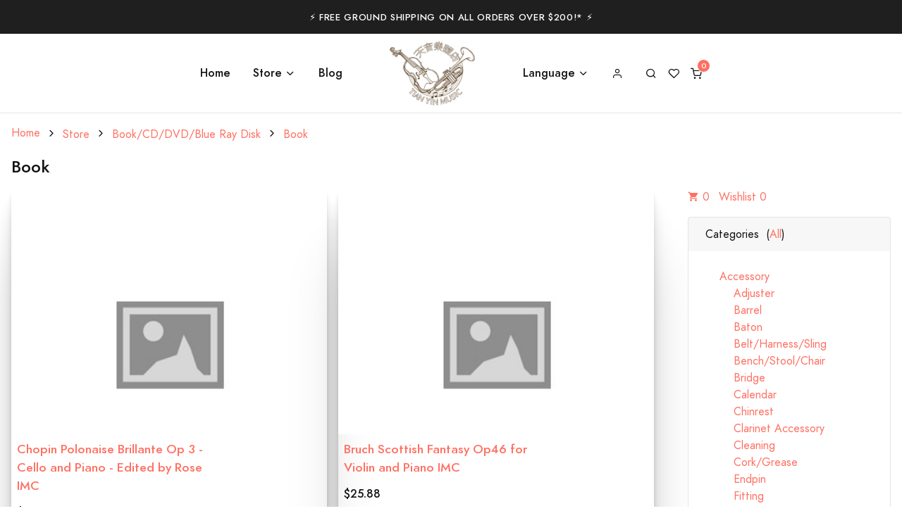

--- FILE ---
content_type: text/html; charset=utf-8
request_url: https://tianyinmusic.com/category-book.O1aF_w.html
body_size: 14429
content:
<!doctype html>

<html lang="en-us">
  <head>
    <!-- Required meta tags -->
    <meta charset="utf-8">
    <meta name="viewport" content="width=device-width, initial-scale=1, shrink-to-fit=no">

    <!-- Libs CSS -->
    <link rel="stylesheet" href="/theme/classic/libs/@fortawesome/fontawesome-free/css/all.min.css">
    <link rel="stylesheet" href="/theme/classic/libs/flickity/dist/flickity.min.css">
    <link rel="stylesheet" href="/theme/classic/libs/highlightjs/styles/vs2015.css">
    <link rel="stylesheet" href="/theme/classic/libs/simplebar/dist/simplebar.min.css">
    <link rel="stylesheet" href="/theme/classic/libs/flickity-fade/flickity-fade.css">
    <link rel="stylesheet" href="/theme/classic/fonts/feather/feather.css">

    <!-- Theme CSS -->
    <link rel="stylesheet" href="/theme/classic/css/theme.min.css">

    <script src="/theme/classic/libs/jquery/dist/jquery.min.js"></script>
    <script src="/theme/blue/js/popper.min.js"></script>
    <script src="/theme/blue/js/modernizr.min.js"></script>
    <script src="/library/jquery/jquery.cookie.js"></script>
    <script src="/library/misc/util.js"></script> 
    <link href="/theme/blue/css/default.css" rel="stylesheet" type="text/css">
    <link href="/theme/classic/css/default.css" rel="stylesheet" type="text/css">
    <link href="/theme/blue/css/icons.css" rel="stylesheet" type="text/css">
    
    
    <!-- Favicons -->
    

    <meta name="description" content="">
    <meta name="keywords" content="">
    <meta name="google-site-verification" content="3fwEGzbnf8sLDo8e0bx0Fc74rS2l-hjSbfmaOsfGDAY" />
    <meta name="author" content="ecmt">
    <meta property="og:title" content="Book" />
    <meta property="og:url" content="https://tianyinmusic.com/category-book.O1aF_w.html" />
    <meta property="og:image" content="" />
    <title>Book</title>    

    <style>
      #logo-mobile img {
        max-height: 3rem;
      }
      #logo-desktop img {
      
        margin: 0 3rem 0 3rem;
        max-height: 6rem;         
        
      }     

      .flickity-page-dots-progress .flickity-page-dots .dot {
        height: 1.6rem;
        margin: 0;
        border-radius: 0.8rem;
        margin: 0 0.8rem 0 0.8rem;
        width: 1.6rem;
      }

      .flickity-page-dots-progress .flickity-page-dots {
        display: block;
      }      
    </style>
  </head>
  <body lang="en-us" id="store_index_term">





    <!-- Search -->
    <div class="modal fixed-right fade" id="modalSearch" tabindex="-1" role="dialog" aria-hidden="true">
      <div class="modal-dialog modal-dialog-vertical" role="document">
        <div class="modal-content">

          <!-- Close -->
          <button type="button" class="close" data-dismiss="modal" aria-label="Close">
            <i class="fe fe-x" aria-hidden="true"></i>
          </button>

          <!-- Header-->
          <div class="modal-header line-height-fixed font-size-lg">
            <strong class="mx-auto">Search Products</strong>
          </div>

          <!-- Body: Form -->
          <div class="modal-body">
            <form method="get" action="/store">
              <!--
              <div class="form-group">
                <label class="sr-only" for="modalSearchCategories">Categories:</label>
                <select class="custom-select" id="modalSearchCategories">
                  <option selected>All Categories</option>
                  <option>Women</option>
                  <option>Men</option>
                  <option>Kids</option>
                </select>
              </div>
              -->
              <div class="input-group input-group-merge">
                <input class="form-control" type="search" 
                  placeholder="Name, SKU, UPC, Barcode or Description" 
                  name="q" 
                  value="">
                <div class="input-group-append">
                  <button class="btn btn-outline-border" type="submit">
                    <i class="fe fe-search"></i>
                  </button>
                </div>
              </div>
            </form>
          </div>



        </div>
      </div>
    </div>


    <!-- Shopping Cart -->
    <div class="modal fixed-right fade" id="modalShoppingCart" tabindex="-1" role="dialog" aria-hidden="true">

    </div>




    
    <!-- PROMO -->
    <div class="py-3 bg-dark @@classList d-print-none" id="header-message-section">
      <div class="container">
        <div class="row">
          <div class="col-12">

            <!-- Text -->
            <div class="text-center text-white">
              <span class="heading-xxs letter-spacing-xl">
                <a target="_blank" href="/view-free-ground-shipping-on-all-orders-over-$200-*.O1eE-cY.html">
                  ⚡️ Free Ground Shipping on All Orders Over $200!* ⚡️
                </a>
              </span>
            </div>

          </div>
        </div>
      </div>
    </div>
    

    <!-- NAVBAR -->
    <nav class="navbar navbar-expand-xl navbar-light @@classList">
      <div class="container">

        <!-- Brand -->
        <span id="logo-mobile"> 
        <a class="navbar-brand d-xl-none" href="/">
            
              <img alt="Tian Yin Music" 
                title="Tian Yin Music" 
                src="/data/media/image/original/a/f/84/0d/4237f87b64143583e4bdccaa32f4efbfa71c8fa0bf4e97f6bd7b6ee62b.png" />
            
        </a>
        </span>

        <!-- Toggler -->
        <button class="navbar-toggler" type="button" data-toggle="collapse" data-target="#navbarClassicCollapse" aria-controls="navbarClassicCollapse" aria-expanded="false" aria-label="Toggle navigation">
          <span class="navbar-toggler-icon"></span>
        </button>

        <!-- Collapse -->
        <div class="collapse navbar-collapse justify-content-center" id="navbarClassicCollapse">

          <!-- Nav -->
          <ul class="navbar-nav">
            <li class="nav-item dropdown">

              <!-- Toggle -->
              <a class="nav-link" href="/">Home</a>

          
            </li>
            <li class="nav-item dropdown position-static">

              <!-- Toggle -->
              <a class="nav-link dropdown-toggle" data-toggle="dropdown" href="#">Store</a>

              <!-- Menu -->
              <div class="dropdown-menu w-100">
                <div class="card card-lg">
                  <div class="card-body">
                    <div class="container">
                      <div class="row">
                        
                            <div class="col-lg-3 col-md-3 col-sm col-xs">
                              <!-- Heading -->
                              <ul class="list-styled mb-0 font-size-sm">
                                <li class="list-styled-item font-weight-bold">
                                  <a class="list-styled-link" href="/category-accessory.O1GI-A.html">Accessory</a>
                                </li>                              
                          
                            <li class="list-styled-item
                              ">
                              <a class="list-styled-link" href="/category-adjuster.O1aK_Q.html">&nbsp;&nbsp;Adjuster</a>
                            </li>
                          
                            <li class="list-styled-item
                              ">
                              <a class="list-styled-link" href="/category-barrel.O1eP8g.html">&nbsp;&nbsp;Barrel</a>
                            </li>
                          
                            <li class="list-styled-item
                              ">
                              <a class="list-styled-link" href="/category-baton.O1aK-Q.html">&nbsp;&nbsp;Baton</a>
                            </li>
                          
                            <li class="list-styled-item
                              ">
                              <a class="list-styled-link" href="/category-belt-harness-sling.O1eO_g.html">&nbsp;&nbsp;Belt/Harness/Sling</a>
                            </li>
                          
                            <li class="list-styled-item
                              ">
                              <a class="list-styled-link" href="/category-bench-stool-chair.O1eN-g.html">&nbsp;&nbsp;Bench/Stool/Chair</a>
                            </li>
                          
                            <li class="list-styled-item
                              ">
                              <a class="list-styled-link" href="/category-bridge.O1GI_g.html">&nbsp;&nbsp;Bridge</a>
                            </li>
                          
                            <li class="list-styled-item
                              ">
                              <a class="list-styled-link" href="/category-calendar.O1eJ_A.html">&nbsp;&nbsp;Calendar</a>
                            </li>
                          
                            <li class="list-styled-item
                              ">
                              <a class="list-styled-link" href="/category-chinrest.O1GP_A.html">&nbsp;&nbsp;Chinrest</a>
                            </li>
                          
                            <li class="list-styled-item
                              ">
                              <a class="list-styled-link" href="/category-clarinet-accessory.O1aK-w.html">&nbsp;&nbsp;Clarinet Accessory</a>
                            </li>
                          
                            <li class="list-styled-item
                              ">
                              <a class="list-styled-link" href="/category-cleaning.O1eM_g.html">&nbsp;&nbsp;Cleaning</a>
                            </li>
                          
                            <li class="list-styled-item
                              ">
                              <a class="list-styled-link" href="/category-cork-grease.O1GL-g.html">&nbsp;&nbsp;Cork/Grease</a>
                            </li>
                          
                            <li class="list-styled-item
                              ">
                              <a class="list-styled-link" href="/category-endpin.O1eP_g.html">&nbsp;&nbsp;Endpin</a>
                            </li>
                          
                            <li class="list-styled-item
                              ">
                              <a class="list-styled-link" href="/category-fitting.O1aK-g.html">&nbsp;&nbsp;Fitting</a>
                            </li>
                          
                            <li class="list-styled-item
                              ">
                              <a class="list-styled-link" href="/category-gift.O1eN8g.html">&nbsp;&nbsp;Gift</a>
                            </li>
                          
                            <li class="list-styled-item
                              ">
                              <a class="list-styled-link" href="/category-harp-parts.O1aJ8g.html">&nbsp;&nbsp;Harp Parts</a>
                            </li>
                          
                            <li class="list-styled-item
                              ">
                              <a class="list-styled-link" href="/category-humidity-control.O1aL-A.html">&nbsp;&nbsp;Humidity Control</a>
                            </li>
                          
                            <li class="list-styled-item
                              ">
                              <a class="list-styled-link" href="/category-ligature.O1eJ-g.html">&nbsp;&nbsp;Ligature</a>
                            </li>
                          
                            <li class="list-styled-item
                              ">
                              <a class="list-styled-link" href="/category-metronome-tuner.O1GI_w.html">&nbsp;&nbsp;Metronome/Tuner</a>
                            </li>
                          
                            <li class="list-styled-item
                              ">
                              <a class="list-styled-link" href="/category-mouthpiece.O1eM-Q.html">&nbsp;&nbsp;Mouthpiece</a>
                            </li>
                          
                            <li class="list-styled-item
                              ">
                              <a class="list-styled-link" href="/category-mute.O1eM-g.html">&nbsp;&nbsp;Mute</a>
                            </li>
                          
                            <li class="list-styled-item
                              ">
                              <a class="list-styled-link" href="/category-pad.O1eO8w.html">&nbsp;&nbsp;Pad</a>
                            </li>
                          
                            <li class="list-styled-item
                              ">
                              <a class="list-styled-link" href="/category-paint-varnish.O1eN-w.html">&nbsp;&nbsp;Paint/Varnish</a>
                            </li>
                          
                            <li class="list-styled-item
                              ">
                              <a class="list-styled-link" href="/category-peg.O1eN_A.html">&nbsp;&nbsp;Peg</a>
                            </li>
                          
                            <li class="list-styled-item
                              ">
                              <a class="list-styled-link" href="/category-pipa-pin.O1eJ-w.html">&nbsp;&nbsp;Pipa Pin</a>
                            </li>
                          
                            <li class="list-styled-item
                              ">
                              <a class="list-styled-link" href="/category-pickup-mics.O1eO-A.html">&nbsp;&nbsp;Pickup Mics</a>
                            </li>
                          
                            <li class="list-styled-item
                              ">
                              <a class="list-styled-link" href="/category-pick.O1aF8w.html">&nbsp;&nbsp;Pick</a>
                            </li>
                          
                            <li class="list-styled-item
                              ">
                              <a class="list-styled-link" href="/category-reed.O1GL8g.html">&nbsp;&nbsp;Reed</a>
                            </li>
                          
                            <li class="list-styled-item
                              ">
                              <a class="list-styled-link" href="/category-rosin.O1aL_A.html">&nbsp;&nbsp;Rosin</a>
                            </li>
                          
                            <li class="list-styled-item
                              ">
                              <a class="list-styled-link" href="/category-shoulder-rest.O1aJ-g.html">&nbsp;&nbsp;Shoulder Rest</a>
                            </li>
                          
                            <li class="list-styled-item
                              ">
                              <a class="list-styled-link" href="/category-sound-post.O1eL_g.html">&nbsp;&nbsp;Sound Post</a>
                            </li>
                          
                            <li class="list-styled-item
                              ">
                              <a class="list-styled-link" href="/category-spring.O1eP-w.html">&nbsp;&nbsp;Spring</a>
                            </li>
                          
                            <li class="list-styled-item
                              ">
                              <a class="list-styled-link" href="/category-stand-stand-light.O1aL_w.html">&nbsp;&nbsp;Stand/Stand Light</a>
                            </li>
                          
                            <li class="list-styled-item
                              ">
                              <a class="list-styled-link" href="/category-tailpiece.O1aK_A.html">&nbsp;&nbsp;Tailpiece</a>
                            </li>
                          
                            <li class="list-styled-item
                              ">
                              <a class="list-styled-link" href="/category-tape.O1aJ_w.html">&nbsp;&nbsp;Tape</a>
                            </li>
                          
                            <li class="list-styled-item
                              ">
                              <a class="list-styled-link" href="/category-tool.O1eM8w.html">&nbsp;&nbsp;Tool</a>
                            </li>
                          
                            <li class="list-styled-item
                              ">
                              <a class="list-styled-link" href="/category-wolftone-eliminator.O1eM_w.html">&nbsp;&nbsp;Wolftone Eliminator</a>
                            </li>
                            
                              </ul>
                            </div>
                            
                            <div class="col-lg-3 col-md-3 col-sm col-xs">
                              <!-- Heading -->
                              <ul class="list-styled mb-0 font-size-sm">
                                <li class="list-styled-item font-weight-bold">
                                  <a class="list-styled-link" href="/category-book-cd-dvd-blue-ray-disk.O1aJ-Q.html">Book/CD/DVD/Blue Ray Disk</a>
                                </li>                              
                          
                            <li class="list-styled-item
                              ">
                              <a class="list-styled-link" href="/category-book.O1aF_w.html">&nbsp;&nbsp;Book</a>
                            </li>
                          
                            <li class="list-styled-item
                              ">
                              <a class="list-styled-link" href="/category-cd-dvd-blue-ray-disk.O1aF_g.html">&nbsp;&nbsp;CD/DVD/Blue Ray Disk</a>
                            </li>
                          
                            <li class="list-styled-item
                              
                                font-weight-bold
                              ">
                              <a class="list-styled-link" href="/category-bow.O1GL-A.html">Bow</a>
                            </li>
                          
                            <li class="list-styled-item
                              ">
                              <a class="list-styled-link" href="/category-violin-bow.O1GL_w.html">&nbsp;&nbsp;Violin Bow</a>
                            </li>
                          
                            <li class="list-styled-item
                              ">
                              <a class="list-styled-link" href="/category-viola-bow.O1GL_g.html">&nbsp;&nbsp;Viola Bow</a>
                            </li>
                          
                            <li class="list-styled-item
                              ">
                              <a class="list-styled-link" href="/category-cello-bow.O1GL_Q.html">&nbsp;&nbsp;Cello Bow</a>
                            </li>
                          
                            <li class="list-styled-item
                              ">
                              <a class="list-styled-link" href="/category-double-bass-bow.O1GL_A.html">&nbsp;&nbsp;Double Bass Bow</a>
                            </li>
                          
                            <li class="list-styled-item
                              ">
                              <a class="list-styled-link" href="/category-erhu-bow.O1GL8w.html">&nbsp;&nbsp;Erhu Bow</a>
                            </li>
                          
                            <li class="list-styled-item
                              
                                font-weight-bold
                              ">
                              <a class="list-styled-link" href="/category-brass.O1aL_Q.html">Brass</a>
                            </li>
                          
                            <li class="list-styled-item
                              ">
                              <a class="list-styled-link" href="/category-baritone.O1eN_Q.html">&nbsp;&nbsp;Baritone</a>
                            </li>
                          
                            <li class="list-styled-item
                              ">
                              <a class="list-styled-link" href="/category-euphonium.O1eN_g.html">&nbsp;&nbsp;Euphonium</a>
                            </li>
                          
                            <li class="list-styled-item
                              ">
                              <a class="list-styled-link" href="/category-french-horn.O1eN-A.html">&nbsp;&nbsp;French Horn</a>
                            </li>
                          
                            <li class="list-styled-item
                              ">
                              <a class="list-styled-link" href="/category-trombone.O1eM8g.html">&nbsp;&nbsp;Trombone</a>
                            </li>
                          
                            <li class="list-styled-item
                              ">
                              <a class="list-styled-link" href="/category-trumpet.O1aL8w.html">&nbsp;&nbsp;Trumpet</a>
                            </li>
                          
                            <li class="list-styled-item
                              
                                font-weight-bold
                              ">
                              <a class="list-styled-link" href="/category-case-cover-bag.O1GE-w.html">Case/Cover/Bag</a>
                            </li>
                          
                            <li class="list-styled-item
                              ">
                              <a class="list-styled-link" href="/category-bag.O1eI-A.html">&nbsp;&nbsp;bag</a>
                            </li>
                          
                            <li class="list-styled-item
                              ">
                              <a class="list-styled-link" href="/category-violin-case.O1GE-g.html">&nbsp;&nbsp;Violin Case</a>
                            </li>
                          
                            <li class="list-styled-item
                              ">
                              <a class="list-styled-link" href="/category-viola-case.O1GE-Q.html">&nbsp;&nbsp;Viola Case</a>
                            </li>
                          
                            <li class="list-styled-item
                              ">
                              <a class="list-styled-link" href="/category-cello-case.O1GE-A.html">&nbsp;&nbsp;Cello Case</a>
                            </li>
                          
                            <li class="list-styled-item
                              ">
                              <a class="list-styled-link" href="/category-bow-case.O1GE_w.html">&nbsp;&nbsp;Bow Case</a>
                            </li>
                          
                            <li class="list-styled-item
                              ">
                              <a class="list-styled-link" href="/category-erhu-case.O1GE_g.html">&nbsp;&nbsp;Erhu Case</a>
                            </li>
                          
                            <li class="list-styled-item
                              ">
                              <a class="list-styled-link" href="/category-pipa-case.O1GE_Q.html">&nbsp;&nbsp;Pipa Case</a>
                            </li>
                          
                            <li class="list-styled-item
                              ">
                              <a class="list-styled-link" href="/category-harp-cover.O1aL-g.html">&nbsp;&nbsp;Harp Cover</a>
                            </li>
                          
                            <li class="list-styled-item
                              ">
                              <a class="list-styled-link" href="/category-clarinet-case.O1eP_w.html">&nbsp;&nbsp;Clarinet Case</a>
                            </li>
                          
                            <li class="list-styled-item
                              ">
                              <a class="list-styled-link" href="/category-cymbal-bag.O1eP8w.html">&nbsp;&nbsp;Cymbal Bag</a>
                            </li>
                          
                            <li class="list-styled-item
                              ">
                              <a class="list-styled-link" href="/category-french-horn-case.O1eJ_g.html">&nbsp;&nbsp;French Horn Case</a>
                            </li>
                          
                            <li class="list-styled-item
                              ">
                              <a class="list-styled-link" href="/category-trumpet-case.O1eO_w.html">&nbsp;&nbsp;Trumpet Case</a>
                            </li>
                          
                            <li class="list-styled-item
                              ">
                              <a class="list-styled-link" href="/category-bow-case.O1eJ_Q.html">&nbsp;&nbsp;Bow Case</a>
                            </li>
                          
                            <li class="list-styled-item
                              ">
                              <a class="list-styled-link" href="/category-double-bass-cover.O1eI_w.html">&nbsp;&nbsp;Double Bass Cover</a>
                            </li>
                            
                              </ul>
                            </div>
                            
                            <div class="col-lg-3 col-md-3 col-sm col-xs">
                              <!-- Heading -->
                              <ul class="list-styled mb-0 font-size-sm">
                                <li class="list-styled-item font-weight-bold">
                                  <a class="list-styled-link" href="/category-chinese-instrument.O1aE-Q.html">Chinese Instrument</a>
                                </li>                              
                          
                            <li class="list-styled-item
                              ">
                              <a class="list-styled-link" href="/category-banhu.O1eJ8w.html">&nbsp;&nbsp;Banhu</a>
                            </li>
                          
                            <li class="list-styled-item
                              ">
                              <a class="list-styled-link" href="/category-chinese-drum.O1eL-w.html">&nbsp;&nbsp;Chinese Drum</a>
                            </li>
                          
                            <li class="list-styled-item
                              ">
                              <a class="list-styled-link" href="/category-pipa.O1aE-A.html">&nbsp;&nbsp;Pipa</a>
                            </li>
                          
                            <li class="list-styled-item
                              ">
                              <a class="list-styled-link" href="/category-guzheng.O1aF_Q.html">&nbsp;&nbsp;Guzheng</a>
                            </li>
                          
                            <li class="list-styled-item
                              ">
                              <a class="list-styled-link" href="/category-erhu.O1aF-A.html">&nbsp;&nbsp;Erhu</a>
                            </li>
                          
                            <li class="list-styled-item
                              ">
                              <a class="list-styled-link" href="/category-guqin.O1aF8g.html">&nbsp;&nbsp;Guqin</a>
                            </li>
                          
                            <li class="list-styled-item
                              ">
                              <a class="list-styled-link" href="/category-dizi.O1eN8w.html">&nbsp;&nbsp;Dizi</a>
                            </li>
                          
                            <li class="list-styled-item
                              ">
                              <a class="list-styled-link" href="/category-xiao.O1eO8g.html">&nbsp;&nbsp;Xiao</a>
                            </li>
                          
                            <li class="list-styled-item
                              
                                font-weight-bold
                              ">
                              <a class="list-styled-link" href="/category-covid19.O1GP_Q.html">COVID19</a>
                            </li>
                          
                            <li class="list-styled-item
                              
                                font-weight-bold
                              ">
                              <a class="list-styled-link" href="/category-percussion.O1eO-w.html">Percussion</a>
                            </li>
                          
                            <li class="list-styled-item
                              ">
                              <a class="list-styled-link" href="/category-cymbal.O1eP_A.html">&nbsp;&nbsp;Cymbal</a>
                            </li>
                          
                            <li class="list-styled-item
                              ">
                              <a class="list-styled-link" href="/category-drum-stick.O1eO-g.html">&nbsp;&nbsp;Drum Stick</a>
                            </li>
                          
                            <li class="list-styled-item
                              ">
                              <a class="list-styled-link" href="/category-drum-key.O1eP-g.html">&nbsp;&nbsp;Drum Key</a>
                            </li>
                          
                            <li class="list-styled-item
                              ">
                              <a class="list-styled-link" href="/category-timpani.O1eP_Q.html">&nbsp;&nbsp;Timpani</a>
                            </li>
                          
                            <li class="list-styled-item
                              ">
                              <a class="list-styled-link" href="/category-snare-drum.O1eI-Q.html">&nbsp;&nbsp;Snare Drum</a>
                            </li>
                          
                            <li class="list-styled-item
                              
                                font-weight-bold
                              ">
                              <a class="list-styled-link" href="/category-pro-audio-video.O1aJ_A.html">Pro Audio/Video</a>
                            </li>
                          
                            <li class="list-styled-item
                              ">
                              <a class="list-styled-link" href="/category-charger.O1eL8w.html">&nbsp;&nbsp;Charger</a>
                            </li>
                          
                            <li class="list-styled-item
                              ">
                              <a class="list-styled-link" href="/category-cable.O1eI-w.html">&nbsp;&nbsp;Cable</a>
                            </li>
                          
                            <li class="list-styled-item
                              ">
                              <a class="list-styled-link" href="/category-connector.O1aJ8w.html">&nbsp;&nbsp;Connector</a>
                            </li>
                          
                            <li class="list-styled-item
                              ">
                              <a class="list-styled-link" href="/category-lighting.O1aE-g.html">&nbsp;&nbsp;Lighting</a>
                            </li>
                          
                            <li class="list-styled-item
                              ">
                              <a class="list-styled-link" href="/category-microphone.O1eL_A.html">&nbsp;&nbsp;Microphone</a>
                            </li>
                          
                            <li class="list-styled-item
                              ">
                              <a class="list-styled-link" href="/category-stage-box.O1eI-g.html">&nbsp;&nbsp;Stage Box</a>
                            </li>
                          
                            <li class="list-styled-item
                              
                                font-weight-bold
                              ">
                              <a class="list-styled-link" href="/category-service.O1aJ_g.html">Service</a>
                            </li>
                          
                            <li class="list-styled-item
                              ">
                              <a class="list-styled-link" href="/category-financial.O1eP-Q.html">&nbsp;&nbsp;Financial</a>
                            </li>
                          
                            <li class="list-styled-item
                              ">
                              <a class="list-styled-link" href="/category-rehair.O1eN-Q.html">&nbsp;&nbsp;Rehair</a>
                            </li>
                          
                            <li class="list-styled-item
                              ">
                              <a class="list-styled-link" href="/category-rental.O1aJ_Q.html">&nbsp;&nbsp;Rental</a>
                            </li>
                          
                            <li class="list-styled-item
                              ">
                              <a class="list-styled-link" href="/category-repair.O1eM-w.html">&nbsp;&nbsp;Repair</a>
                            </li>
                          
                            <li class="list-styled-item
                              ">
                              <a class="list-styled-link" href="/category-shipping.O1eP-A.html">&nbsp;&nbsp;Shipping</a>
                            </li>
                          
                            <li class="list-styled-item
                              ">
                              <a class="list-styled-link" href="/category-teaching.O1aL_g.html">&nbsp;&nbsp;Teaching</a>
                            </li>
                            
                              </ul>
                            </div>
                            
                            <div class="col-lg-3 col-md-3 col-sm col-xs">
                              <!-- Heading -->
                              <ul class="list-styled mb-0 font-size-sm">
                                <li class="list-styled-item font-weight-bold">
                                  <a class="list-styled-link" href="/category-string.O1GI-g.html">String</a>
                                </li>                              
                          
                            <li class="list-styled-item
                              ">
                              <a class="list-styled-link" href="/category-violin-string.O1GI-Q.html">&nbsp;&nbsp;Violin String</a>
                            </li>
                          
                            <li class="list-styled-item
                              ">
                              <a class="list-styled-link" href="/category-viola-string.O1GI_Q.html">&nbsp;&nbsp;Viola String</a>
                            </li>
                          
                            <li class="list-styled-item
                              ">
                              <a class="list-styled-link" href="/category-cello-string.O1GI_A.html">&nbsp;&nbsp;Cello String</a>
                            </li>
                          
                            <li class="list-styled-item
                              ">
                              <a class="list-styled-link" href="/category-double-bass-string.O1GI8w.html">&nbsp;&nbsp;Double Bass String</a>
                            </li>
                          
                            <li class="list-styled-item
                              ">
                              <a class="list-styled-link" href="/category-harp-string.O1GJ-g.html">&nbsp;&nbsp;Harp String</a>
                            </li>
                          
                            <li class="list-styled-item
                              ">
                              <a class="list-styled-link" href="/category-erhu-string.O1GI8g.html">&nbsp;&nbsp;Erhu String</a>
                            </li>
                          
                            <li class="list-styled-item
                              ">
                              <a class="list-styled-link" href="/category-pipa-string.O1GJ-w.html">&nbsp;&nbsp;Pipa String</a>
                            </li>
                          
                            <li class="list-styled-item
                              ">
                              <a class="list-styled-link" href="/category-guzheng-strings.O1aF_A.html">&nbsp;&nbsp;Guzheng Strings</a>
                            </li>
                          
                            <li class="list-styled-item
                              ">
                              <a class="list-styled-link" href="/category-piano-string.O1eO_Q.html">&nbsp;&nbsp;Piano String</a>
                            </li>
                          
                            <li class="list-styled-item
                              
                                font-weight-bold
                              ">
                              <a class="list-styled-link" href="/category-string-instrument.O1GJ_Q.html">String Instrument</a>
                            </li>
                          
                            <li class="list-styled-item
                              ">
                              <a class="list-styled-link" href="/category-violin.O1GJ-Q.html">&nbsp;&nbsp;Violin</a>
                            </li>
                          
                            <li class="list-styled-item
                              ">
                              <a class="list-styled-link" href="/category-viola.O1GJ-A.html">&nbsp;&nbsp;Viola</a>
                            </li>
                          
                            <li class="list-styled-item
                              ">
                              <a class="list-styled-link" href="/category-cello.O1GJ_w.html">&nbsp;&nbsp;Cello</a>
                            </li>
                          
                            <li class="list-styled-item
                              ">
                              <a class="list-styled-link" href="/category-double-bass.O1GJ_g.html">&nbsp;&nbsp;Double Bass</a>
                            </li>
                          
                            <li class="list-styled-item
                              ">
                              <a class="list-styled-link" href="/category-harp.O1aJ-A.html">&nbsp;&nbsp;Harp</a>
                            </li>
                          
                            <li class="list-styled-item
                              
                                font-weight-bold
                              ">
                              <a class="list-styled-link" href="/category-woodwind.O1GL-Q.html">Woodwind</a>
                            </li>
                          
                            <li class="list-styled-item
                              ">
                              <a class="list-styled-link" href="/category-flute.O1aL8g.html">&nbsp;&nbsp;Flute</a>
                            </li>
                          
                            <li class="list-styled-item
                              ">
                              <a class="list-styled-link" href="/category-clarinet.O1GP8w.html">&nbsp;&nbsp;Clarinet</a>
                            </li>
                          
                            <li class="list-styled-item
                              
                                font-weight-bold
                              ">
                              <a class="list-styled-link" href="/category-other.O1aL-Q.html">Other</a>
                            </li>
                          
                        </ul>
                        </div>

                        <!--
                        <div class="d-none d-md-flex flex-column col-md-3">
                          
                        </div>

                        
                          -->

                      </div>
                    </div>
                  </div>
                </div>
              </div>


            </li>
            
            
            <li class="nav-item dropdown">

              
                <a class="nav-link" href="/blog">Blog</a>
              
            </li>
      
          </ul>

          <!-- Brand -->
          <span id="logo-desktop"> 
          <a class="navbar-brand mx-auto d-none d-xl-block" href="/">
            
              <img alt="Tian Yin Music" 
                title="Tian Yin Music" 
                src="/data/media/image/original/a/f/84/0d/4237f87b64143583e4bdccaa32f4efbfa71c8fa0bf4e97f6bd7b6ee62b.png" />
            
          </a>
          </span>

          <!-- Nav -->
          <ul class="navbar-nav nav-divided">
            <li class="nav-item dropdown">
              <!-- Toggle -->
              <a class="nav-link text-body dropdown-toggle" data-toggle="dropdown" href="#">
                Language
              </a>
                   
              <!-- Menu -->
              <div class="dropdown-menu">
                <div class="card card-lg">
                  <div class="card-body">
                    <ul class="list-styled font-size-sm">
                          
                            <li class="list-styled-item"><a 
                              class="list-styled-link 
                            
                            "
                            href="/index/set-lang/lang/en-us">English</a>
                            </li>
                          
                            <li class="list-styled-item"><a 
                              class="list-styled-link 
                            
                            "
                            href="/index/set-lang/lang/zh-tw">中文繁體</a>
                            </li>
                          
                            <li class="list-styled-item"><a 
                              class="list-styled-link 
                            
                            "
                            href="/index/set-lang/lang/zh-cn">中文简体</a>
                            </li>
                                            
                    </ul>
                  </div>
                </div>
              </div>
            </li>
          </ul>

             

          <!-- Nav -->
          <ul class="navbar-nav flex-row">
            
            <li class="nav-item">
              <a class="nav-link" href="/user/do/login" title="Login">
                <i class="fe fe-user"></i>
              </a> 
            </li>
              

            <li class="nav-item">
              <a class="nav-link" data-toggle="modal" href="#modalSearch" title="Search">
                <i class="fe fe-search"></i>
              </a>
            </li>

            <li class="nav-item ml-lg-n4">
              <a class="nav-link" href="/store/wishlist" title="Wishlist">
                <i class="fe fe-heart"></i>
              </a>
            </li>
            <li class="nav-item ml-lg-n4">
              <a class="nav-link" data-toggle="modal" href="#modalShoppingCart" 
                title="Cart">
                <span id="quantity-total-header" data-cart-items="">
                  <i class="fe fe-shopping-cart"></i>

                </span>
              </a>
            </li>
          </ul>

        </div>

      </div>
    </nav>


<div id="header-misc-wrapper" class="d-print-none">
      
<nav aria-label="breadcrumb">
<ol class="breadcrumb">
<li class="breadcrumb-item"><a href="/">Home</a></li><li class="breadcrumb-item"><a href="/store">Store</a></li><li class="breadcrumb-item"><a href="/category-book-cd-dvd-blue-ray-disk.O1aJ-Q.html">Book/CD/DVD/Blue Ray Disk</a></li><li class="breadcrumb-item"><a href="/category-book.O1aF_w.html">Book</a></li>
</ol>
</nav>

<script src="/library/misc/popup.js"></script>
<script type="text/javascript" language="javascript" src="/library/jquery/jquery-ui-1.12.1/jquery-ui.min.js"></script>
<link rel="stylesheet" type="text/css" href="/library/jquery/jquery-ui-1.12.1/jquery-ui.min.css" />
    
</div>


      <div id="store_index_term_content" 
      class="content-wrapper">
      
      <!-- Page-Title -->
      <div class="row">
          <div class="col-12">
              <div class="page-title-box">
                  <h1 class="page-title pull-left" id="page-title">Book</h1>
                  <div class="clear"></div>
              </div>
          </div>
      </div>
      

      
<style type="text/css">
    #search-keyword {
        
        width: 350px;
        
        margin-right: 10px;
        margin-bottom: 5px;
    }

    #search-button{
        margin-bottom: 5px;
    }
</style>

<div class="row">

    <div class="col-lg-9 col-md-9 col-sm-9 col-xs-12">
        
        
        <div class="d-flex justify-content-left flex-wrap store-index-product-list">
            
                    <div class="mb-4 site-shadow store-index-product flex-grow-1">
                        <div class="store-index-product-img">
                            
                            <a href="/product-chopin-polonaise-brillante-op-3-cello-and-piano-edited-by-rose-imc.O1KN_scK.html">
                                <img src="/theme/_shared/img/placeholder2.jpg" class="img-fluid img-rounded">
                            </a>   
                            
                        </div>
                        <div class="store-index-product-caption p-2">
                            <h5><a href="/product-chopin-polonaise-brillante-op-3-cello-and-piano-edited-by-rose-imc.O1KN_scK.html">Chopin Polonaise Brillante Op 3 - Cello and Piano - Edited by Rose IMC</a></h5>
                            <h6 class="subheader">$15.69</h6>

                            <!--
                            <a href="/store/shopping-cart/add/item/O1KN_scK" class="button">Add to cart</a>
                            -->
                        </div>
                        <div class="clear"></div>
                    </div>

                
                    <div class="mb-4 site-shadow store-index-product flex-grow-1">
                        <div class="store-index-product-img">
                            
                            <a href="/product-bruch-scottish-fantasy-op46-for-violin-and-piano-imc.O1KN_sQD.html">
                                <img src="/theme/_shared/img/placeholder2.jpg" class="img-fluid img-rounded">
                            </a>   
                            
                        </div>
                        <div class="store-index-product-caption p-2">
                            <h5><a href="/product-bruch-scottish-fantasy-op46-for-violin-and-piano-imc.O1KN_sQD.html">Bruch Scottish Fantasy Op46 for Violin and Piano IMC</a></h5>
                            <h6 class="subheader">$25.88</h6>

                            <!--
                            <a href="/store/shopping-cart/add/item/O1KN_sQD" class="button">Add to cart</a>
                            -->
                        </div>
                        <div class="clear"></div>
                    </div>

                
                    <div class="mb-4 site-shadow store-index-product flex-grow-1">
                        <div class="store-index-product-img">
                            
                            <a href="/product-jacob-dont-24-studies-op37-for-violin-imc.MluM-sA.html">
                                <img src="/data/media/image/small/d/4/a8/bf/936fc2dd92256a91c72e5e74b703f57252236a4d12fdb8c7421440c646.jpg" class="img-fluid img-rounded">
                            </a>   
                            
                        </div>
                        <div class="store-index-product-caption p-2">
                            <h5><a href="/product-jacob-dont-24-studies-op37-for-violin-imc.MluM-sA.html">Jacob Dont 24 Studies Op37 for Violin IMC</a></h5>
                            <h6 class="subheader">$18.60</h6>

                            <!--
                            <a href="/store/shopping-cart/add/item/MluM-sA" class="button">Add to cart</a>
                            -->
                        </div>
                        <div class="clear"></div>
                    </div>

                
                    <div class="mb-4 site-shadow store-index-product flex-grow-1">
                        <div class="store-index-product-img">
                            
                            <a href="/product-shen-yun-performance-album-2010.MlqP_sQ.html">
                                <img src="/data/media/image/small/7/5/e8/fc/951fd73c28478e2b1b67bf74b92c2033acd4365df4269cd4cc54c021ae.jpg" class="img-fluid img-rounded">
                            </a>   
                            
                        </div>
                        <div class="store-index-product-caption p-2">
                            <h5><a href="/product-shen-yun-performance-album-2010.MlqP_sQ.html">Shen Yun Performance Album - 2010</a></h5>
                            <h6 class="subheader">$18.75</h6>

                            <!--
                            <a href="/store/shopping-cart/add/item/MlqP_sQ" class="button">Add to cart</a>
                            -->
                        </div>
                        <div class="clear"></div>
                    </div>

                
                    <div class="mb-4 site-shadow store-index-product flex-grow-1">
                        <div class="store-index-product-img">
                            
                            <a href="/product-beethoven-sonatas-for-pianno-and-violin-vol-1-g-henle-verlag-urtext.MlSO_sE.html">
                                <img src="/data/media/image/small/4/0/7b/ff/b2eb944796581570d33b05904cff0bccb4fe5271b98e982186f7da2d16.jpeg" class="img-fluid img-rounded">
                            </a>   
                            
                        </div>
                        <div class="store-index-product-caption p-2">
                            <h5><a href="/product-beethoven-sonatas-for-pianno-and-violin-vol-1-g-henle-verlag-urtext.MlSO_sE.html">Beethoven: Sonatas for Pianno and Violin Vol.1 G. Henle Verlag Urtext</a></h5>
                            <h6 class="subheader">$58.74</h6>

                            <!--
                            <a href="/store/shopping-cart/add/item/MlSO_sE" class="button">Add to cart</a>
                            -->
                        </div>
                        <div class="clear"></div>
                    </div>

                
                    <div class="mb-4 site-shadow store-index-product flex-grow-1">
                        <div class="store-index-product-img">
                            
                            <a href="/product-sevcik-op-9-prearatory-studie-in-double-stopping-for-viola.MlSO_8Y.html">
                                <img src="/data/media/image/small/8/5/c5/d8/37f38ec7f541dbd90459a558e2407574f50c0fe433f3f3eaf516ab151f.jpeg" class="img-fluid img-rounded">
                            </a>   
                            
                        </div>
                        <div class="store-index-product-caption p-2">
                            <h5><a href="/product-sevcik-op-9-prearatory-studie-in-double-stopping-for-viola.MlSO_8Y.html">Sevcik: Op. 9 Prearatory Studie in Double-Stopping for Viola</a></h5>
                            <h6 class="subheader">$18.06</h6>

                            <!--
                            <a href="/store/shopping-cart/add/item/MlSO_8Y" class="button">Add to cart</a>
                            -->
                        </div>
                        <div class="clear"></div>
                    </div>

                
                    <div class="mb-4 site-shadow store-index-product flex-grow-1">
                        <div class="store-index-product-img">
                            
                            <a href="/product-maurice-ravel-introduction-at-allegro-solo-harp-and-string-parts.PVaO-8U.html">
                                <img src="/data/media/image/small/5/9/e7/ca/b719793a47140e9e741b3b21774355e969b075480f6edced14f541e63e.jpg" class="img-fluid img-rounded">
                            </a>   
                            
                        </div>
                        <div class="store-index-product-caption p-2">
                            <h5><a href="/product-maurice-ravel-introduction-at-allegro-solo-harp-and-string-parts.PVaO-8U.html">Maurice  Ravel Introduction at Allegro Solo Harp and String Parts</a></h5>
                            <h6 class="subheader">$56.93</h6>

                            <!--
                            <a href="/store/shopping-cart/add/item/PVaO-8U" class="button">Add to cart</a>
                            -->
                        </div>
                        <div class="clear"></div>
                    </div>

                
                    <div class="mb-4 site-shadow store-index-product flex-grow-1">
                        <div class="store-index-product-img">
                            
                            <a href="/product-mozart-violin-concerto-no-5-in-a-major-k-219-solo-part-with-piano-reduction-by-barenreiter.PVaM88I.html">
                                <img src="/data/media/image/small/0/9/7c/47/b4cccbf2ac3d0408032db5ca8d994a5669baf3cecd6f877921181c3d9d.png" class="img-fluid img-rounded">
                            </a>   
                            
                        </div>
                        <div class="store-index-product-caption p-2">
                            <h5><a href="/product-mozart-violin-concerto-no-5-in-a-major-k-219-solo-part-with-piano-reduction-by-barenreiter.PVaM88I.html">Mozart: Violin Concerto No. 5 in A Major, K. 219 Solo Part with Piano Reduction by Barenreiter</a></h5>
                            <h6 class="subheader">$45.36</h6>

                            <!--
                            <a href="/store/shopping-cart/add/item/PVaM88I" class="button">Add to cart</a>
                            -->
                        </div>
                        <div class="clear"></div>
                    </div>

                
                    <div class="mb-4 site-shadow store-index-product flex-grow-1">
                        <div class="store-index-product-img">
                            
                            <a href="/product-shen-yun-performance-album-2021-2022.PVGJ-Mc.html">
                                <img src="/data/media/image/small/1/5/f9/56/0c5eb7f1abcfb6f966d079b83fc722760f3d7e4971db0016b615f51ec1.png" class="img-fluid img-rounded">
                            </a>   
                            
                        </div>
                        <div class="store-index-product-caption p-2">
                            <h5><a href="/product-shen-yun-performance-album-2021-2022.PVGJ-Mc.html">Shen Yun Performance Album - 2021-2022</a></h5>
                            <h6 class="subheader">$50.00</h6>

                            <!--
                            <a href="/store/shopping-cart/add/item/PVGJ-Mc" class="button">Add to cart</a>
                            -->
                        </div>
                        <div class="clear"></div>
                    </div>

                
                    <div class="mb-4 site-shadow store-index-product flex-grow-1">
                        <div class="store-index-product-img">
                            
                            <a href="/product-shen-yun-performance-album-2019.PVGJ-MI.html">
                                <img src="/data/media/image/small/6/f/c3/32/44031021cbd1aea90f9d6e909a24dcfd2734c345b55e8b60962289498e.png" class="img-fluid img-rounded">
                            </a>   
                            
                        </div>
                        <div class="store-index-product-caption p-2">
                            <h5><a href="/product-shen-yun-performance-album-2019.PVGJ-MI.html">Shen Yun Performance Album - 2019</a></h5>
                            <h6 class="subheader">$50.00</h6>

                            <!--
                            <a href="/store/shopping-cart/add/item/PVGJ-MI" class="button">Add to cart</a>
                            -->
                        </div>
                        <div class="clear"></div>
                    </div>

                
                    <div class="mb-4 site-shadow store-index-product flex-grow-1">
                        <div class="store-index-product-img">
                            
                            <a href="/product-shen-yun-performance-album-2018.PVGJ-ME.html">
                                <img src="/data/media/image/small/5/5/2c/16/5ca68b22bfa9528b66766dbfe79f50a340fe55766be701699db63e81b3.png" class="img-fluid img-rounded">
                            </a>   
                            
                        </div>
                        <div class="store-index-product-caption p-2">
                            <h5><a href="/product-shen-yun-performance-album-2018.PVGJ-ME.html">Shen Yun Performance Album - 2018</a></h5>
                            <h6 class="subheader">$50.00</h6>

                            <!--
                            <a href="/store/shopping-cart/add/item/PVGJ-ME" class="button">Add to cart</a>
                            -->
                        </div>
                        <div class="clear"></div>
                    </div>

                
                    <div class="mb-4 site-shadow store-index-product flex-grow-1">
                        <div class="store-index-product-img">
                            
                            <a href="/product-shen-yun-performance-album-2017.PVGJ-cY.html">
                                <img src="/data/media/image/small/9/c/ff/18/6a6fe6f9086edb7c531bcfb8cc44d958e8c7476cc8ec368f2e48e55a03.png" class="img-fluid img-rounded">
                            </a>   
                            
                        </div>
                        <div class="store-index-product-caption p-2">
                            <h5><a href="/product-shen-yun-performance-album-2017.PVGJ-cY.html">Shen Yun Performance Album - 2017</a></h5>
                            <h6 class="subheader">$50.00</h6>

                            <!--
                            <a href="/store/shopping-cart/add/item/PVGJ-cY" class="button">Add to cart</a>
                            -->
                        </div>
                        <div class="clear"></div>
                    </div>

                
                    <div class="mb-4 site-shadow store-index-product flex-grow-1">
                        <div class="store-index-product-img">
                            
                            <a href="/product-pierne-concertstuck-for-harp-and-orchestra-harp-part-.PVCE-cQ.html">
                                <img src="/data/media/image/small/b/d/4c/36/fb96261909c35f8aacfcc7701691bc18c8125c8be1f454c830fc06dd8e.jpg" class="img-fluid img-rounded">
                            </a>   
                            
                        </div>
                        <div class="store-index-product-caption p-2">
                            <h5><a href="/product-pierne-concertstuck-for-harp-and-orchestra-harp-part-.PVCE-cQ.html">PIERNE Concertstuck for Harp and Orchestra (harp part)</a></h5>
                            <h6 class="subheader">$32.24</h6>

                            <!--
                            <a href="/store/shopping-cart/add/item/PVCE-cQ" class="button">Add to cart</a>
                            -->
                        </div>
                        <div class="clear"></div>
                    </div>

                
                    <div class="mb-4 site-shadow store-index-product flex-grow-1">
                        <div class="store-index-product-img">
                            
                            <a href="/product-boieldieu-concerto-for-harp-and-orchestra-solo-harp-part-.PVCE-cM.html">
                                <img src="/data/media/image/small/5/c/ee/f0/75447f59a347e93fc245944c4f7198ea58a21451d829521c10a092ba50.png" class="img-fluid img-rounded">
                            </a>   
                            
                        </div>
                        <div class="store-index-product-caption p-2">
                            <h5><a href="/product-boieldieu-concerto-for-harp-and-orchestra-solo-harp-part-.PVCE-cM.html">BOIELDIEU Concerto for Harp and Orchestra (solo harp part)</a></h5>
                            <h6 class="subheader">$16.24</h6>

                            <!--
                            <a href="/store/shopping-cart/add/item/PVCE-cM" class="button">Add to cart</a>
                            -->
                        </div>
                        <div class="clear"></div>
                    </div>

                
                    <div class="mb-4 site-shadow store-index-product flex-grow-1">
                        <div class="store-index-product-img">
                            
                            <a href="/product-hoffmeister-fa-concerto-in-d-major-viola-and-piano-g-henle-verlag-urtext.PVCO-Mk.html">
                                <img src="/data/media/image/small/8/f/ac/b2/cc65c1d2e3976b0e6a5852006810807f32033152fb91aa0679b4cf420c.jpg" class="img-fluid img-rounded">
                            </a>   
                            
                        </div>
                        <div class="store-index-product-caption p-2">
                            <h5><a href="/product-hoffmeister-fa-concerto-in-d-major-viola-and-piano-g-henle-verlag-urtext.PVCO-Mk.html">Hoffmeister FA Concerto in D Major Viola and Piano G Henle Verlag URTEXT</a></h5>
                            <h6 class="subheader">$29.94</h6>

                            <!--
                            <a href="/store/shopping-cart/add/item/PVCO-Mk" class="button">Add to cart</a>
                            -->
                        </div>
                        <div class="clear"></div>
                    </div>

                
                    <div class="mb-4 site-shadow store-index-product flex-grow-1">
                        <div class="store-index-product-img">
                            
                            <a href="/product-bach-j-s-6-cello-suites-bwv1007-1012-viola-solo-arranged-by-milton-katims-imc.PVOE88A.html">
                                <img src="/data/media/image/small/c/8/8b/cf/33f731bd0003f597edfb9dd66fbe8f7645e6cd50b60f1b39d080780743.png" class="img-fluid img-rounded">
                            </a>   
                            
                        </div>
                        <div class="store-index-product-caption p-2">
                            <h5><a href="/product-bach-j-s-6-cello-suites-bwv1007-1012-viola-solo-arranged-by-milton-katims-imc.PVOE88A.html">Bach J S  6 Cello Suites BWV1007-1012- Viola Solo Arranged by Milton Katims IMC</a></h5>
                            <h6 class="subheader">$26.88</h6>

                            <!--
                            <a href="/store/shopping-cart/add/item/PVOE88A" class="button">Add to cart</a>
                            -->
                        </div>
                        <div class="clear"></div>
                    </div>

                
                    <div class="mb-4 site-shadow store-index-product flex-grow-1">
                        <div class="store-index-product-img">
                            
                            <a href="/product-trott-melodious-double-stops-book-1-transcribed-for-viola-by-jane-daniel.PVOL-cc.html">
                                <img src="/data/media/image/small/2/b/05/2a/beeb8840401e52f7f2beade8b8c0624f06d717ffee1de5f2b3b539bfea.png" class="img-fluid img-rounded">
                            </a>   
                            
                        </div>
                        <div class="store-index-product-caption p-2">
                            <h5><a href="/product-trott-melodious-double-stops-book-1-transcribed-for-viola-by-jane-daniel.PVOL-cc.html">Trott Melodious Double Stops Book 1 Transcribed for viola by Jane Daniel</a></h5>
                            <h6 class="subheader">$13.73</h6>

                            <!--
                            <a href="/store/shopping-cart/add/item/PVOL-cc" class="button">Add to cart</a>
                            -->
                        </div>
                        <div class="clear"></div>
                    </div>

                
                    <div class="mb-4 site-shadow store-index-product flex-grow-1">
                        <div class="store-index-product-img">
                            
                            <a href="/product-sophr-l-fantasie-op-35.PVOJ_sQ.html">
                                <img src="/data/media/image/small/b/e/0c/f7/a241ec62f655035548070de0efc948df42c31ef3150a871fe05b97fcb1.jpg" class="img-fluid img-rounded">
                            </a>   
                            
                        </div>
                        <div class="store-index-product-caption p-2">
                            <h5><a href="/product-sophr-l-fantasie-op-35.PVOJ_sQ.html">Sophr L Fantasie.  Op 35</a></h5>
                            <h6 class="subheader">$12.99</h6>

                            <!--
                            <a href="/store/shopping-cart/add/item/PVOJ_sQ" class="button">Add to cart</a>
                            -->
                        </div>
                        <div class="clear"></div>
                    </div>

                
                    <div class="mb-4 site-shadow store-index-product flex-grow-1">
                        <div class="store-index-product-img">
                            
                            <a href="/product-grandjany-the-colorado-trail.PVOO_ME.html">
                                <img src="/data/media/image/small/c/b/84/46/ec96d3cd542c7f5c37439acafcf57b24df9d931561f1412861213ed379.png" class="img-fluid img-rounded">
                            </a>   
                            
                        </div>
                        <div class="store-index-product-caption p-2">
                            <h5><a href="/product-grandjany-the-colorado-trail.PVOO_ME.html">Grandjany The Colorado Trail</a></h5>
                            <h6 class="subheader">$25.88</h6>

                            <!--
                            <a href="/store/shopping-cart/add/item/PVOO_ME" class="button">Add to cart</a>
                            -->
                        </div>
                        <div class="clear"></div>
                    </div>

                
                    <div class="mb-4 site-shadow store-index-product flex-grow-1">
                        <div class="store-index-product-img">
                            
                            <a href="/product-carl-flesch-the-art-of-violin-playing-book-2-carl-fischer-ediition.PVOO-8Y.html">
                                <img src="/data/media/image/small/a/2/de/73/cd68e88b0a77523551efccc2deab4ebda60b1d3fb4f18cd72b3f172bee.png" class="img-fluid img-rounded">
                            </a>   
                            
                        </div>
                        <div class="store-index-product-caption p-2">
                            <h5><a href="/product-carl-flesch-the-art-of-violin-playing-book-2-carl-fischer-ediition.PVOO-8Y.html">Carl Flesch The Art of Violin Playing Book 2 Carl Fischer Ediition</a></h5>
                            <h6 class="subheader">$30.23</h6>

                            <!--
                            <a href="/store/shopping-cart/add/item/PVOO-8Y" class="button">Add to cart</a>
                            -->
                        </div>
                        <div class="clear"></div>
                    </div>

                
                    <div class="mb-4 site-shadow store-index-product flex-grow-1">
                        <div class="store-index-product-img">
                            
                            <a href="/product-carl-flesch-the-art-of-violin-playing-book-1-carl-fischer-ediition.PVOO-8U.html">
                                <img src="/data/media/image/small/d/3/22/00/5534509d14b774aa96d0e0820ee3b70d853794d3f248c548422ccd88e2.png" class="img-fluid img-rounded">
                            </a>   
                            
                        </div>
                        <div class="store-index-product-caption p-2">
                            <h5><a href="/product-carl-flesch-the-art-of-violin-playing-book-1-carl-fischer-ediition.PVOO-8U.html">Carl Flesch The Art of Violin Playing Book 1 Carl Fischer Ediition</a></h5>
                            <h6 class="subheader">$44.10</h6>

                            <!--
                            <a href="/store/shopping-cart/add/item/PVOO-8U" class="button">Add to cart</a>
                            -->
                        </div>
                        <div class="clear"></div>
                    </div>

                
                    <div class="mb-4 site-shadow store-index-product flex-grow-1">
                        <div class="store-index-product-img">
                            
                            <a href="/product-pierné-g-impromptu-carpice-op-9-harp-part.PFuK-8A.html">
                                <img src="/data/media/image/small/e/d/0a/7a/87b457480823230b2ef96b8e95b6fef28189e09734a4945c35cfa46e58.jpg" class="img-fluid img-rounded">
                            </a>   
                            
                        </div>
                        <div class="store-index-product-caption p-2">
                            <h5><a href="/product-pierné-g-impromptu-carpice-op-9-harp-part.PFuK-8A.html">Pierné G - Impromptu-Carpice Op. 9 - harp part</a></h5>
                            <h6 class="subheader">$21.60</h6>

                            <!--
                            <a href="/store/shopping-cart/add/item/PFuK-8A" class="button">Add to cart</a>
                            -->
                        </div>
                        <div class="clear"></div>
                    </div>

                
                    <div class="mb-4 site-shadow store-index-product flex-grow-1">
                        <div class="store-index-product-img">
                            
                            <a href="/product-bach-j-s-largo-marceel-grandjanny-harp-part.PFuJ8sk.html">
                                <img src="/data/media/image/small/c/d/ba/f1/dbdc3fde280c34c9478c29d3a34673b774a84d14dc59138b85dd18c9bd.jpg" class="img-fluid img-rounded">
                            </a>   
                            
                        </div>
                        <div class="store-index-product-caption p-2">
                            <h5><a href="/product-bach-j-s-largo-marceel-grandjanny-harp-part.PFuJ8sk.html">Bach J S - Largo -Marceel Grandjanny - harp part</a></h5>
                            <h6 class="subheader">$17.55</h6>

                            <!--
                            <a href="/store/shopping-cart/add/item/PFuJ8sk" class="button">Add to cart</a>
                            -->
                        </div>
                        <div class="clear"></div>
                    </div>

                
                    <div class="mb-4 site-shadow store-index-product flex-grow-1">
                        <div class="store-index-product-img">
                            
                            <a href="/product-bruch-concerto-no-1-in-g-minor-op-26-for-violin-and-piano-international-music-company.PFuJ-8A.html">
                                <img src="/data/media/image/small/2/a/84/f8/c90aab871920ae569aed477ca9773da47b4d04afdf682f895f4de3ed3c.png" class="img-fluid img-rounded">
                            </a>   
                            
                        </div>
                        <div class="store-index-product-caption p-2">
                            <h5><a href="/product-bruch-concerto-no-1-in-g-minor-op-26-for-violin-and-piano-international-music-company.PFuJ-8A.html">Bruch Concerto No. 1 in G minor Op 26 for Violin and Piano International Music Company</a></h5>
                            <h6 class="subheader">$25.43</h6>

                            <!--
                            <a href="/store/shopping-cart/add/item/PFuJ-8A" class="button">Add to cart</a>
                            -->
                        </div>
                        <div class="clear"></div>
                    </div>

                
                <div class="mb-4 store-index-product flex-grow-1" style="width: 300px;height:1px;">&nbsp;</div>
                <div class="mb-4 store-index-product flex-grow-1" style="width: 300px;height:1px;">&nbsp;</div>
                <div class="mb-4 store-index-product flex-grow-1" style="width: 300px;height:1px;">&nbsp;</div>
                <div class="mb-4 store-index-product flex-grow-1" style="width: 300px;height:1px;">&nbsp;</div> 
                
        </div>
                
     
        
		<div class="pagination">
			<p class="links"><a " class="btn btn-small btn-primary pagination-link pagination-active">1</a>
<a href="/store/index/term/e/O1aF_w/page/2" class="btn btn-small btn-default pagination-link">2</a>
<a href="/store/index/term/e/O1aF_w/page/3" class="btn btn-small btn-default pagination-link">3</a>
<a href="/store/index/term/e/O1aF_w/page/4" class="btn btn-small btn-default pagination-link">4</a>
<a href="/store/index/term/e/O1aF_w/page/5" class="btn btn-small btn-default pagination-link">5</a>
<a href="/store/index/term/e/O1aF_w/page/7" class="btn btn-small btn-default pagination-link">&raquo;</a>
</p>
			<p class="info">Display 1-24 of 147</p>
		</div>


    </div>

    <!-- Side Bar -->
    <div class="col-lg-3 col-md-3 col-sm-3 col-xs-12">
        
            <div id="ajax-cart-meta-section"></div>
            <script type="text/javascript">
                $("#ajax-cart-meta-section").load("/store/cart/ajax-load-meta")
            </script>
            <div class="vspace"></div>
            
<div class="panel panel-default category-section card" id="category-section-product">
    <div class="card-header panel-heading">Categories&nbsp;
        (<a href="/store">All</a>)
    </div>
    <div class="card-body panel-body">
        <ul class="section-nav">
            
                <li>
                	<a href="/category-accessory.O1GI-A.html">
                		&nbsp&nbsp&nbsp&nbspAccessory
                	</a>
                </li>
            
                <li>
                	<a href="/category-adjuster.O1aK_Q.html">
                		&nbsp&nbsp&nbsp&nbsp&nbsp&nbsp&nbsp&nbspAdjuster
                	</a>
                </li>
            
                <li>
                	<a href="/category-barrel.O1eP8g.html">
                		&nbsp&nbsp&nbsp&nbsp&nbsp&nbsp&nbsp&nbspBarrel
                	</a>
                </li>
            
                <li>
                	<a href="/category-baton.O1aK-Q.html">
                		&nbsp&nbsp&nbsp&nbsp&nbsp&nbsp&nbsp&nbspBaton
                	</a>
                </li>
            
                <li>
                	<a href="/category-belt-harness-sling.O1eO_g.html">
                		&nbsp&nbsp&nbsp&nbsp&nbsp&nbsp&nbsp&nbspBelt/Harness/Sling
                	</a>
                </li>
            
                <li>
                	<a href="/category-bench-stool-chair.O1eN-g.html">
                		&nbsp&nbsp&nbsp&nbsp&nbsp&nbsp&nbsp&nbspBench/Stool/Chair
                	</a>
                </li>
            
                <li>
                	<a href="/category-bridge.O1GI_g.html">
                		&nbsp&nbsp&nbsp&nbsp&nbsp&nbsp&nbsp&nbspBridge
                	</a>
                </li>
            
                <li>
                	<a href="/category-calendar.O1eJ_A.html">
                		&nbsp&nbsp&nbsp&nbsp&nbsp&nbsp&nbsp&nbspCalendar
                	</a>
                </li>
            
                <li>
                	<a href="/category-chinrest.O1GP_A.html">
                		&nbsp&nbsp&nbsp&nbsp&nbsp&nbsp&nbsp&nbspChinrest
                	</a>
                </li>
            
                <li>
                	<a href="/category-clarinet-accessory.O1aK-w.html">
                		&nbsp&nbsp&nbsp&nbsp&nbsp&nbsp&nbsp&nbspClarinet Accessory
                	</a>
                </li>
            
                <li>
                	<a href="/category-cleaning.O1eM_g.html">
                		&nbsp&nbsp&nbsp&nbsp&nbsp&nbsp&nbsp&nbspCleaning
                	</a>
                </li>
            
                <li>
                	<a href="/category-cork-grease.O1GL-g.html">
                		&nbsp&nbsp&nbsp&nbsp&nbsp&nbsp&nbsp&nbspCork/Grease
                	</a>
                </li>
            
                <li>
                	<a href="/category-endpin.O1eP_g.html">
                		&nbsp&nbsp&nbsp&nbsp&nbsp&nbsp&nbsp&nbspEndpin
                	</a>
                </li>
            
                <li>
                	<a href="/category-fitting.O1aK-g.html">
                		&nbsp&nbsp&nbsp&nbsp&nbsp&nbsp&nbsp&nbspFitting
                	</a>
                </li>
            
                <li>
                	<a href="/category-gift.O1eN8g.html">
                		&nbsp&nbsp&nbsp&nbsp&nbsp&nbsp&nbsp&nbspGift
                	</a>
                </li>
            
                <li>
                	<a href="/category-harp-parts.O1aJ8g.html">
                		&nbsp&nbsp&nbsp&nbsp&nbsp&nbsp&nbsp&nbspHarp Parts
                	</a>
                </li>
            
                <li>
                	<a href="/category-humidity-control.O1aL-A.html">
                		&nbsp&nbsp&nbsp&nbsp&nbsp&nbsp&nbsp&nbspHumidity Control
                	</a>
                </li>
            
                <li>
                	<a href="/category-ligature.O1eJ-g.html">
                		&nbsp&nbsp&nbsp&nbsp&nbsp&nbsp&nbsp&nbspLigature
                	</a>
                </li>
            
                <li>
                	<a href="/category-metronome-tuner.O1GI_w.html">
                		&nbsp&nbsp&nbsp&nbsp&nbsp&nbsp&nbsp&nbspMetronome/Tuner
                	</a>
                </li>
            
                <li>
                	<a href="/category-mouthpiece.O1eM-Q.html">
                		&nbsp&nbsp&nbsp&nbsp&nbsp&nbsp&nbsp&nbspMouthpiece
                	</a>
                </li>
            
                <li>
                	<a href="/category-mute.O1eM-g.html">
                		&nbsp&nbsp&nbsp&nbsp&nbsp&nbsp&nbsp&nbspMute
                	</a>
                </li>
            
                <li>
                	<a href="/category-pad.O1eO8w.html">
                		&nbsp&nbsp&nbsp&nbsp&nbsp&nbsp&nbsp&nbspPad
                	</a>
                </li>
            
                <li>
                	<a href="/category-paint-varnish.O1eN-w.html">
                		&nbsp&nbsp&nbsp&nbsp&nbsp&nbsp&nbsp&nbspPaint/Varnish
                	</a>
                </li>
            
                <li>
                	<a href="/category-peg.O1eN_A.html">
                		&nbsp&nbsp&nbsp&nbsp&nbsp&nbsp&nbsp&nbspPeg
                	</a>
                </li>
            
                <li>
                	<a href="/category-pipa-pin.O1eJ-w.html">
                		&nbsp&nbsp&nbsp&nbsp&nbsp&nbsp&nbsp&nbspPipa Pin
                	</a>
                </li>
            
                <li>
                	<a href="/category-pickup-mics.O1eO-A.html">
                		&nbsp&nbsp&nbsp&nbsp&nbsp&nbsp&nbsp&nbspPickup Mics
                	</a>
                </li>
            
                <li>
                	<a href="/category-pick.O1aF8w.html">
                		&nbsp&nbsp&nbsp&nbsp&nbsp&nbsp&nbsp&nbspPick
                	</a>
                </li>
            
                <li>
                	<a href="/category-reed.O1GL8g.html">
                		&nbsp&nbsp&nbsp&nbsp&nbsp&nbsp&nbsp&nbspReed
                	</a>
                </li>
            
                <li>
                	<a href="/category-rosin.O1aL_A.html">
                		&nbsp&nbsp&nbsp&nbsp&nbsp&nbsp&nbsp&nbspRosin
                	</a>
                </li>
            
                <li>
                	<a href="/category-shoulder-rest.O1aJ-g.html">
                		&nbsp&nbsp&nbsp&nbsp&nbsp&nbsp&nbsp&nbspShoulder Rest
                	</a>
                </li>
            
                <li>
                	<a href="/category-sound-post.O1eL_g.html">
                		&nbsp&nbsp&nbsp&nbsp&nbsp&nbsp&nbsp&nbspSound Post
                	</a>
                </li>
            
                <li>
                	<a href="/category-spring.O1eP-w.html">
                		&nbsp&nbsp&nbsp&nbsp&nbsp&nbsp&nbsp&nbspSpring
                	</a>
                </li>
            
                <li>
                	<a href="/category-stand-stand-light.O1aL_w.html">
                		&nbsp&nbsp&nbsp&nbsp&nbsp&nbsp&nbsp&nbspStand/Stand Light
                	</a>
                </li>
            
                <li>
                	<a href="/category-tailpiece.O1aK_A.html">
                		&nbsp&nbsp&nbsp&nbsp&nbsp&nbsp&nbsp&nbspTailpiece
                	</a>
                </li>
            
                <li>
                	<a href="/category-tape.O1aJ_w.html">
                		&nbsp&nbsp&nbsp&nbsp&nbsp&nbsp&nbsp&nbspTape
                	</a>
                </li>
            
                <li>
                	<a href="/category-tool.O1eM8w.html">
                		&nbsp&nbsp&nbsp&nbsp&nbsp&nbsp&nbsp&nbspTool
                	</a>
                </li>
            
                <li>
                	<a href="/category-wolftone-eliminator.O1eM_w.html">
                		&nbsp&nbsp&nbsp&nbsp&nbsp&nbsp&nbsp&nbspWolftone Eliminator
                	</a>
                </li>
            
                <li>
                	<a href="/category-book-cd-dvd-blue-ray-disk.O1aJ-Q.html">
                		&nbsp&nbsp&nbsp&nbspBook/CD/DVD/Blue Ray Disk
                	</a>
                </li>
            
                <li>
                	<a href="/category-book.O1aF_w.html">
                		&nbsp&nbsp&nbsp&nbsp&nbsp&nbsp&nbsp&nbspBook
                	</a>
                </li>
            
                <li>
                	<a href="/category-cd-dvd-blue-ray-disk.O1aF_g.html">
                		&nbsp&nbsp&nbsp&nbsp&nbsp&nbsp&nbsp&nbspCD/DVD/Blue Ray Disk
                	</a>
                </li>
            
                <li>
                	<a href="/category-bow.O1GL-A.html">
                		&nbsp&nbsp&nbsp&nbspBow
                	</a>
                </li>
            
                <li>
                	<a href="/category-violin-bow.O1GL_w.html">
                		&nbsp&nbsp&nbsp&nbsp&nbsp&nbsp&nbsp&nbspViolin Bow
                	</a>
                </li>
            
                <li>
                	<a href="/category-viola-bow.O1GL_g.html">
                		&nbsp&nbsp&nbsp&nbsp&nbsp&nbsp&nbsp&nbspViola Bow
                	</a>
                </li>
            
                <li>
                	<a href="/category-cello-bow.O1GL_Q.html">
                		&nbsp&nbsp&nbsp&nbsp&nbsp&nbsp&nbsp&nbspCello Bow
                	</a>
                </li>
            
                <li>
                	<a href="/category-double-bass-bow.O1GL_A.html">
                		&nbsp&nbsp&nbsp&nbsp&nbsp&nbsp&nbsp&nbspDouble Bass Bow
                	</a>
                </li>
            
                <li>
                	<a href="/category-erhu-bow.O1GL8w.html">
                		&nbsp&nbsp&nbsp&nbsp&nbsp&nbsp&nbsp&nbspErhu Bow
                	</a>
                </li>
            
                <li>
                	<a href="/category-brass.O1aL_Q.html">
                		&nbsp&nbsp&nbsp&nbspBrass
                	</a>
                </li>
            
                <li>
                	<a href="/category-baritone.O1eN_Q.html">
                		&nbsp&nbsp&nbsp&nbsp&nbsp&nbsp&nbsp&nbspBaritone
                	</a>
                </li>
            
                <li>
                	<a href="/category-euphonium.O1eN_g.html">
                		&nbsp&nbsp&nbsp&nbsp&nbsp&nbsp&nbsp&nbspEuphonium
                	</a>
                </li>
            
                <li>
                	<a href="/category-french-horn.O1eN-A.html">
                		&nbsp&nbsp&nbsp&nbsp&nbsp&nbsp&nbsp&nbspFrench Horn
                	</a>
                </li>
            
                <li>
                	<a href="/category-trombone.O1eM8g.html">
                		&nbsp&nbsp&nbsp&nbsp&nbsp&nbsp&nbsp&nbspTrombone
                	</a>
                </li>
            
                <li>
                	<a href="/category-trumpet.O1aL8w.html">
                		&nbsp&nbsp&nbsp&nbsp&nbsp&nbsp&nbsp&nbspTrumpet
                	</a>
                </li>
            
                <li>
                	<a href="/category-case-cover-bag.O1GE-w.html">
                		&nbsp&nbsp&nbsp&nbspCase/Cover/Bag
                	</a>
                </li>
            
                <li>
                	<a href="/category-bag.O1eI-A.html">
                		&nbsp&nbsp&nbsp&nbsp&nbsp&nbsp&nbsp&nbspbag
                	</a>
                </li>
            
                <li>
                	<a href="/category-violin-case.O1GE-g.html">
                		&nbsp&nbsp&nbsp&nbsp&nbsp&nbsp&nbsp&nbspViolin Case
                	</a>
                </li>
            
                <li>
                	<a href="/category-viola-case.O1GE-Q.html">
                		&nbsp&nbsp&nbsp&nbsp&nbsp&nbsp&nbsp&nbspViola Case
                	</a>
                </li>
            
                <li>
                	<a href="/category-cello-case.O1GE-A.html">
                		&nbsp&nbsp&nbsp&nbsp&nbsp&nbsp&nbsp&nbspCello Case
                	</a>
                </li>
            
                <li>
                	<a href="/category-bow-case.O1GE_w.html">
                		&nbsp&nbsp&nbsp&nbsp&nbsp&nbsp&nbsp&nbspBow Case
                	</a>
                </li>
            
                <li>
                	<a href="/category-erhu-case.O1GE_g.html">
                		&nbsp&nbsp&nbsp&nbsp&nbsp&nbsp&nbsp&nbspErhu Case
                	</a>
                </li>
            
                <li>
                	<a href="/category-pipa-case.O1GE_Q.html">
                		&nbsp&nbsp&nbsp&nbsp&nbsp&nbsp&nbsp&nbspPipa Case
                	</a>
                </li>
            
                <li>
                	<a href="/category-harp-cover.O1aL-g.html">
                		&nbsp&nbsp&nbsp&nbsp&nbsp&nbsp&nbsp&nbspHarp Cover
                	</a>
                </li>
            
                <li>
                	<a href="/category-clarinet-case.O1eP_w.html">
                		&nbsp&nbsp&nbsp&nbsp&nbsp&nbsp&nbsp&nbspClarinet Case
                	</a>
                </li>
            
                <li>
                	<a href="/category-cymbal-bag.O1eP8w.html">
                		&nbsp&nbsp&nbsp&nbsp&nbsp&nbsp&nbsp&nbspCymbal Bag
                	</a>
                </li>
            
                <li>
                	<a href="/category-french-horn-case.O1eJ_g.html">
                		&nbsp&nbsp&nbsp&nbsp&nbsp&nbsp&nbsp&nbspFrench Horn Case
                	</a>
                </li>
            
                <li>
                	<a href="/category-trumpet-case.O1eO_w.html">
                		&nbsp&nbsp&nbsp&nbsp&nbsp&nbsp&nbsp&nbspTrumpet Case
                	</a>
                </li>
            
                <li>
                	<a href="/category-bow-case.O1eJ_Q.html">
                		&nbsp&nbsp&nbsp&nbsp&nbsp&nbsp&nbsp&nbspBow Case
                	</a>
                </li>
            
                <li>
                	<a href="/category-double-bass-cover.O1eI_w.html">
                		&nbsp&nbsp&nbsp&nbsp&nbsp&nbsp&nbsp&nbspDouble Bass Cover
                	</a>
                </li>
            
                <li>
                	<a href="/category-chinese-instrument.O1aE-Q.html">
                		&nbsp&nbsp&nbsp&nbspChinese Instrument
                	</a>
                </li>
            
                <li>
                	<a href="/category-banhu.O1eJ8w.html">
                		&nbsp&nbsp&nbsp&nbsp&nbsp&nbsp&nbsp&nbspBanhu
                	</a>
                </li>
            
                <li>
                	<a href="/category-chinese-drum.O1eL-w.html">
                		&nbsp&nbsp&nbsp&nbsp&nbsp&nbsp&nbsp&nbspChinese Drum
                	</a>
                </li>
            
                <li>
                	<a href="/category-pipa.O1aE-A.html">
                		&nbsp&nbsp&nbsp&nbsp&nbsp&nbsp&nbsp&nbspPipa
                	</a>
                </li>
            
                <li>
                	<a href="/category-guzheng.O1aF_Q.html">
                		&nbsp&nbsp&nbsp&nbsp&nbsp&nbsp&nbsp&nbspGuzheng
                	</a>
                </li>
            
                <li>
                	<a href="/category-erhu.O1aF-A.html">
                		&nbsp&nbsp&nbsp&nbsp&nbsp&nbsp&nbsp&nbspErhu
                	</a>
                </li>
            
                <li>
                	<a href="/category-guqin.O1aF8g.html">
                		&nbsp&nbsp&nbsp&nbsp&nbsp&nbsp&nbsp&nbspGuqin
                	</a>
                </li>
            
                <li>
                	<a href="/category-dizi.O1eN8w.html">
                		&nbsp&nbsp&nbsp&nbsp&nbsp&nbsp&nbsp&nbspDizi
                	</a>
                </li>
            
                <li>
                	<a href="/category-xiao.O1eO8g.html">
                		&nbsp&nbsp&nbsp&nbsp&nbsp&nbsp&nbsp&nbspXiao
                	</a>
                </li>
            
                <li>
                	<a href="/category-covid19.O1GP_Q.html">
                		&nbsp&nbsp&nbsp&nbspCOVID19
                	</a>
                </li>
            
                <li>
                	<a href="/category-percussion.O1eO-w.html">
                		&nbsp&nbsp&nbsp&nbspPercussion
                	</a>
                </li>
            
                <li>
                	<a href="/category-cymbal.O1eP_A.html">
                		&nbsp&nbsp&nbsp&nbsp&nbsp&nbsp&nbsp&nbspCymbal
                	</a>
                </li>
            
                <li>
                	<a href="/category-drum-stick.O1eO-g.html">
                		&nbsp&nbsp&nbsp&nbsp&nbsp&nbsp&nbsp&nbspDrum Stick
                	</a>
                </li>
            
                <li>
                	<a href="/category-drum-key.O1eP-g.html">
                		&nbsp&nbsp&nbsp&nbsp&nbsp&nbsp&nbsp&nbspDrum Key
                	</a>
                </li>
            
                <li>
                	<a href="/category-timpani.O1eP_Q.html">
                		&nbsp&nbsp&nbsp&nbsp&nbsp&nbsp&nbsp&nbspTimpani
                	</a>
                </li>
            
                <li>
                	<a href="/category-snare-drum.O1eI-Q.html">
                		&nbsp&nbsp&nbsp&nbsp&nbsp&nbsp&nbsp&nbspSnare Drum
                	</a>
                </li>
            
                <li>
                	<a href="/category-pro-audio-video.O1aJ_A.html">
                		&nbsp&nbsp&nbsp&nbspPro Audio/Video
                	</a>
                </li>
            
                <li>
                	<a href="/category-charger.O1eL8w.html">
                		&nbsp&nbsp&nbsp&nbsp&nbsp&nbsp&nbsp&nbspCharger
                	</a>
                </li>
            
                <li>
                	<a href="/category-cable.O1eI-w.html">
                		&nbsp&nbsp&nbsp&nbsp&nbsp&nbsp&nbsp&nbspCable
                	</a>
                </li>
            
                <li>
                	<a href="/category-connector.O1aJ8w.html">
                		&nbsp&nbsp&nbsp&nbsp&nbsp&nbsp&nbsp&nbspConnector
                	</a>
                </li>
            
                <li>
                	<a href="/category-lighting.O1aE-g.html">
                		&nbsp&nbsp&nbsp&nbsp&nbsp&nbsp&nbsp&nbspLighting
                	</a>
                </li>
            
                <li>
                	<a href="/category-microphone.O1eL_A.html">
                		&nbsp&nbsp&nbsp&nbsp&nbsp&nbsp&nbsp&nbspMicrophone
                	</a>
                </li>
            
                <li>
                	<a href="/category-stage-box.O1eI-g.html">
                		&nbsp&nbsp&nbsp&nbsp&nbsp&nbsp&nbsp&nbspStage Box
                	</a>
                </li>
            
                <li>
                	<a href="/category-service.O1aJ_g.html">
                		&nbsp&nbsp&nbsp&nbspService
                	</a>
                </li>
            
                <li>
                	<a href="/category-financial.O1eP-Q.html">
                		&nbsp&nbsp&nbsp&nbsp&nbsp&nbsp&nbsp&nbspFinancial
                	</a>
                </li>
            
                <li>
                	<a href="/category-rehair.O1eN-Q.html">
                		&nbsp&nbsp&nbsp&nbsp&nbsp&nbsp&nbsp&nbspRehair
                	</a>
                </li>
            
                <li>
                	<a href="/category-rental.O1aJ_Q.html">
                		&nbsp&nbsp&nbsp&nbsp&nbsp&nbsp&nbsp&nbspRental
                	</a>
                </li>
            
                <li>
                	<a href="/category-repair.O1eM-w.html">
                		&nbsp&nbsp&nbsp&nbsp&nbsp&nbsp&nbsp&nbspRepair
                	</a>
                </li>
            
                <li>
                	<a href="/category-shipping.O1eP-A.html">
                		&nbsp&nbsp&nbsp&nbsp&nbsp&nbsp&nbsp&nbspShipping
                	</a>
                </li>
            
                <li>
                	<a href="/category-teaching.O1aL_g.html">
                		&nbsp&nbsp&nbsp&nbsp&nbsp&nbsp&nbsp&nbspTeaching
                	</a>
                </li>
            
                <li>
                	<a href="/category-string.O1GI-g.html">
                		&nbsp&nbsp&nbsp&nbspString
                	</a>
                </li>
            
                <li>
                	<a href="/category-violin-string.O1GI-Q.html">
                		&nbsp&nbsp&nbsp&nbsp&nbsp&nbsp&nbsp&nbspViolin String
                	</a>
                </li>
            
                <li>
                	<a href="/category-viola-string.O1GI_Q.html">
                		&nbsp&nbsp&nbsp&nbsp&nbsp&nbsp&nbsp&nbspViola String
                	</a>
                </li>
            
                <li>
                	<a href="/category-cello-string.O1GI_A.html">
                		&nbsp&nbsp&nbsp&nbsp&nbsp&nbsp&nbsp&nbspCello String
                	</a>
                </li>
            
                <li>
                	<a href="/category-double-bass-string.O1GI8w.html">
                		&nbsp&nbsp&nbsp&nbsp&nbsp&nbsp&nbsp&nbspDouble Bass String
                	</a>
                </li>
            
                <li>
                	<a href="/category-harp-string.O1GJ-g.html">
                		&nbsp&nbsp&nbsp&nbsp&nbsp&nbsp&nbsp&nbspHarp String
                	</a>
                </li>
            
                <li>
                	<a href="/category-erhu-string.O1GI8g.html">
                		&nbsp&nbsp&nbsp&nbsp&nbsp&nbsp&nbsp&nbspErhu String
                	</a>
                </li>
            
                <li>
                	<a href="/category-pipa-string.O1GJ-w.html">
                		&nbsp&nbsp&nbsp&nbsp&nbsp&nbsp&nbsp&nbspPipa String
                	</a>
                </li>
            
                <li>
                	<a href="/category-guzheng-strings.O1aF_A.html">
                		&nbsp&nbsp&nbsp&nbsp&nbsp&nbsp&nbsp&nbspGuzheng Strings
                	</a>
                </li>
            
                <li>
                	<a href="/category-piano-string.O1eO_Q.html">
                		&nbsp&nbsp&nbsp&nbsp&nbsp&nbsp&nbsp&nbspPiano String
                	</a>
                </li>
            
                <li>
                	<a href="/category-string-instrument.O1GJ_Q.html">
                		&nbsp&nbsp&nbsp&nbspString Instrument
                	</a>
                </li>
            
                <li>
                	<a href="/category-violin.O1GJ-Q.html">
                		&nbsp&nbsp&nbsp&nbsp&nbsp&nbsp&nbsp&nbspViolin
                	</a>
                </li>
            
                <li>
                	<a href="/category-viola.O1GJ-A.html">
                		&nbsp&nbsp&nbsp&nbsp&nbsp&nbsp&nbsp&nbspViola
                	</a>
                </li>
            
                <li>
                	<a href="/category-cello.O1GJ_w.html">
                		&nbsp&nbsp&nbsp&nbsp&nbsp&nbsp&nbsp&nbspCello
                	</a>
                </li>
            
                <li>
                	<a href="/category-double-bass.O1GJ_g.html">
                		&nbsp&nbsp&nbsp&nbsp&nbsp&nbsp&nbsp&nbspDouble Bass
                	</a>
                </li>
            
                <li>
                	<a href="/category-harp.O1aJ-A.html">
                		&nbsp&nbsp&nbsp&nbsp&nbsp&nbsp&nbsp&nbspHarp
                	</a>
                </li>
            
                <li>
                	<a href="/category-woodwind.O1GL-Q.html">
                		&nbsp&nbsp&nbsp&nbspWoodwind
                	</a>
                </li>
            
                <li>
                	<a href="/category-flute.O1aL8g.html">
                		&nbsp&nbsp&nbsp&nbsp&nbsp&nbsp&nbsp&nbspFlute
                	</a>
                </li>
            
                <li>
                	<a href="/category-clarinet.O1GP8w.html">
                		&nbsp&nbsp&nbsp&nbsp&nbsp&nbsp&nbsp&nbspClarinet
                	</a>
                </li>
            
                <li>
                	<a href="/category-other.O1aL-Q.html">
                		&nbsp&nbsp&nbsp&nbspOther
                	</a>
                </li>
            
        </ul>
    </div>
</div>


        <div class="vspace"></div>
        

        <div class="vspace"></div>
        
<div class="panel panel-default category-section category-section-blog card">
    <div class="card-header panel-heading">
        Best Seller
    </div>
    <div class="card-body panel-body">
        <ul class="nav">
            
                <li>
                	<a href="/product-pro-tapes-pro-gaff-2x55-black-shrink-wrap-with-upc-label.PlaL_sI.html">
                        <img class="img-rounded" height="20" src="/data/media/image/thumb/7/7/cb/8e/9dfe05ce29911f5281b9d8c26657126d072863e13656c7e256381f5962.png">&nbsp;
                		Pro Tapes Pro Gaff 2x55 Black Shrink Wrap with UPC Label&nbsp;($27.91)
                	</a>
                </li>
            
                <li>
                	<a href="/product-whirlwind-xlr-wi3f-bk.O1GJ_cU.html">
                        <img class="img-rounded" height="20" src="/data/media/image/thumb/b/5/50/9f/694dab25d1572190c96cf684003d5fb91b935abd125ab1f89bc92e5490.jpg">&nbsp;
                		Whirlwind XLR WI3F-BK&nbsp;($7.59)
                	</a>
                </li>
            
                <li>
                	<a href="/product-whirlwind-xlr-wi3m-bk.O1GJ_cI.html">
                        <img class="img-rounded" height="20" src="/data/media/image/thumb/c/d/73/1b/a94e6a718956187edd9b05df4a7e6035d6d52e0f76fb79a087f154ba29.jpg">&nbsp;
                		Whirlwind XLR WI3M-BK&nbsp;($6.59)
                	</a>
                </li>
            
                <li>
                	<a href="/product-pro-tapes-pro-gaff-2x55-shrink-wrap-tape-black-001g255mbla.OVCI_cM.html">
                        &nbsp;
                		Pro Tapes Pro Gaff 2x55 Shrink Wrap Tape Black #001G255MBLA&nbsp;($22.80)
                	</a>
                </li>
            
                <li>
                	<a href="/product-pirastro-erhu-string-red-dragon-set.O1eF_cU.html">
                        <img class="img-rounded" height="20" src="/data/media/image/thumb/3/d/ed/5a/3f9c3387c570edbc2904f8d9a9b770cd306389292d86d05b2ac7cf1e8c.jpg">&nbsp;
                		Pirastro Erhu String Red Dragon Set&nbsp;($28.80)
                	</a>
                </li>
            
                <li>
                	<a href="/product-manhasset-music-stand-light.OVKN-cc.html">
                        <img class="img-rounded" height="20" src="/data/media/image/thumb/0/6/31/ac/3d8da2f644a5f4ab71884f899dcd88a89a78808dc19401f1f0c7d9694d.jpg">&nbsp;
                		Manhasset Music Stand Light&nbsp;($28.88)
                	</a>
                </li>
            
                <li>
                	<a href="/product-eiko-music-stand-light-bulb.O1WL-8M.html">
                        <img class="img-rounded" height="20" src="/data/media/image/thumb/3/4/e0/ca/7397367a9e9580454ce6a51e41a9afcbcc9994144165617d8fbfef3d9e.jpg">&nbsp;
                		Eiko Music Stand Light Bulb&nbsp;($3.38)
                	</a>
                </li>
            
                <li>
                	<a href="/product-whirlwind-xlr-wi3m-bk-laser.O1GJ_cA.html">
                        <img class="img-rounded" height="20" src="/data/media/image/thumb/c/d/73/1b/a94e6a718956187edd9b05df4a7e6035d6d52e0f76fb79a087f154ba29.jpg">&nbsp;
                		Whirlwind XLR WI3M-BK-Laser&nbsp;($7.77)
                	</a>
                </li>
            
                <li>
                	<a href="/product-lcmd-music-stand-w-solid-back.OFaN88I.html">
                        &nbsp;
                		LCMD Music Stand W/Solid Back&nbsp;($36.68)
                	</a>
                </li>
            
                <li>
                	<a href="/product-boveda-49-percent-rh-70g-1-pack.O1SE-cI.html">
                        <img class="img-rounded" height="20" src="/data/media/image/thumb/0/f/7b/f3/6afb3c55f7983963537578f5fce519b621405e1f395565ef98ea567319.jpg">&nbsp;
                		Boveda 49% RH 70g 1 Pack&nbsp;($4.00)
                	</a>
                </li>
            
        </ul>
    </div>
</div>
    

        <div class="vspace"></div>
        
<div class="panel panel-default category-section category-section-blog card">
    <div class="card-header panel-heading">
        Most Popular
    </div>
    <div class="card-body panel-body">
        <ul class="nav">
            
                <li>
                	<a href="/product-korg-tunor-metronome-combo-tm70t-black.PFuP-Mk.html">
                        <img class="img-rounded" height="20" src="/data/media/image/thumb/a/9/f7/f4/eb4c7e174d9364e342e37f8da3340e966473d1999004c6b5554314c097.jpg">&nbsp;
                		Korg Tunor Metronome Combo TM70T Black&nbsp;($57.75)
                	</a>
                </li>
            
                <li>
                	<a href="/product-savings-on-top-notch-thomastik-strings.PFSF_8Q.html">
                        <img class="img-rounded" height="20" src="/data/media/image/thumb/5/c/c0/bf/c19ec70a18569ddc264c2d3ec3a5bbc00f2ccddd54e201fe62ca660822.png">&nbsp;
                		Savings on Top-Notch Thomastik Strings&nbsp;($89.95 - $428.95⋮)
                	</a>
                </li>
            
                <li>
                	<a href="/product-boveda-new-large-starter-kit-for-cello-guitar.PVKJ_cM.html">
                        <img class="img-rounded" height="20" src="/data/media/image/thumb/3/7/ee/83/164299e0a030c912c6b9925f8fa726840e13e96ccdddf8938f44b650a0.png">&nbsp;
                		Boveda NEW Large Starter Kit for Cello/Guitar&nbsp;($24.22)
                	</a>
                </li>
            
                <li>
                	<a href="/product-korg-contact-mic-pickup-for-tuner-cm400-black.PVCE-Mk.html">
                        <img class="img-rounded" height="20" src="/data/media/image/thumb/9/0/66/7d/0aca702f27ef5393f99167c4c856a12c29e9e493e61e60cdef9709dca0.png">&nbsp;
                		Korg Contact Mic Pickup for Tuner CM400 Black&nbsp;($23.09)
                	</a>
                </li>
            
                <li>
                	<a href="/product-thomastik-dynamo-violin-string-set-4-4-dy100.PlSF_sM.html">
                        <img class="img-rounded" height="20" src="/data/media/image/thumb/4/5/e1/6b/f91b90d0f0552d5b704db9a872cd8126654b49131297ac9f92ea3bfd70.jpg">&nbsp;
                		Thomastik Dynamo Violin String Set 4/4 DY100&nbsp;($164.10)
                	</a>
                </li>
            
                <li>
                	<a href="/product-thomastik-spirocore-cello-string-tungsten-g-s32.OVOP_Mc.html">
                        <img class="img-rounded" height="20" src="/data/media/image/thumb/e/0/69/16/310f1728ff3b32517e4e52ac4dee02bf5876bc960b05fb7428c6a23dc2.jpg">&nbsp;
                		Thomastik Spirocore Cello String Tungsten G S32&nbsp;($145.95)
                	</a>
                </li>
            
                <li>
                	<a href="/product-thomastik-erhu-solo-string-set-erp101.OFuI-sc.html">
                        <img class="img-rounded" height="20" src="/data/media/image/thumb/2/6/30/76/9f00ecf15240c5adedf1eb76c71f68d3070f9d9738f50d690bfe89e6db.png">&nbsp;
                		Thomastik Erhu Solo String Set ERP101&nbsp;($47.09)
                	</a>
                </li>
            
                <li>
                	<a href="/product-cello-by-bourguignon-maurice-1912.PFSK_sM.html">
                        <img class="img-rounded" height="20" src="/data/media/image/thumb/e/2/87/12/609944f0cb5eb87ca8687d557327f5ac5eda8505a90f3e5815cbc20dc9.jpg">&nbsp;
                		Cello by Bourguignon Maurice 1912&nbsp;($14375.00)
                	</a>
                </li>
            
                <li>
                	<a href="/product-thomastik-spirocore-cello-string-tungsten-c-s33.OVOP_Mg.html">
                        <img class="img-rounded" height="20" src="/data/media/image/thumb/0/e/20/aa/ab3df73cb9f7ea02a317aca397358151283cf668d3c2ed31217a4f8055.jpg">&nbsp;
                		Thomastik Spirocore Cello String Tungsten C S33&nbsp;($157.50)
                	</a>
                </li>
            
                <li>
                	<a href="/product-thomastik-infeld-erhu-string-set-solo-erp100.O1CF_cA.html">
                        <img class="img-rounded" height="20" src="/data/media/image/thumb/d/8/35/3e/972898530993f9fdfe13c905deb789fe44f6e8549c48f4d4153e71efd9.jpg">&nbsp;
                		Thomastik-Infeld Erhu String Set Solo ERP100&nbsp;($47.09)
                	</a>
                </li>
            
        </ul>
    </div>
</div>
</div>        
    <!-- End Side Bar -->    
</div>

<script>
$(document).ready( function() {
    // $(".store-index-product-img img").imgCentering({
    //     'forceSmart': true		
    // });
});
</script>
    </div>
    
    <!-- FOOTER -->
    <footer class="bg-dark bg-cover @@classList d-print-none" style="background-image: url(/theme/classic/img/patterns/pattern-2.svg)">
      <div class="py-12 border-bottom border-gray-700">
        <div class="container">
          <div class="row justify-content-center">
            <div class="col-12 col-md-10 col-lg-8 col-xl-6">

              <!-- Heading -->
              <!--
              <h5 class="mb-7 text-center text-white">Want style Ideas and Treats?</h5>
              -->

              <!-- Form -->
              <form class="mb-11">
                <div class="form-row align-items-start">
                  <div class="col">
                    <input type="email" 
                      id="subscribe-email-footer"
                      name="subscribe-email-footer"
                      class="form-control form-control-gray-700 form-control-lg" 
                      placeholder="Enter Your Email" 
                      
                      >
                  </div>
                  <div class="col-auto">
                    <button type="button" class="btn btn-gray-500 btn-lg"
                    onclick="email_subscribe()">Subscribe</button>
                  </div>
                </div>
              </form>

            </div>
          </div>
          <div class="row">
            <div class="col-12 col-md-3">

              <!-- Heading -->
              <h4 class="mb-6 text-white">Tian Yin Music</h4>

              <!-- Social -->
              <ul class="list-unstyled list-inline mb-7 mb-md-0">
                
                <li class="list-inline-item">
                  <a target="_blank" href="https://www.facebook.com/" class="text-gray-350">
                    <i class="fab fa-facebook-f"></i>
                  </a>
                </li>
                
                <li class="list-inline-item">
                  <a target="_blank" href="https://www.youtube.com/" class="text-gray-350">
                    <i class="fab fa-youtube"></i>
                  </a>
                </li>
                  
                <li class="list-inline-item">
                  <a target="_blank" href="https://www.twitter.com/" class="text-gray-350">
                    <i class="fab fa-twitter"></i>
                  </a>
                </li>
                
                
              </ul>

            </div>
            <div class="col-6 col-sm">

              <!-- Heading -->
              <h6 class="heading-xxs mb-4 text-white">
                Support
              </h6>

              <!-- Links -->
              <ul class="list-unstyled mb-7 mb-sm-0">
                <li>
                  <a class="text-gray-300" href="/contact/form">Contact Us</a>
                </li>
                <li>
                  <a class="text-gray-300" href="/faq.html">FAQs</a>
                </li>
                <li>
                  <a class="text-gray-300" href="/help.html">Help</a>
                </li>
              </ul>

            </div>
            <div class="col-6 col-sm">

              <!-- Heading -->
              <h6 class="heading-xxs mb-4 text-white">
              Store
              </h6>

              <!-- Links -->
              <ul class="list-unstyled mb-7 mb-sm-0">
                <li>
                <a class="text-gray-300" href="/shipping.html">Shipping</a>
                </li>
                <li>
                  <a class="text-gray-300" href="/return-and-refund.html">Return & Refund</a>
                </li>
                <li>
                  <a class="text-gray-300" href="/discount.html">Discounts</a>
                </li>
              </ul>

            </div>
            <div class="col-6 col-sm">

              <!-- Heading -->
              <h6 class="heading-xxs mb-4 text-white">
              Company
              </h6>

              <!-- Links -->
              <ul class="list-unstyled mb-0">
                <li>
                  <a class="text-gray-300" href="/about.html">About Us</a>
                </li>

                <li>
                  <a class="text-gray-300" href="/terms.html">Terms & Conditions</a>
                </li>
                <li>
                  <a class="text-gray-300" href="/privacy.html">Privacy & Cookie policy</a>
                </li>
              </ul>

            </div>
            <div class="col-6 col-sm">

              <!-- Heading -->
              <h6 class="heading-xxs mb-4 text-white">
              Contact
              </h6>

              <!-- Links -->
              <ul class="list-unstyled mb-0">
                <li>
                  <a class="text-gray-300" target="_blank" href="https://www.google.com/maps/place/388 Galley Hill Rd, Cuddebackville, NY 12729">388 Galley Hill Rd, Cuddebackville, NY 12729</a>
                </li>
                <li>
                  <a class="text-gray-300" href="tel:(845) 239-3020">(845) 239-3020</a>
                </li>

              </ul>

            </div>
          </div>
        </div>
      </div>

      <div class="py-6">
        <div class="container">
          <div class="row">
            <div class="col">

              <!-- Copyright -->
              <p class="mb-3 mb-md-0 font-size-xxs text-muted">
                ©Tian Yin Music 2026, All rights reserved. 
              </p>

            </div>
            <div class="col-auto">

              <!-- Payment methods -->
              <img class="footer-payment" src="/theme/classic/img/payment/mastercard.svg" alt="...">
              <img class="footer-payment" src="/theme/classic/img/payment/visa.svg" alt="...">
              <img class="footer-payment" src="/theme/classic/img/payment/amex.svg" alt="...">
              <img class="footer-payment" src="/theme/classic/img/payment/discover.svg" alt="...">


            </div>
          </div>
        </div>
      </div>
    </footer>


    <!-- JAVASCRIPT -->
    <!-- Libs JS -->
    
    <script src="/theme/classic/libs/bootstrap/dist/js/bootstrap.bundle.min.js"></script>
    <script src="/theme/classic/libs/flickity/dist/flickity.pkgd.min.js"></script>
    <script src="/theme/classic/libs/smooth-scroll/dist/smooth-scroll.min.js"></script>
              

    <!-- Theme JS -->
    <script src="/theme/classic/js/theme.min.js"></script>

    <script type="text/javascript">
    $(document).ready(function(){
      cart_reload();
      cart_refresh_meta();
    });

    function cart_reload() {
      $.get("/store/cart/side-slide", function(data) {
        $("#modalShoppingCart").html(data);
      });
    }

    function cart_remove(eid) {
      $.get("/store/api-cart/remove", {
          eid: eid
        })
        .done(function(data) {
          if (data.status == 1) {
            cart_reload();
            cart_refresh_meta();
          } else {
            alert(data.messageCoreString);
          }
        })
        .fail(function() {
          alert("Failed. Please try again later.");
      });
    }

    function cart_update(eid, quantity) {
      $.get("/store/api-cart/update-quantity", {
          eid: eid,
          quantity:quantity
        })
        .done(function(data) {
          if (data.status == 1) {
            cart_reload();
            cart_refresh_meta();
          } else {
            alert(data.messageCoreString);
          }
        })
        .fail(function() {
          alert("Failed. Please try again later.");
      });
    }

    function cart_add(geid) {
      $.get("/store/api-cart/add", {
          geid: geid
        })
        .done(function(data) {
          if (data.status == 1) {
            cart_reload();
            cart_refresh_meta();
          } else {
            //alert(data.messageCoreString);
          }
          alert(data.messageCoreString);
        })
        .fail(function() {
          alert("Failed. Please try again later.");
      });
    }
    function cart_refresh_meta() {
      $.get("/store/api-cart/get-meta", {
        })
        .done(function(data) {
          if (data.status == 1) {
            var qty = 0 ;
            if (data.meta) {
              qty=data.meta.quantityTotal;
            }
            $("#quantity-total-header").attr("data-cart-items", qty);
            if ($("#meta-cart-num")) { //store index
              $("#ajax-cart-meta-section").load("/store/cart/ajax-load-meta")
            }  
          } else {
            //alert(data.messageCoreString);
          }
        })
        .fail(function() {
          //alert("Failed. Please try again later.");
      });
    }

    function email_subscribe() {
      var email = $("#subscribe-email-footer").val();
      if (email=="") {
        alert("Please enter a email address.");
        $("#subscribe-email-footer").focus();
        return;
      }
      $.get("/subscription/api/add", {
          contact: email
        })
        .done(function(data) {
          alert(data.messageCoreString);

          if (data.status == 1) {
            //reset
            $('#subscribe-email-footer').val("");
          }
        })
        .fail(function() {
          alert("Failed to submit. Please try again later.");
          $("#subscribe-email-footer").focus();
      });
    }
    </script>
  </body>
</html>

--- FILE ---
content_type: text/html; charset=utf-8
request_url: https://tianyinmusic.com/store/cart/ajax-load-meta
body_size: 308
content:
<span id="meta-cart">
	<a href="/store/cart">
	<i class="mdi mdi-cart"></i>
	<span id="meta-cart-num">0</span>
	</a>
</span>

<span id="meta-wishlist" class="ml-2">
	<a href="/store/wishlist">
	<span id="meta-wishlist-num">Wishlist 0</span>
	</a>
</span>


--- FILE ---
content_type: text/html; charset=utf-8
request_url: https://tianyinmusic.com/store/cart/side-slide
body_size: 454
content:

      <div class="modal-dialog modal-dialog-vertical" role="document">

        <!-- Full cart (add `.d-none` to disable it) -->
        <div class="modal-content">

          <!-- Close -->
          <button type="button" class="close" data-dismiss="modal" aria-label="Close">
            <i class="fe fe-x" aria-hidden="true"></i>
          </button>


          <!-- Header-->
          <div class="modal-header line-height-fixed font-size-lg">
            <strong class="mx-auto">Cart (0)</strong>
          </div>

          <!-- List group -->
          <ul class="list-group list-group-lg list-group-flush">
            
          </ul>

          <!-- Footer -->
          <div class="modal-footer line-height-fixed font-size-sm bg-light mt-auto pt-2">
            <strong>Subtotal</strong> <strong class="ml-auto">$0</strong>
          </div>

          <!-- Buttons -->
          <div class="modal-body">
            <a class="btn btn-block btn-dark" href="/store/checkout">Continue to Checkout</a>
            <a class="btn btn-block btn-outline-dark" href="/store/cart">View Cart</a>
          </div>

        </div>

        <!-- Empty cart (remove `.d-none` to enable it) -->
        <div class="modal-content d-none">

          <!-- Close -->
          <button type="button" class="close" data-dismiss="modal" aria-label="Close">
            <i class="fe fe-x" aria-hidden="true"></i>
          </button>

          <!-- Header-->
          <div class="modal-header line-height-fixed font-size-lg">
            <strong class="mx-auto">View Cart (0)</strong>
          </div>

          <!-- Body -->
          <div class="modal-body flex-grow-0 my-auto">

            <!-- Heading -->
            <h6 class="mb-7 text-center">Your cart is empty.</h6>

            <!-- Button -->
            <a class="btn btn-block btn-outline-dark" href="/stores">
              Continue Shopping</a>

          </div>

        </div>

      </div>

--- FILE ---
content_type: text/html; charset=utf-8
request_url: https://tianyinmusic.com/store/cart/ajax-load-meta
body_size: 16
content:
<span id="meta-cart">
	<a href="/store/cart">
	<i class="mdi mdi-cart"></i>
	<span id="meta-cart-num">0</span>
	</a>
</span>

<span id="meta-wishlist" class="ml-2">
	<a href="/store/wishlist">
	<span id="meta-wishlist-num">Wishlist 0</span>
	</a>
</span>


--- FILE ---
content_type: text/css; charset=utf-8
request_url: https://tianyinmusic.com/theme/blue/css/default.css
body_size: 3485
content:
.clear {
    clear: both;
}

.vspace-small {
    clear: both;
    height: 0.5em;
    margin: 0;
    padding: 0;
    width: 100%;    
}

.vspace {
    clear: both;
    height: 1em;
    margin: 0;
    padding: 0;
    width: 100%;    
}

.vspace5 {
    clear: both;
    height: 5px;
    margin: 0;
    padding: 0;
    width: 100%;
}
.vspace10 {
    clear: both;
    height: 10px;
    margin: 0;
    padding: 0;
    width: 100%;
}
.vspace20 {
    clear: both;
    height: 20px;
    margin: 0;
    padding: 0;
    width: 100%;
}


.vspace-row {
    margin-top: 15px;
    margin-bottom: 15px;
}

.required {
    color: red;
}

.hspace-small {
    width: 0.5em;
    margin: 0;
    padding: 0;
    float: left;      
}


#component-radio-credit-card-new,
.billing-address-new {
    font-weight: bold;
}

.hspace {
    width: 1em;
    margin: 0;
    padding: 0;
    float: left;    
}

.hspace5 {
    width: 5px;
    margin: 0;
    padding: 0;
    float: left; 
}
.hspace10 {
    width: 10px;
    margin: 0;
    padding: 0;
    float: left; 
}
.hspace20 {
    width: 20px;
    margin: 0;
    padding: 0;
    float: left; 
}


.hand {cursor:pointer; cursor:hand}

.line-through {
  text-decoration: line-through;
}

.underline {
  text-decoration: underline;
}

.overline {
  text-decoration: overline;
}


h1 {font-size:1.6em;line-height: normal;}
h2 {font-size:1.4em;line-height: normal;}
h3 {font-size:1.3em;line-height: normal;}
h4 {font-size:1.2em;line-height: normal;}
h5 {font-size:1.1em;line-height: normal;}
h6 {font-size:1.0em;line-height: normal;}



table {
  padding: 20px;
  border: 1px solid rgba(54, 64, 74, 0.08);
  -webkit-border-radius: 5px;
  border-radius: 5px;
  -moz-border-radius: 5px;
  background-clip: padding-box;
  margin-bottom: 20px;
  background-color: #fff;
}

.view-content {
    padding: 0 0 0px 0px;
}

.pagination {
    padding: 10px 0 0 0;
    display: block;
}

#report-table_paginate .pagination {
    padding: 10px 0 0 0;
    display: flex;
}

.pagination p {
  margin-bottom: 0.5rem;
}

.pagination a.pagination-active {
  color: #ffffff;
}

.notification .dropdown-menu>li>a  {
    white-space: normal;
}

.alert {
    margin: 0 0 40px 0;
}


.comment-one {
    padding-top: 10px;
    padding-bottom: 10px;
    border-bottom: 1px dashed #888888;  
    color: #bbbbbb;
}

legend {
    border-bottom: none;
}

.hide,
.hidden {
    visibility: hidden;
}


.popup-item {
  float: left;
  margin-bottom:15px;
  clear: both;
}
.popup-label {
  float: left;
  width: 100px;
    margin: 5px 10px 0px 0px;
}
.popup-input-text {
  float: left;
  width: 250px;
    margin: 0px 0px 0px 0px;
}
.popup-required {
  float: left;
  margin: 7px 0 0 5px;
  color: red;
}  

.topbar .topbar-left {
    overflow: hidden;
}

.store-index-product-item .thumbnail {
    height: 400px;
}

.store-wishlist-index-item .thumbnail {
    min-height: 450px;
}

.store-index-product-item .thumbnail a>img {
    height: 280px;
}

.cart-product-img {
    height: 100px;
}


/*
td { position: relative; }

tr.striketr td:before {
  content: " ";
  position: absolute;
  top: 50%;
  left: 0;
  border-bottom: 1px solid #ccc;
  width: 100%;
}


tr.striketr td:after {
  content: "\00B7";
  font-size: 1px;
}
*/

.table.fit, 
.table td.fit, 
.table th.fit {
    white-space: nowrap;
    width: 1%;
}

.bold {
    font-weight: bold;
}

.italic {
    font-style: italic;
}

#report-actions .md {
    font-size: 30px;
}

#store_order-manager_display #item-action select,
#store_order-manager_index #item-action select,
#store_product-manager_index #item-action select {
    width: 180px;
}

#store_order-manager_display #item-action #keyword,
#store_order-manager_index #item-action #keyword,
#store_product-manager_index #item-action #keyword {
    width: 250px;
}

.store_product-manager_index_thumb {
    float:left;margin:0 15px 15px 0;height:140px;
}

.store_product-copy-manager_index_thumb {
    float:left;margin:0 15px 15px 0;height:60px;
}

.global_object-admin_index_thumb {
    float:left;margin:4px 15px 0 0;height:45px;
}

#galleryLoadingImage,
#global-object-read-content img,
#global-object-read-tree-content img {
    box-shadow: 0 4px 8px 0 rgba(0, 0, 0, 0.2), 0 6px 20px 0 rgba(0, 0, 0, 0.19);
}

.store-index-product-item .thumbnail {
    box-shadow: 0 4px 8px 0 rgba(0, 0, 0, 0.2), 0 6px 20px 0 rgba(0, 0, 0, 0.19);
}

.content-body-general p {
    min-height: 10px;
}

.modal .modal-dialog .modal-content .modal-body {
    padding: 10px 0;
}

p popup-label {
    width: 80px;
    margin-right: 10px;
}

.sticky {
    position: -webkit-sticky; /* Safari */
    position: sticky;
    top: 0;
}

/*
.table-header-fixed {
    left: 0;
    position: fixed;
    right: 0;
    top: 0;
    z-index: 998;
}
*/

.table-fixed-header thead {
  width: 97%;
}
.table-fixed-header tbody {
  height: 230px;
  overflow-y: auto;
  width: 100%;
}
.table-fixed-header thead, .table-fixed-header tbody, .table-fixed-header tr, .table-fixed-header td, .table-fixed-header th {
  display: block;
}
.table-fixed-header tbody td, .table-fixed-header thead > tr> th {
  float: left;
  border-bottom-width: 0;
}


.table-solid-border td,
.table-solid-border th {
    border: solid 1px #dddddd;
}

.table-text-center td,
.table-text-center th {
    text-align: center;
}

td.left-thick-border,
th.left-thick-border {
    border-left: solid 3px #777777;
}

.gi-1p5x{font-size: 1.5em;}    
.gi-2x{font-size: 2em;}
.gi-3x{font-size: 3em;}
.gi-4x{font-size: 4em;}
.gi-5x{font-size: 5em;}



.category-section .nav > li > a{
    color: #337ab7 !important; 
    line-height: 25px;
    padding: 0;
    position: relative;
}

#store-product-similar-products .caption, 
#store-product-also-like .caption,
#store-product-related-products .caption {
  text-align: left;
  padding: 10px;
}


.image-gallery-one {
    max-width: 80px;
}

.image-gallery-one img {
    height: 60px;
    overflow: hidden;
}


.blog-index-list-item-img {
    float: left;
    max-width: 150px;
    overflow: hidden;
    margin: 0 20px 0 0;
}

.blog-index-list-item-img img {
    width: 150px;
}

.blog-index-list-item-text {
    margin: 0 0 0 10px;
}

.blog-index-list-item-description {
    margin: 10px 0 10px 0;
}

/*-- Post list --*/

.list-post-block{
	margin-top: 30px;
}

.list-post{
	list-style: none;
	margin: 0;
	padding: 0;
}

.list-post-block .list-post > li{
	margin-bottom: 30px;
	max-height: 75px;
}

.list-post-block .list-post > li:last-child{
	margin-bottom: 0;
}

.post-block-style.post-float .post-thumb {
	float: left;
	position: relative;
	z-index: 1;
	margin-right: 20px;
  min-width: 100px;
}

.post-block-style.post-float .post-thumb img{
	max-width: 100px;
	min-height: 75px;
}

.post-block-style.post-float .post-title{
	margin-top: 0;
}

.post-block-style.post-float .post-content{
	z-index: 0;
}

.post-block-style.post-float .post-cat{
	font-size: 8px;
	left: 0;
	top: 0;
}


.sidebar-right .post-thumb,
.list-post-block .post-thumb {
	overflow: hidden;
	min-width: 100px;
}

.social-icon {
  padding-left: 0;
  list-style: none;
  float: left;
  margin-bottom: 0;
  clear:both;
}
.social-icon > li {
  float: left;
  margin-right: 24px;
}
.social-icon > li:last-child {
  margin-right: 0;
}
.social-icon > li > a {
  display: block;
  font-size: 17px;

}
.social-icon > li > a:hover {
  color: #00d793;
}

.widget {
  position: relative;
  background: #f4f4f4;
  margin-bottom: 30px;
  clear:both;
}

.widget .widget-title {
  margin: 0;
  background: #3c3d41;
  color: #ffffff;
  font-size: 18px;
  padding: 12px 24px;
}

.widget .widget-content {
  padding: 24px;
  font-size: 13px;
}

.app-search a { 
  left: 165px;
}

.navbar-custom .nav-link {
    margin-top: 25px;
    line-height: 20px;
}

.btn-default {
  background-color: #dae6ec;
  border-color: #dae6ec;
}
.btn-default:focus {
  background-color: #dae6ec;
  border-color: #C2CED4;
}
.btn-default:hover {
  background-color: #dae6ec;
  border-color: #C2CED4;
}
.btn-default:active {
  background-color: #dae6ec;
  border-color: #C2CED4;
}
.btn-default.active,
.btn-default:active,
.open > .dropdown-toggle.btn-default {
  background-color: #dae6ec !important;
  border-color: #C2CED4 !important;
}

#report-actions select,
#report-actions input,
#report-actions button,
#report-actions a,
#item-action select,
#item-action input,
#item-action button,
#item-action a {
  margin-bottom: 5px;
}

#reportrange {
  margin-bottom: 5px;
}


#report-actions select,
#report-actions input[type=text],
#item-action select,
#item-action input[type=text] {
  width: 200px;
  margin-right: 10px;
}

#report-actions input,
#item-action input {
  margin-right: 10px;
}

#itemsPerPage {
  width: auto;
  display:inline;
}

.alert-item {
  margin-bottom: 0.5rem;
}

#modal-body-content {
  margin: 10px 20px 10px 20px;
}

#modal-body-content .alert {
    margin: 0 40px 40px 0;
}

.btn-xs {
    padding: .15rem;
    font-size: .7rem
}

#category-section-product ul {
  list-style-type: none;
  padding-left: 0;
}


.form-control::-webkit-input-placeholder { /* Edge */
  color: #cdcdcd;
  font-size: 1rem;
  font-weight: 400;
}

.form-control:-ms-input-placeholder { /* Internet Explorer 10-11 */
  color: #cdcdcd;
  font-size: 1rem;
  font-weight: 400;
}

.form-control::placeholder {
  color: #cdcdcd;
  font-size: 1rem;
  font-weight: 400;
}

#item-check-all {
  margin: 10px 0 0 0;
  float: left;
}

.list-view-option {
  margin: 7px 0 0 10px;
}

#sidebar-menu ul ul a {
  padding: 10px 20px 10px 59px;
}

.store-index-product-item .caption {
  padding: 10px;
}

.element-category .item-label {
  font-weight: bold;
}

.swal-loading {
  width: 200px !important;;
  height: 200px !important;
}

/* Just a parent container for the videos */
.videos {
  margin: 20px auto;
  max-width: 700px;
}
/* Individual video container */
.video-wrap {
  position: relative;
  max-width: 700px;
  width: 100%;
  margin-bottom: 10px;
}
/* video poster frame or placeholder image */
.video-wrap .placeholder {
  max-width: 700px;
  width: 100%;
}
/* SVG play button container */
.video-wrap .play-btn {
  position: absolute;
  max-width: 700px;
  width: 60px;
  height: 60px;
  left: 50%;
  top: 50%;
  transform: translate(-50%, -50%);
}
.video-wrap .play-btn svg {
  transition: all .2s ease;
  fill: #fff;
}
.video-wrap .play-btn:hover svg,
.video-wrap .play-btn:focus svg {
  cursor: pointer;
  fill: #17e617;
}
 
.site-shadow {
  border-radius: .25rem;
  box-shadow:
    0 2.8px 2.2px rgba(0, 0, 0, 0.034),
    0 6.7px 5.3px rgba(0, 0, 0, 0.048),
    0 12.5px 10px rgba(0, 0, 0, 0.06),
    0 22.3px 17.9px rgba(0, 0, 0, 0.072),
    0 41.8px 33.4px rgba(0, 0, 0, 0.086),
    0 100px 80px rgba(0, 0, 0, 0.12)
  ;    
}

.img-shadow{
    box-shadow: 0 4px 8px 0 rgba(0, 0, 0, 0.2), 0 6px 20px 0 rgba(0, 0, 0, 0.19);
}

.footer {
  bottom: 0px;
}

.content-page > .content {
  margin-bottom: 200px;
}

.container-max-1140 {
  margin: 0 auto;
  max-width: 1140px;
}

#page-title {
  text-align: left;
  padding: 0 1rem 0 0 ;
  font-size: 1rem;
}

#footer-payment-section .footer-payment {
  width: 3rem;
  display: inline;
}

.store-index-product {
  margin-right: 1rem;
}

.store-index-product-img {
  max-height: 350px;
  overflow: hidden;
}

.store-index-product-img img{
  width: 100%;
}

.sqimgwrap {
  position: relative;
  width: 100%; /* The size you want */
  min-width: 300px;
}

.sqimgwrap:after {
  content: "";
  display: block;
  padding-bottom: 100%; /* The padding depends on the width, not on the height, so with a padding-bottom of 100% you will get a square */
}

.sqimgwrap img {
  position: absolute; /* Take your picture out of the flow */
  top: 0;
  bottom: 0;
  left: 0;
  right: 0; /* Make the picture taking the size of it's parent */
  width: 100%; /* This if for the object-fit */
  height: 100%; /* This if for the object-fit */
  object-fit: cover; /* Equivalent of the background-size: cover; of a background-image */
  object-position: center;
}

.store-index-product-caption {
  max-width: 300px;
}

.btn-primary-ext {
  background-color: orange;
  border: 1px solid orange;
  color: white;
}

a.btn-primary-ext:hover,
input[type=button].btn-primary-ext:hover 
{
    color:white;
}

#discountCode {
  max-width: 180px;
}

#cart-items p{
  min-width: 100px;
}

#cart-items p {
  margin-bottom: .1rem;
}

.card-body li {
  width: 100%;
}

#cart-items .form-group {
  margin-bottom: 0rem;
}

.shopping-cart-quantity {
  max-width: 50px;
}

.btn {
  margin-bottom: .25rem;
}

#gobj-add {
  color: white;
}

.embed-container 
{ position: relative; padding-bottom: 56.25%; height: 0; overflow: hidden; max-width: 100%;} 
.embed-container iframe, 
.embed-container object, 
.embed-container embed 
{ position: absolute; top: 0; left: 0; width: 100%; height: 100%; }

@media (max-width: 450px) {
  #report-actions select,
  #report-actions input[type=text],
  #item-action select,
  #item-action input[type=text] {
    width: 100%;
    margin-right: 0;
  }

  #report-actions input, #item-action input {
    margin-right: 0;
  }  
}

@media (max-width: 600px) {
  /*
  #wrapper.enlarged .topbar .topbar-left {
    width: 70% !important;
  }
  
  #wrapper.enlarged .topbar .topbar-left .logo span {
      display: auto !important; 
      opacity: 1;
  }*/ 

  .content-page > .content {
    margin-bottom: 300px;
  }

  .page-title-box{
    padding: 10px;
  }

  .store-index-product {
    margin-right: 0rem;
    width: 100%;
  }

  .store-index-product-img {
    width: 100%;
    height: auto;
    overflow: hidden;
  }

  .store-index-product-caption {
    max-width: 100%;
  }

  .video-wrap .play-btn {
    width: 70px;
    height: 70px;
  }

  .container-xs {
    padding:0px;
  }
}

@media (max-width: 991px) {
    .store-index-product-item .thumbnail {
        height: 400px;
    }

    .store-index-product-item .thumbnail a>img {
        height: 280px;
    }
}


--- FILE ---
content_type: text/css; charset=utf-8
request_url: https://tianyinmusic.com/theme/classic/css/default.css
body_size: 463
content:
/*
a {
    color: #337ab7;
}*/

.form-control {
	padding: 0.6rem;
}
.pull-left {
	float:left;
}

.pull-right {
	float:right;
}

.clear {
	clear:both;
}

.content-wrapper {
	margin: 1rem 1rem 1rem 1rem;
}

.btn:not([href]):not(button):not(label) {
    pointer-events: auto;
}

.card {
    border: 1px solid #e5e5e5;
    border-radius: .25rem;
}

.card-box {
    border: 1px solid #e5e5e5;
    border-radius: .25rem;
    padding: 1rem;
    margin-bottom: 1.5rem;
}

dl, ol, ul {
    margin-bottom: .5rem;
}

.btn-xs {
    height: 2rem;
}

.modal-footer {
    padding: 0 0 1rem 1rem;
}

.navbar {
    padding: .5rem;
    border-bottom: 1px solid #e5e5e5;
}

#header-message-section a {
    color: white;
}

.content-body-general {
    font-size: 1.1rem;
}

#page-title {
    font-size: 1.5rem;
}

.nav-tabs .nav-item {
    margin-right: 1.5rem;
}

#page-title {
    text-align: center;
}

.breadcrumb {
    margin-bottom: 1rem;
}

/*
.form-control,
.btn {
    height: auto;
}*/

#admin-menu-nav {
    margin: 0 5rem;
}

#header-misc-wrapper {
    margin: 0 1rem 0 1rem;
}

.breadcrumb {
    margin: 1rem 0;
}

#admin-menu-content {
    margin: 0 0.25rem;
    text-align: center;
    width: 100%;
}

.form-control,
.btn {
    margin-bottom: .25rem;
}

#ajaxBrowserImage li a{
    background-color:#dae6ec;
}

#ajaxBrowserImage .pagination .active {
    color: #ff6f61;
}

.post-featured-image {
    margin: 0 20px 0 0;
    float: left;
}

@media (max-width: 450px) {
    #admin-menu-content {
        margin: 0 0.25rem;
        text-align: left;
    }  
    
    #admin-menu-nav {
        margin: 0;
    }    
}

--- FILE ---
content_type: image/svg+xml
request_url: https://tianyinmusic.com/theme/classic/img/payment/discover.svg
body_size: 1756
content:
<svg xmlns="http://www.w3.org/2000/svg" xmlns:xlink="http://www.w3.org/1999/xlink" viewBox="3746 11065 48 30">
  <defs>
    <style>
      .cls-1, .cls-10 {
        opacity: 0.5;
      }

      .cls-2 {
        fill: url(#linear-gradient);
      }

      .cls-3 {
        fill: url(#linear-gradient-2);
      }

      .cls-4 {
        fill: #999;
      }

      .cls-5 {
        fill: #cecece;
      }

      .cls-6 {
        fill: #f48120;
      }

      .cls-7 {
        fill: #231f20;
      }

      .cls-8 {
        fill: url(#linear-gradient-3);
      }

      .cls-9 {
        opacity: 0.65;
        fill: url(#linear-gradient-4);
      }

      .cls-11 {
        clip-path: url(#clip-path);
      }

      .cls-12 {
        fill: #fff;
        opacity: 0;
      }
    </style>
    <linearGradient id="linear-gradient" x1="0.5" y1="0.003" x2="0.5" y2="0.99" gradientUnits="objectBoundingBox">
      <stop offset="0" stop-color="#fff"/>
      <stop offset="1" stop-color="#cecece"/>
    </linearGradient>
    <linearGradient id="linear-gradient-2" x1="0.5" y1="0.003" x2="0.5" y2="0.99" gradientUnits="objectBoundingBox">
      <stop offset="0" stop-color="#fff"/>
      <stop offset="1" stop-color="#e6e6e6"/>
    </linearGradient>
    <linearGradient id="linear-gradient-3" x1="0.756" y1="0.901" x2="0.41" y2="0.359" gradientUnits="objectBoundingBox">
      <stop offset="0" stop-color="#f89f20"/>
      <stop offset="0.25" stop-color="#f79a20"/>
      <stop offset="0.533" stop-color="#f68d20"/>
      <stop offset="0.62" stop-color="#f58720"/>
      <stop offset="0.723" stop-color="#f48120"/>
      <stop offset="1" stop-color="#f37521"/>
    </linearGradient>
    <linearGradient id="linear-gradient-4" x1="0.701" y1="0.893" x2="0.195" y2="-0.096" gradientUnits="objectBoundingBox">
      <stop offset="0" stop-color="#f58720" stop-opacity="0"/>
      <stop offset="0.359" stop-color="#e16f27" stop-opacity="0.271"/>
      <stop offset="0.703" stop-color="#d4602c" stop-opacity="0.529"/>
      <stop offset="0.982" stop-color="#d05b2e" stop-opacity="0.741"/>
    </linearGradient>
    <clipPath id="clip-path">
      <circle id="Ellipse_399" data-name="Ellipse 399" class="cls-1" cx="3.229" cy="3.229" r="3.229"/>
    </clipPath>
  </defs>
  <g id="creditcards_discover-96a6318d3deeede785ba12114a8d00bd23731f9f16e14ddcd0bdfd5e1d846307" transform="translate(3746 11065)">
    <g id="Group_6040" data-name="Group 6040">
      <g id="Group_6035" data-name="Group 6035">
        <path id="Path_33247" data-name="Path 33247" class="cls-2" d="M48,27a3.009,3.009,0,0,1-3,3H3a3.009,3.009,0,0,1-3-3V3A3.009,3.009,0,0,1,3,0H45a3.009,3.009,0,0,1,3,3Z"/>
      </g>
      <g id="Group_6037" data-name="Group 6037">
        <path id="Path_33248" data-name="Path 33248" class="cls-3" d="M48,27a3.009,3.009,0,0,1-3,3H3a3.009,3.009,0,0,1-3-3V3A3.009,3.009,0,0,1,3,0H45a3.009,3.009,0,0,1,3,3Z"/>
        <g id="Group_6036" data-name="Group 6036">
          <path id="Path_33249" data-name="Path 33249" class="cls-4" d="M45,.1A2.9,2.9,0,0,1,47.9,3V27A2.9,2.9,0,0,1,45,29.9H3A2.9,2.9,0,0,1,.1,27V3A2.9,2.9,0,0,1,3,.1H45M45,0H3A3.009,3.009,0,0,0,0,3V27a3.009,3.009,0,0,0,3,3H45a3.009,3.009,0,0,0,3-3V3a3.009,3.009,0,0,0-3-3Z"/>
        </g>
      </g>
      <g id="Group_6039" data-name="Group 6039">
        <g id="Group_6038" data-name="Group 6038">
          <path id="Path_33250" data-name="Path 33250" class="cls-5" d="M45,.1A2.9,2.9,0,0,1,47.9,3V27A2.9,2.9,0,0,1,45,29.9H3A2.9,2.9,0,0,1,.1,27V3A2.9,2.9,0,0,1,3,.1H45M45,0H3A3.009,3.009,0,0,0,0,3V27a3.009,3.009,0,0,0,3,3H45a3.009,3.009,0,0,0,3-3V3a3.009,3.009,0,0,0-3-3Z"/>
        </g>
      </g>
    </g>
    <path id="Path_33251" data-name="Path 33251" class="cls-6" d="M54.538,21.147c-5.881,5.839-16.939,13.445-34.623,15.8H51.638a2.9,2.9,0,0,0,2.9-2.9Z" transform="translate(-6.638 -7.049)"/>
    <g id="Group_6045" data-name="Group 6045" transform="translate(5.351 10.607)">
      <path id="Path_33252" data-name="Path 33252" class="cls-7" d="M9.765,16.171H8.027v6.07H9.756a3.159,3.159,0,0,0,2.166-.7,3.037,3.037,0,0,0-2.157-5.369Zm1.383,4.56a2.245,2.245,0,0,1-1.621.483H9.21V17.2h.318a2.2,2.2,0,0,1,1.621.491A2.045,2.045,0,0,1,11.8,19.2,2.086,2.086,0,0,1,11.148,20.731Z" transform="translate(-8.027 -15.998)"/>
      <rect id="Rectangle_2788" data-name="Rectangle 2788" class="cls-7" width="1.184" height="6.07" transform="translate(5.541 0.173)"/>
      <path id="Path_33253" data-name="Path 33253" class="cls-7" d="M21.233,18.45c-.711-.263-.919-.436-.919-.764,0-.383.372-.673.882-.673a1.226,1.226,0,0,1,.955.491l.619-.811a2.656,2.656,0,0,0-1.784-.673,1.783,1.783,0,0,0-1.893,1.739c0,.836.381,1.265,1.493,1.665a4.718,4.718,0,0,1,.819.346.727.727,0,0,1,.355.628.865.865,0,0,1-.919.856,1.4,1.4,0,0,1-1.292-.809l-.765.737a2.359,2.359,0,0,0,2.1,1.155,1.957,1.957,0,0,0,2.093-1.993C22.979,19.38,22.58,18.943,21.233,18.45Z" transform="translate(-11.612 -15.948)"/>
      <path id="Path_33254" data-name="Path 33254" class="cls-7" d="M25.637,19.142a3.144,3.144,0,0,0,3.2,3.168,3.269,3.269,0,0,0,1.485-.354V20.562a1.892,1.892,0,0,1-1.429.665,1.984,1.984,0,0,1-2.039-2.094,2.018,2.018,0,0,1,1.984-2.085,1.984,1.984,0,0,1,1.485.683V16.338a3.028,3.028,0,0,0-1.457-.373A3.193,3.193,0,0,0,25.637,19.142Z" transform="translate(-13.897 -15.929)"/>
      <path id="Path_33255" data-name="Path 33255" class="cls-7" d="M45.3,20.248l-1.619-4.077H42.384L44.96,22.4H45.6l2.622-6.226H46.936Z" transform="translate(-19.479 -15.998)"/>
      <path id="Path_33256" data-name="Path 33256" class="cls-7" d="M51.94,22.241H55.3V21.214H53.123V19.575h2.095V18.547H53.123V17.2H55.3V16.171H51.94Z" transform="translate(-22.665 -15.998)"/>
      <path id="Path_33257" data-name="Path 33257" class="cls-7" d="M62.058,17.963c0-1.137-.783-1.792-2.148-1.792H58.154v6.07h1.183V19.8h.155l1.639,2.439h1.456l-1.911-2.557A1.614,1.614,0,0,0,62.058,17.963Zm-2.376,1h-.346V17.127H59.7c.737,0,1.138.309,1.138.9C60.839,18.637,60.439,18.966,59.682,18.966Z" transform="translate(-24.736 -15.998)"/>
      <g id="Group_6044" data-name="Group 6044" transform="translate(16.815)">
        <g id="Group_6041" data-name="Group 6041" transform="translate(0.001)">
          <circle id="Ellipse_396" data-name="Ellipse 396" class="cls-8" cx="3.229" cy="3.229" r="3.229"/>
          <circle id="Ellipse_397" data-name="Ellipse 397" class="cls-9" cx="3.229" cy="3.229" r="3.229"/>
        </g>
        <g id="Group_6043" data-name="Group 6043" class="cls-10" transform="translate(0 0.001)">
          <g id="Group_6042" data-name="Group 6042" class="cls-11">
            <circle id="Ellipse_398" data-name="Ellipse 398" class="cls-12" cx="3.229" cy="3.229" r="3.229" transform="translate(0.679 0.797)"/>
          </g>
        </g>
      </g>
    </g>
  </g>
</svg>


--- FILE ---
content_type: image/svg+xml
request_url: https://tianyinmusic.com/theme/classic/img/payment/amex.svg
body_size: 1244
content:
<svg id="88c4e8a3-6a3c-4947-8797-5c713588a0cd" data-name="Layer 1" xmlns="http://www.w3.org/2000/svg" viewBox="0 0 48 30"><title>american_express</title><path d="M86.71,52.59a1.62,1.62,0,0,1-1.61,1.61H40.36a1.62,1.62,0,0,1-1.61-1.61V25.81a1.62,1.62,0,0,1,1.61-1.61H85.14a1.62,1.62,0,0,1,1.61,1.61V52.59Z" transform="translate(-38.75 -24.2)" fill="#0078a9"/><path d="M53.63,38.51V38l-.23.5h-2L51.18,38v.5H47.47l-.42-1h-.73l-.46,1H44V35.34l1.42-3.18h2.72l.38.92V32.2h3.29l.73,1.53.73-1.53H63.65a2.06,2.06,0,0,1,.92.23V32.2h2.64v.34a2.11,2.11,0,0,1,1.19-.34H73l.42.92V32.2h3l.54.92V32.2h2.83v6.35H76.88l-.69-1.11v1.11H72.41l-.5-1.15h-.73l-.46,1.15H68.54a2.64,2.64,0,0,1-1.42-.46v.46h-4.4V37.06c0-.23-.15-.19-.15-.19h-.15v1.68h-8.8Z" transform="translate(-38.75 -24.2)" fill="#fff"/><path d="M51.45,39.89h5.74l.84,1,.84-1h4.4a1.74,1.74,0,0,1,.8.23v-.23H68a1.92,1.92,0,0,1,.92.27v-.27h5v.23a1.64,1.64,0,0,1,.84-.23h3.29v.23a2,2,0,0,1,.84-.23h2.6v6a1.43,1.43,0,0,1-1,.38h-3.4V46a1.62,1.62,0,0,1-.8.19H67.24V44.71c0-.15-.08-.19-.19-.19h-.11v1.72H64.11V44.52a2,2,0,0,1-.84.15h-1V46.2H58.75l-.8-1-.84,1H51.45Z" transform="translate(-38.75 -24.2)" fill="#fff"/><polygon points="30.79 16.61 34.42 16.61 34.42 17.6 31.9 17.6 31.9 18.44 34.35 18.44 34.35 19.29 31.9 19.29 31.9 20.17 34.42 20.17 34.42 21.12 30.79 21.12 30.79 16.61" fill="#0078a9"/><path d="M80.13,42.57c1.34.08,1.45.77,1.45,1.45a1.32,1.32,0,0,1-1.42,1.3H77.84v-1h1.8c.31,0,.76,0,.76-.42,0-.19-.08-.34-.42-.38a5.66,5.66,0,0,0-.76,0c-1.22,0-1.49-.65-1.49-1.38a1.22,1.22,0,0,1,1.3-1.3h2.33v1H79.67c-.38,0-.8,0-.8.38,0,.27.19.34.46.34Z" transform="translate(-38.75 -24.2)" fill="#0078a9"/><path d="M76,42.57c1.34.08,1.45.77,1.45,1.45A1.32,1.32,0,0,1,76,45.32H73.67v-1h1.8c.31,0,.76,0,.76-.42,0-.19-.08-.34-.42-.38a5.66,5.66,0,0,0-.76,0c-1.22,0-1.49-.65-1.49-1.38a1.22,1.22,0,0,1,1.3-1.3h2.33v1H75.51c-.38,0-.8,0-.8.38,0,.27.19.34.46.34Z" transform="translate(-38.75 -24.2)" fill="#0078a9"/><path d="M62.88,40.85H59l-1.26,1.38-1.22-1.42H52.21v4.48h4.21l1.34-1.49,1.3,1.49h2.1V43.75h1.49c.57,0,1.61,0,1.61-1.61A1.25,1.25,0,0,0,62.88,40.85Zm-7,3.52H53.28v-.88h2.45v-.84H53.28V41.8H56L57,43Zm4.21.54L58.49,43l1.57-1.76Zm2.49-2H61.16V41.8h1.38a.54.54,0,0,1,.61.5A.55.55,0,0,1,62.54,42.87Z" transform="translate(-38.75 -24.2)" fill="#0078a9"/><path d="M68.24,43.29A1.2,1.2,0,0,0,69,42.07a1.17,1.17,0,0,0-1.34-1.19H64.8v4.48h1.11V43.79h1.45c.38,0,.54.38.54.77l0,.84H69l0-.92C68.93,43.68,68.74,43.33,68.24,43.29Zm-1-.46H65.91v-1h1.38a.54.54,0,0,1,.61.5C67.89,42.61,67.74,42.84,67.28,42.84Z" transform="translate(-38.75 -24.2)" fill="#0078a9"/><rect x="26.51" y="8.88" width="1.11" height="4.52" fill="#0078a9"/><polygon points="17.48 8.88 21.07 8.88 21.07 9.83 18.55 9.83 18.55 10.68 21 10.68 21 11.56 18.55 11.56 18.55 12.44 21.07 12.44 21.07 13.36 17.48 13.36 17.48 8.88" fill="#0078a9"/><path d="M63.92,35.53a1.2,1.2,0,0,0,.76-1.22,1.17,1.17,0,0,0-1.34-1.19H60.47v4.48h1.11V36H63c.38,0,.54.38.54.77l0,.84h1.07l0-.92C64.6,35.91,64.41,35.56,63.92,35.53Zm-1-.46H61.58V34H63a.54.54,0,0,1,.61.5C63.57,34.84,63.38,35.07,63,35.07Z" transform="translate(-38.75 -24.2)" fill="#0078a9"/><path d="M53.67,33.08l-1.34,3-1.34-3H49.27V37.4l-1.91-4.32H45.9l-2,4.48H45.1l.42-1h2.22l.42,1h2.22V34.23l1.49,3.33h1l1.49-3.29v3.29h1.11V33.08ZM45.9,35.6,46.55,34l.69,1.57Z" transform="translate(-38.75 -24.2)" fill="#0078a9"/><path d="M77.72,33.08v3.1l-1.87-3.1H74.2v4.21l-1.87-4.21H70.88l-1.53,3.48h-.69c-.27,0-.69-.23-.69-1v-.34c0-1.07.57-1.15,1.3-1.15H70V33H68.51c-.5,0-1.61.38-1.64,2.22,0,1.22.5,2.26,1.72,2.26H70l.42-1h2.22l.42,1h2.18V34.23l2,3.29h1.49V33.08ZM71,35.6,71.6,34l.69,1.57Z" transform="translate(-38.75 -24.2)" fill="#0078a9"/></svg>

--- FILE ---
content_type: image/svg+xml
request_url: https://tianyinmusic.com/theme/classic/img/payment/visa.svg
body_size: 401
content:
<svg id="67d1dd5d-17d9-4499-bd55-538b6cf48577" data-name="Layer 1" xmlns="http://www.w3.org/2000/svg" viewBox="0 0 48 30"><title>visa</title><path d="M48,37.39A1.62,1.62,0,0,1,46.36,39H1.61A1.62,1.62,0,0,1,0,37.39V10.61A1.62,1.62,0,0,1,1.61,9H46.39A1.62,1.62,0,0,1,48,10.61V37.39Z" transform="translate(0 -9)" fill="#3957a7"/><polygon points="22.07 19.52 19.73 19.52 21.19 10.48 23.56 10.48 22.07 19.52" fill="#fff"/><path d="M17.75,19.48l-2.22,6.2-.27-1.34h0l-.8-4.06s-.08-.8-1.11-.8H9.64l0,.15a8.27,8.27,0,0,1,2.45,1l2.07,7.84h2.45l3.71-9Z" transform="translate(0 -9)" fill="#fff"/><path d="M36.18,28.52h2.14l-1.87-9H34.58a1,1,0,0,0-1.07.69L30,28.52h2.45l.5-1.34h3ZM33.62,25.3l1.22-3.37.69,3.37Z" transform="translate(0 -9)" fill="#fff"/><path d="M30.18,21.67l.34-2a6.91,6.91,0,0,0-2.1-.38c-1.15,0-3.94.5-3.94,3,0,2.33,3.25,2.37,3.25,3.56s-2.91,1-3.86.23l-.34,2a6.59,6.59,0,0,0,2.64.5c1.61,0,4-.84,4-3.1S26.89,23,26.89,22,29.18,21.13,30.18,21.67Z" transform="translate(0 -9)" fill="#fff"/><path d="M15.26,24.34l-.8-4.06s-.08-.8-1.11-.8H9.64l0,.15a9.4,9.4,0,0,1,3.48,1.76A6.91,6.91,0,0,1,15.26,24.34Z" transform="translate(0 -9)" fill="#f9a533"/></svg>

--- FILE ---
content_type: text/javascript; charset=utf-8
request_url: https://tianyinmusic.com/library/misc/popup.js
body_size: 1131
content:

function sitePopupAjaxShowProgress (messageHolderId) {
    $('#'+messageHolderId)[0].innerHTML='<img valign="absmiddle" src="/theme/default/image/loadingAnimation.gif"><div class="vspace10"></div><div class="vspace10"></div>';
}

function sitePopupAjaxFormCloseReset(formId, url, messageHolderId, next, settings={}) {
  //reset
  $(".modal-action-btn").removeAttr('disabled');
  $('#'+formId).trigger("reset");
  //$('#'+formId).show("slow"); 
  $('#'+settings.modelFormContentAjaxLoadToDivId).empty();
  
  window.setTimeout(function() {
    $('#'+messageHolderId).html('');
  }, 500);
}

function sitePopupAjaxFormSubmit(formId, url, messageHolderId, next, settings={}) {
    //$("#modal-action-buttons-div").hide();
    //console.log(url);
    //console.log(settings);
    $(".modal-action-btn").attr('disabled','disabled');
    sitePopupAjaxShowProgress(messageHolderId);
    var formData;
    //alert(JSON.stringify(settings));
    if (settings.modelFormRemoveFormTag=="true") {
      //alert(settings.modelFormRemoveFormTag);
      if (settings.modelFormCarryFieldIds) {
        var fieldArr= settings.modelFormCarryFieldIds.split(",");
        for (i=0;i<fieldArr.length;i++) {
          field=fieldArr[i].trim();
          if (i==0) {
            formData = field+'='+encodeURI($("#"+field).val());
          } else {
            formData += "&"+field+'='+encodeURI($("#"+field).val());
          }
        }
      }
    } else {
      formData=$("#"+formId).serialize();
      //alert(formData);
    }

    $.post(
        url,
        formData,
        function(data){
            var jsonResult = {};
            if (data.status==1 || data.status==0) { //try regular {"status":1,"messageCoreString":"test msg"}
              if (data.messageCoreString) {
                data.messageDisplay = data.messageCoreString;
              } else {
                data.messageDisplay = "";
              }
              jsonResult=data;
            } else { //try regular {"status":1,"messageHtml":"test msg"}
              try {
                jsonResult=eval("(" + data + ")");
                if (jsonResult.messageHtml) {
                  jsonResult.messageDisplay = jsonResult.messageHtml;
                } else if (jsonResult.messageCoreString) {
                  jsonResult.messageDisplay = jsonResult.messageCoreString;
                } 
                
              } catch(err) {
                //not valid json data
                jsonResult.messageDisplay="Invalid JSON Data Error: "+err.message+"\n<br/>From Page: "+url;
                jsonResult.status=-1
              }
            }

            //console.log(jsonResult);

            if (jsonResult.status==1) {
                //succeed
                var msg='<div class="alert alert-success" role="alert">'+jsonResult.messageDisplay+'</div>';
                $('#'+messageHolderId).html(msg);
                $('#'+formId).hide();
                if (jsonResult.next) {
                    next=jsonResult.next;
                }

                if (next) {
                    window.setTimeout(function() {
                        self.location=next;
                        sitePopupAjaxFormCloseReset(formId, url, messageHolderId, next, settings)
                    }, 800);
                } else {
                    if (settings && settings.modelDivId && settings.modelAfterAjaxMsgDisplayClose) {
                      window.setTimeout(function() {
                          $('#'+settings.modelDivId).modal('hide');
                          sitePopupAjaxFormCloseReset(formId, url, messageHolderId, next, settings)
                      }, 800);
                    }
                }

            }
            else  {
                //direct print error message
                var msg='<div class="alert alert-danger" role="alert">'+jsonResult.messageDisplay+'</div>';
                $('#'+messageHolderId).html(msg);
                $(".modal-action-btn").removeAttr('disabled');
            }

        }
    );
}

function sitePopupAjaxLoadLoginForm () {
    var url="/popup/login-form";
    $.ajax({
      url: url,
      success: function( data ) {
          $('.fancybox-inner').html(data);
      }
    });
}


function sitePopupAjaxLoadRegisterForm () {
    var url="/popup/register-form";
    $.ajax({
      url: url,
      success: function( data ) {
          $('.fancybox-inner').html(data);
      }
    });

}

function sitePopupAjaxLoadForgotPasswordForm () {
    var url="/popup/forgot-password-form";
    $.ajax({
      url: url,
      success: function( data ) {
          $('.fancybox-inner').html(data);
      }
    });

}


--- FILE ---
content_type: text/javascript; charset=utf-8
request_url: https://tianyinmusic.com/library/misc/util.js
body_size: 473
content:
function gotoUrlConfirm(url, msg) {
  if (confirm(msg)) {
      self.location = url;
  }
}

function gotoUrl(url) {
  self.location = url;
}


function loadingShow(divId="") {
  if (divId!="") {
    $('#'+divId).html('<img src="/theme/default/image/loadingAnimation.gif">');
  } else {
    swal({
        html: '<img src="/theme/default/image/loading7.gif">',
        showCloseButton: false,
        showCancelButton: false,
        customClass: 'swal-loading',
        showConfirmButton: false
    })    
  }
}

function loadingHide(divId="") {
  if (divId!="") {
    $('#'+divId).html("");
  } else {
    swal.close();
  }
}

function itemsPerPageSet(num) {
	var url = location.href.replace(location.hash,"");
  //console.log(url);
	url = updateQueryStringParameter(url, "itemsPerPage", num)
	self.location = url; //redirect
}

function updateQueryStringParameter(uri, key, value) {
  var re = new RegExp("([?&])" + key + "=.*?(&|$)", "i");
  var separator = uri.indexOf('?') !== -1 ? "&" : "?";
  if (uri.match(re)) {
    return uri.replace(re, '$1' + key + "=" + value + '$2');
  }
  else {
    return uri + separator + key + "=" + value;
  }
}

function alertInfo(msg) {
  swal(
      {
          title: "Done",
          text: msg,
          type: 'success',
          confirmButtonClass: 'btn btn-confirm mt-2'
      }
  );
}

function alertError(msg) {
  swal(
      {
          title: "Error",
          text: msg,
          type: 'error',
          confirmButtonClass: 'btn btn-confirm mt-2'
      }
  );
}

--- FILE ---
content_type: image/svg+xml
request_url: https://tianyinmusic.com/theme/classic/img/payment/mastercard.svg
body_size: 7342
content:
<svg id="b74ed848-5dae-495d-b469-fded2fb7c87f" data-name="Layer 1" xmlns="http://www.w3.org/2000/svg" viewBox="0 0 48 30"><title>mastercard</title><path d="M86.71,52.59a1.62,1.62,0,0,1-1.61,1.61H40.36a1.62,1.62,0,0,1-1.61-1.61V25.81a1.62,1.62,0,0,1,1.61-1.61H85.14a1.62,1.62,0,0,1,1.61,1.61V52.59Z" transform="translate(-38.75 -24.2)" fill="#13457c"/><polygon points="29.76 23.61 30.18 23.61 30.64 23.57 31.06 23.5 31.48 23.42 31.9 23.34 32.32 23.23 32.7 23.07 33.08 22.92 33.47 22.77 33.85 22.58 34.23 22.35 34.58 22.16 34.92 21.89 35.23 21.66 35.53 21.35 35.84 21.08 36.14 20.78 36.41 20.47 36.64 20.13 36.91 19.82 37.1 19.44 37.33 19.09 37.52 18.71 37.67 18.33 37.83 17.95 37.98 17.56 38.09 17.14 38.21 16.72 38.28 16.3 38.32 15.88 38.36 15.42 38.36 15 38.36 14.54 38.32 14.12 38.28 13.66 38.21 13.24 38.09 12.86 37.98 12.44 37.83 12.02 37.67 11.63 37.52 11.25 37.33 10.91 37.1 10.52 36.91 10.18 36.64 9.83 36.41 9.53 36.14 9.22 35.84 8.92 35.53 8.61 35.23 8.34 34.92 8.11 34.58 7.84 34.23 7.65 33.85 7.42 33.47 7.23 33.08 7.08 32.7 6.93 32.32 6.77 31.9 6.66 31.48 6.58 31.06 6.5 30.64 6.43 30.18 6.39 29.76 6.39 29.3 6.39 28.88 6.43 28.42 6.5 28 6.58 27.58 6.66 27.19 6.77 26.77 6.93 26.39 7.08 26.01 7.23 25.66 7.42 25.28 7.65 24.94 7.84 24.59 8.11 24.29 8.34 23.98 8.61 23.68 8.92 23.37 9.22 23.1 9.53 22.87 9.83 22.6 10.18 22.41 10.52 22.18 10.91 21.99 11.25 21.84 11.63 21.69 12.02 21.53 12.44 21.42 12.86 21.34 13.24 21.27 13.66 21.19 14.12 21.15 14.54 21.15 15 21.15 15.42 21.19 15.88 21.27 16.3 21.34 16.72 21.42 17.14 21.53 17.56 21.69 17.95 21.84 18.33 21.99 18.71 22.18 19.09 22.41 19.44 22.6 19.82 22.87 20.13 23.1 20.47 23.37 20.78 23.68 21.08 23.98 21.35 24.29 21.66 24.59 21.89 24.94 22.16 25.28 22.35 25.66 22.58 26.01 22.77 26.39 22.92 26.77 23.07 27.19 23.23 27.58 23.34 28 23.42 28.42 23.5 28.88 23.57 29.3 23.61 29.76 23.61 29.76 23.61" fill="#fbb231"/><polygon points="18.24 23.61 18.66 23.61 19.12 23.57 19.54 23.5 19.96 23.42 20.39 23.34 20.77 23.23 21.19 23.07 21.57 22.92 21.95 22.77 22.34 22.58 22.68 22.35 23.02 22.16 23.37 21.89 23.71 21.66 24.02 21.35 24.29 21.08 24.59 20.78 24.86 20.47 25.13 20.13 25.36 19.82 25.59 19.44 25.78 19.09 25.97 18.71 26.16 18.33 26.31 17.95 26.43 17.56 26.54 17.14 26.66 16.72 26.73 16.3 26.77 15.88 26.81 15.42 26.81 15 26.81 14.54 26.77 14.12 26.73 13.66 26.66 13.24 26.54 12.86 26.43 12.44 26.31 12.02 26.16 11.63 25.97 11.25 25.78 10.91 25.59 10.52 25.36 10.18 25.13 9.83 24.86 9.53 24.59 9.22 24.29 8.92 24.02 8.61 23.71 8.34 23.37 8.11 23.02 7.84 22.68 7.65 22.34 7.42 21.95 7.23 21.57 7.08 21.19 6.93 20.77 6.77 20.39 6.66 19.96 6.58 19.54 6.5 19.12 6.43 18.66 6.39 18.24 6.39 17.79 6.39 17.36 6.43 16.91 6.5 16.48 6.58 16.06 6.66 15.68 6.77 15.26 6.93 14.88 7.08 14.5 7.23 14.11 7.42 13.77 7.65 13.43 7.84 13.08 8.11 12.74 8.34 12.43 8.61 12.12 8.92 11.86 9.22 11.59 9.53 11.32 9.83 11.09 10.18 10.86 10.52 10.63 10.91 10.44 11.25 10.29 11.63 10.13 12.02 9.98 12.44 9.87 12.86 9.79 13.24 9.71 13.66 9.64 14.12 9.6 14.54 9.6 15 9.6 15.42 9.64 15.88 9.71 16.3 9.79 16.72 9.87 17.14 9.98 17.56 10.13 17.95 10.29 18.33 10.44 18.71 10.63 19.09 10.86 19.44 11.09 19.82 11.32 20.13 11.59 20.47 11.86 20.78 12.12 21.08 12.43 21.35 12.74 21.66 13.08 21.89 13.43 22.16 13.77 22.35 14.11 22.58 14.5 22.77 14.88 22.92 15.26 23.07 15.68 23.23 16.06 23.34 16.48 23.42 16.91 23.5 17.36 23.57 17.79 23.61 18.24 23.61 18.24 23.61" fill="#ec1c2e"/><polygon points="22.99 9.68 27.54 9.68 27.54 9.22 23.37 9.22 22.99 9.68 22.99 9.68" fill="#fbb231"/><polygon points="22.3 10.71 27.54 10.71 27.54 10.26 22.57 10.26 22.3 10.71 22.3 10.71" fill="#fbb231"/><polygon points="21.8 11.79 27.54 11.79 27.54 11.29 21.99 11.29 21.8 11.79 21.8 11.79" fill="#fbb231"/><polygon points="21.42 12.82 27.54 12.82 27.54 12.32 21.57 12.32 21.42 12.82 21.42 12.82" fill="#fbb231"/><polygon points="21.65 17.83 27.58 17.83 27.58 17.37 21.5 17.37 21.65 17.83 21.65 17.83" fill="#fbb231"/><polygon points="22.07 18.86 27.58 18.86 27.58 18.41 21.84 18.41 22.07 18.86 22.07 18.86" fill="#fbb231"/><polygon points="22.68 19.9 27.58 19.9 27.58 19.44 22.41 19.44 22.68 19.9 22.68 19.9" fill="#fbb231"/><polygon points="23.52 20.93 27.58 20.93 27.58 20.47 23.14 20.47 23.52 20.93 23.52 20.93" fill="#fbb231"/><polygon points="21.23 13.85 27.54 13.85 27.54 13.39 21.3 13.39 21.23 13.85 21.23 13.85" fill="#fbb231"/><polygon points="25.09 16.8 27.5 16.8 27.5 16.34 25.17 16.34 25.09 16.8 25.09 16.8" fill="#fbb231"/><polygon points="25.28 15.77 27.5 15.77 27.5 15.31 25.36 15.31 25.28 15.77 25.28 15.77" fill="#fbb231"/><polygon points="21.07 15.31 21.69 15.31 21.69 15.77 21.11 15.77 21.07 15.31 21.07 15.31" fill="#fbb231"/><polygon points="19.89 14.73 19.85 14.73 19.81 14.69 19.77 14.69 19.73 14.69 19.7 14.69 19.66 14.69 19.62 14.69 19.58 14.69 19.54 14.66 19.51 14.66 19.43 14.66 19.39 14.66 19.32 14.66 19.28 14.66 19.2 14.66 19.12 14.69 19.05 14.69 19.01 14.69 18.93 14.69 18.89 14.73 18.86 14.73 18.82 14.77 18.78 14.81 18.78 14.85 18.74 14.85 18.74 14.88 18.74 14.92 18.74 14.96 18.74 15 18.74 15.04 18.78 15.08 18.82 15.12 18.86 15.15 18.93 15.23 19.01 15.27 19.09 15.27 19.2 15.31 19.28 15.34 19.39 15.38 19.47 15.42 19.54 15.46 19.66 15.54 19.7 15.61 19.77 15.69 19.81 15.8 19.85 15.92 19.85 16.07 19.85 16.26 19.85 16.42 19.81 16.53 19.73 16.64 19.7 16.72 19.62 16.8 19.54 16.88 19.47 16.95 19.39 16.99 19.28 17.07 19.2 17.11 19.09 17.11 19.01 17.14 18.89 17.14 18.78 17.18 18.7 17.18 18.63 17.18 18.47 17.18 18.36 17.18 18.28 17.18 18.17 17.18 18.09 17.18 18.01 17.14 17.94 17.14 17.86 17.14 17.82 17.14 17.75 17.14 17.71 17.11 17.63 17.11 17.59 17.11 17.55 17.07 17.52 17.07 17.44 17.03 17.59 16.42 17.63 16.42 17.63 16.42 17.67 16.42 17.75 16.45 17.79 16.45 17.86 16.45 17.9 16.49 17.98 16.49 18.05 16.49 18.13 16.49 18.21 16.53 18.28 16.53 18.36 16.53 18.47 16.53 18.55 16.53 18.63 16.53 18.7 16.53 18.78 16.49 18.82 16.45 18.86 16.42 18.89 16.38 18.93 16.34 18.93 16.3 18.93 16.22 18.97 16.15 18.93 16.07 18.89 16.03 18.82 15.99 18.7 15.92 18.63 15.88 18.51 15.84 18.4 15.8 18.28 15.77 18.17 15.69 18.05 15.61 17.98 15.54 17.9 15.42 17.86 15.27 17.82 15.12 17.82 14.92 17.82 14.81 17.86 14.73 17.9 14.62 17.9 14.54 17.98 14.43 18.01 14.35 18.09 14.27 18.17 14.23 18.24 14.16 18.32 14.12 18.43 14.08 18.55 14.04 18.66 14.04 18.82 14.01 18.97 14.01 19.16 14.01 19.24 14.01 19.35 14.01 19.43 14.01 19.54 14.01 19.58 14.01 19.66 14.01 19.73 14.01 19.77 14.01 19.81 14.04 19.85 14.04 19.89 14.04 19.93 14.04 19.96 14.04 20 14.04 20 14.08 20.04 14.08 19.89 14.73 19.89 14.73" fill="#fff"/><polyline points="19.89 14.73 19.89 14.73 19.85 14.73 19.81 14.69 19.77 14.69 19.73 14.69 19.7 14.69 19.66 14.69 19.62 14.69 19.58 14.69 19.54 14.66 19.51 14.66 19.43 14.66 19.39 14.66 19.32 14.66 19.28 14.66 19.2 14.66 19.12 14.69 19.12 14.69 19.05 14.69 19.01 14.69 18.93 14.69 18.89 14.73 18.86 14.73 18.82 14.77 18.78 14.81 18.78 14.85 18.74 14.85 18.74 14.88 18.74 14.92 18.74 14.96 18.74 15 18.74 15.04 18.78 15.08 18.82 15.12 18.82 15.12 18.86 15.15 18.93 15.23 19.01 15.27 19.09 15.27 19.2 15.31 19.28 15.34 19.39 15.38 19.47 15.42 19.54 15.46 19.66 15.54 19.7 15.61 19.77 15.69 19.81 15.8 19.85 15.92 19.85 16.07 19.85 16.26 19.85 16.26 19.85 16.42 19.81 16.53 19.73 16.64 19.7 16.72 19.62 16.8 19.54 16.88 19.47 16.95 19.39 16.99 19.28 17.07 19.2 17.11 19.09 17.11 19.01 17.14 18.89 17.14 18.78 17.18 18.7 17.18 18.63 17.18 18.63 17.18 18.47 17.18 18.36 17.18 18.28 17.18 18.17 17.18 18.09 17.18 18.01 17.14 17.94 17.14 17.86 17.14 17.82 17.14 17.75 17.14 17.71 17.11 17.63 17.11 17.59 17.11 17.55 17.07 17.52 17.07 17.44 17.03 17.59 16.42 17.59 16.42 17.63 16.42 17.63 16.42 17.67 16.42 17.75 16.45 17.79 16.45 17.86 16.45 17.9 16.49 17.98 16.49 18.05 16.49 18.13 16.49 18.21 16.53 18.28 16.53 18.36 16.53 18.47 16.53 18.55 16.53 18.63 16.53 18.63 16.53 18.7 16.53 18.78 16.49 18.82 16.45 18.86 16.42 18.89 16.38 18.93 16.34 18.93 16.3 18.93 16.22 18.93 16.22 18.97 16.15 18.93 16.07 18.89 16.03 18.82 15.99 18.7 15.92 18.63 15.88 18.51 15.84 18.4 15.8 18.28 15.77 18.17 15.69 18.05 15.61 17.98 15.54 17.9 15.42 17.86 15.27 17.82 15.12 17.82 14.92 17.82 14.92 17.82 14.81 17.86 14.73 17.9 14.62 17.9 14.54 17.98 14.43 18.01 14.35 18.09 14.27 18.17 14.23 18.24 14.16 18.32 14.12 18.43 14.08 18.55 14.04 18.66 14.04 18.82 14.01 18.97 14.01 19.16 14.01 19.16 14.01 19.24 14.01 19.35 14.01 19.43 14.01 19.54 14.01 19.58 14.01 19.66 14.01 19.73 14.01 19.77 14.01 19.81 14.04 19.85 14.04 19.89 14.04 19.93 14.04 19.96 14.04 20 14.04 20 14.08 20.04 14.08 19.89 14.73" fill="none" stroke="#fff" stroke-miterlimit="2.61" stroke-width="0.22"/><polygon points="20.58 13.36 21.38 13.36 21.27 14.04 21.76 14.04 21.65 14.69 21.15 14.69 20.84 16.3 20.84 16.38 20.88 16.42 20.88 16.45 20.92 16.49 21 16.49 21.04 16.53 21.11 16.53 21.19 16.53 21.23 16.53 21.3 16.53 21.34 16.53 21.42 16.53 21.46 16.49 21.46 16.49 21.5 16.49 21.5 16.49 21.38 17.03 21.38 17.03 21.34 17.07 21.34 17.07 21.3 17.07 21.3 17.11 21.27 17.11 21.23 17.11 21.23 17.11 21.19 17.11 21.15 17.14 21.11 17.14 21.07 17.14 21.04 17.14 21 17.14 20.96 17.14 20.92 17.14 20.69 17.14 20.58 17.14 20.46 17.14 20.39 17.14 20.31 17.11 20.23 17.07 20.16 17.07 20.12 17.03 20.08 16.99 20.04 16.95 20.04 16.88 20.04 16.84 20 16.8 20 16.72 20 16.64 20 16.61 20.04 16.53 20.58 13.36 20.58 13.36" fill="#fff"/><polyline points="20.58 13.36 21.38 13.36 21.27 14.04 21.76 14.04 21.65 14.69 21.15 14.69 20.84 16.3 20.84 16.3 20.84 16.38 20.88 16.42 20.88 16.45 20.92 16.49 21 16.49 21.04 16.53 21.11 16.53 21.19 16.53 21.19 16.53 21.23 16.53 21.3 16.53 21.34 16.53 21.42 16.53 21.46 16.49 21.46 16.49 21.5 16.49 21.5 16.49 21.38 17.03 21.38 17.03 21.38 17.03 21.34 17.07 21.34 17.07 21.3 17.07 21.3 17.11 21.27 17.11 21.23 17.11 21.23 17.11 21.19 17.11 21.15 17.14 21.11 17.14 21.07 17.14 21.04 17.14 21 17.14 20.96 17.14 20.92 17.14 20.69 17.14 20.69 17.14 20.58 17.14 20.46 17.14 20.39 17.14 20.31 17.11 20.23 17.07 20.16 17.07 20.12 17.03 20.08 16.99 20.04 16.95 20.04 16.88 20.04 16.84 20 16.8 20 16.72 20 16.64 20 16.61 20.04 16.53 20.58 13.36" fill="none" stroke="#fff" stroke-miterlimit="2.61" stroke-width="0.22"/><polyline points="22.41 15.8 22.41 15.8 22.38 15.84 22.38 15.92 22.38 15.96 22.41 16.03 22.41 16.07 22.45 16.11 22.49 16.19 22.53 16.22 22.57 16.26 22.6 16.3 22.64 16.38 22.68 16.42 22.76 16.42 22.8 16.45 22.87 16.49 22.91 16.49 22.91 16.49 22.99 16.49 23.06 16.49 23.14 16.53 23.22 16.53 23.29 16.53 23.37 16.53 23.45 16.53 23.52 16.53 23.6 16.49 23.68 16.49 23.75 16.45 23.83 16.45 23.94 16.42 24.02 16.38 24.1 16.34 24.17 16.3 24.06 16.99 24.06 16.99 24.02 17.03 23.98 17.03 23.9 17.07 23.87 17.07 23.83 17.11 23.79 17.11 23.75 17.11 23.68 17.14 23.64 17.14 23.6 17.14 23.52 17.14 23.45 17.14 23.37 17.14 23.29 17.14 23.22 17.14 23.1 17.14 23.1 17.14 22.99 17.14 22.83 17.14 22.68 17.14 22.53 17.11 22.38 17.03 22.26 16.99 22.11 16.91 21.99 16.84 21.88 16.72 21.8 16.61 21.72 16.49 21.65 16.34 21.57 16.15 21.57 15.96 21.53 15.77 21.57 15.5 21.57 15.5 21.57 15.42 21.61 15.31 21.61 15.19 21.65 15.08 21.69 14.96 21.72 14.81 21.8 14.69 21.88 14.58 21.99 14.46 22.11 14.35 22.22 14.23 22.38 14.16 22.53 14.08 22.72 14.04 22.95 14.01 23.18 14.01 23.18 14.01 23.29 14.01 23.41 14.01 23.52 14.04 23.64 14.04 23.75 14.08 23.87 14.16 23.98 14.23 24.06 14.31 24.17 14.39 24.25 14.5 24.29 14.66 24.32 14.81 24.36 14.96 24.36 15.19 24.32 15.38 24.29 15.65 24.29 15.8 22.14 15.8 22.3 15.23 23.56 15.23 23.56 15.23 23.56 15.15 23.56 15.12 23.56 15.04 23.56 14.96 23.52 14.92 23.52 14.88 23.48 14.85 23.45 14.81 23.41 14.77 23.37 14.73 23.33 14.69 23.29 14.69 23.25 14.66 23.22 14.66 23.14 14.66 23.1 14.62 23.1 14.62 23.02 14.66 22.99 14.66 22.95 14.66 22.91 14.69 22.83 14.69 22.8 14.73 22.76 14.77 22.72 14.81 22.68 14.85 22.64 14.88 22.6 14.92 22.6 14.96 22.57 15.04 22.53 15.08 22.53 15.15 22.53 15.19 22.41 15.8" fill="none" stroke="#fff" stroke-miterlimit="2.61" stroke-width="0.22"/><polygon points="29.34 14.23 29.3 14.2 29.26 14.2 29.22 14.16 29.14 14.16 29.11 14.12 29.07 14.12 29.03 14.08 28.95 14.08 28.91 14.08 28.84 14.04 28.8 14.04 28.72 14.04 28.68 14.04 28.61 14.01 28.53 14.01 28.46 14.01 28.38 14.01 28.3 14.04 28.23 14.04 28.15 14.04 28.07 14.08 28 14.12 27.92 14.16 27.81 14.2 27.73 14.27 27.65 14.35 27.61 14.43 27.54 14.54 27.46 14.66 27.39 14.81 27.35 14.96 27.31 15.15 27.27 15.27 27.27 15.34 27.27 15.46 27.27 15.57 27.27 15.65 27.31 15.77 27.31 15.84 27.35 15.92 27.39 15.99 27.46 16.07 27.5 16.15 27.58 16.22 27.65 16.26 27.77 16.3 27.84 16.34 27.96 16.38 28 16.38 28.04 16.38 28.11 16.38 28.15 16.42 28.23 16.42 28.27 16.42 28.34 16.42 28.42 16.42 28.49 16.38 28.57 16.38 28.65 16.34 28.72 16.34 28.8 16.3 28.88 16.26 28.91 16.22 28.99 16.15 28.84 16.95 28.84 16.95 28.8 16.99 28.8 16.99 28.76 17.03 28.72 17.03 28.68 17.07 28.65 17.07 28.61 17.11 28.53 17.11 28.46 17.14 28.38 17.14 28.27 17.14 28.15 17.14 28.04 17.14 27.88 17.14 27.73 17.14 27.58 17.14 27.46 17.11 27.31 17.07 27.19 16.99 27.04 16.91 26.93 16.84 26.81 16.76 26.7 16.64 26.62 16.49 26.54 16.34 26.47 16.19 26.39 15.99 26.35 15.8 26.35 15.61 26.35 15.38 26.39 15.15 26.43 15.04 26.43 14.92 26.47 14.81 26.5 14.69 26.54 14.58 26.58 14.5 26.62 14.39 26.66 14.31 26.7 14.2 26.73 14.12 26.77 14.04 26.85 13.97 26.89 13.89 26.96 13.81 27 13.78 27.08 13.7 27.12 13.62 27.19 13.58 27.27 13.55 27.35 13.51 27.42 13.43 27.5 13.39 27.58 13.39 27.65 13.36 27.77 13.32 27.84 13.28 27.96 13.28 28.04 13.24 28.15 13.24 28.23 13.24 28.34 13.2 28.46 13.2 28.53 13.2 28.65 13.24 28.72 13.24 28.8 13.24 28.91 13.24 28.99 13.28 29.07 13.28 29.11 13.32 29.18 13.32 29.26 13.36 29.3 13.36 29.34 13.39 29.37 13.39 29.41 13.39 29.45 13.43 29.45 13.43 29.34 14.23 29.34 14.23" fill="#fff"/><polyline points="29.34 14.23 29.34 14.23 29.3 14.2 29.26 14.2 29.22 14.16 29.14 14.16 29.11 14.12 29.07 14.12 29.03 14.08 28.95 14.08 28.91 14.08 28.84 14.04 28.8 14.04 28.72 14.04 28.68 14.04 28.61 14.01 28.53 14.01 28.46 14.01 28.46 14.01 28.38 14.01 28.3 14.04 28.23 14.04 28.15 14.04 28.07 14.08 28 14.12 27.92 14.16 27.81 14.2 27.73 14.27 27.65 14.35 27.61 14.43 27.54 14.54 27.46 14.66 27.39 14.81 27.35 14.96 27.31 15.15 27.31 15.15 27.27 15.27 27.27 15.34 27.27 15.46 27.27 15.57 27.27 15.65 27.31 15.77 27.31 15.84 27.35 15.92 27.39 15.99 27.46 16.07 27.5 16.15 27.58 16.22 27.65 16.26 27.77 16.3 27.84 16.34 27.96 16.38 27.96 16.38 28 16.38 28.04 16.38 28.11 16.38 28.15 16.42 28.23 16.42 28.27 16.42 28.34 16.42 28.42 16.42 28.49 16.38 28.57 16.38 28.65 16.34 28.72 16.34 28.8 16.3 28.88 16.26 28.91 16.22 28.99 16.15 28.84 16.95 28.84 16.95 28.84 16.95 28.8 16.99 28.8 16.99 28.76 17.03 28.72 17.03 28.68 17.07 28.65 17.07 28.61 17.11 28.53 17.11 28.46 17.14 28.38 17.14 28.27 17.14 28.15 17.14 28.04 17.14 27.88 17.14 27.73 17.14 27.73 17.14 27.58 17.14 27.46 17.11 27.31 17.07 27.19 16.99 27.04 16.91 26.93 16.84 26.81 16.76 26.7 16.64 26.62 16.49 26.54 16.34 26.47 16.19 26.39 15.99 26.35 15.8 26.35 15.61 26.35 15.38 26.39 15.15 26.39 15.15 26.43 15.04 26.43 14.92 26.47 14.81 26.5 14.69 26.54 14.58 26.58 14.5 26.62 14.39 26.66 14.31 26.7 14.2 26.73 14.12 26.77 14.04 26.85 13.97 26.89 13.89 26.96 13.81 27 13.78 27.08 13.7 27.12 13.62 27.19 13.58 27.27 13.55 27.35 13.51 27.42 13.43 27.5 13.39 27.58 13.39 27.65 13.36 27.77 13.32 27.84 13.28 27.96 13.28 28.04 13.24 28.15 13.24 28.23 13.24 28.34 13.2 28.46 13.2 28.46 13.2 28.53 13.2 28.65 13.24 28.72 13.24 28.8 13.24 28.91 13.24 28.99 13.28 29.07 13.28 29.11 13.32 29.18 13.32 29.26 13.36 29.3 13.36 29.34 13.39 29.37 13.39 29.41 13.39 29.45 13.43 29.45 13.43 29.34 14.23" fill="none" stroke="#fff" stroke-miterlimit="2.61" stroke-width="0.22"/><polygon points="36.45 17.14 35.65 17.14 35.72 16.84 35.72 16.8 35.68 16.88 35.61 16.91 35.57 16.95 35.53 16.99 35.45 17.03 35.42 17.07 35.38 17.11 35.3 17.14 35.26 17.14 35.19 17.18 35.15 17.18 35.07 17.18 35.03 17.18 34.96 17.22 34.92 17.22 34.84 17.22 34.69 17.18 34.58 17.14 34.42 17.11 34.31 17.03 34.23 16.95 34.12 16.88 34.04 16.76 33.96 16.64 33.92 16.49 33.89 16.38 33.85 16.22 33.81 16.07 33.81 15.92 33.81 15.77 33.81 15.61 33.85 15.5 33.89 15.31 33.96 15.15 34 15 34.08 14.85 34.16 14.73 34.23 14.62 34.35 14.5 34.42 14.43 34.54 14.31 34.65 14.27 34.77 14.2 34.84 14.16 34.96 14.08 35.07 14.08 35.23 14.04 35.34 14.04 35.42 14.04 35.49 14.08 35.57 14.08 35.65 14.08 35.68 14.12 35.76 14.16 35.84 14.2 35.88 14.2 35.91 14.23 35.95 14.27 35.99 14.31 36.03 14.35 36.07 14.39 36.1 14.43 36.1 14.46 36.14 14.5 36.14 14.5 36.34 13.36 37.14 13.36 36.45 17.14 36.45 17.14" fill="#fff"/><polyline points="36.45 17.14 35.65 17.14 35.72 16.84 35.72 16.8 35.72 16.8 35.68 16.88 35.61 16.91 35.57 16.95 35.53 16.99 35.45 17.03 35.42 17.07 35.38 17.11 35.3 17.14 35.26 17.14 35.19 17.18 35.15 17.18 35.07 17.18 35.03 17.18 34.96 17.22 34.92 17.22 34.84 17.22 34.84 17.22 34.69 17.18 34.58 17.14 34.42 17.11 34.31 17.03 34.23 16.95 34.12 16.88 34.04 16.76 33.96 16.64 33.92 16.49 33.89 16.38 33.85 16.22 33.81 16.07 33.81 15.92 33.81 15.77 33.81 15.61 33.85 15.5 33.85 15.5 33.89 15.31 33.96 15.15 34 15 34.08 14.85 34.16 14.73 34.23 14.62 34.35 14.5 34.42 14.43 34.54 14.31 34.65 14.27 34.77 14.2 34.84 14.16 34.96 14.08 35.07 14.08 35.23 14.04 35.34 14.04 35.34 14.04 35.42 14.04 35.49 14.08 35.57 14.08 35.65 14.08 35.68 14.12 35.76 14.16 35.84 14.2 35.88 14.2 35.91 14.23 35.95 14.27 35.99 14.31 36.03 14.35 36.07 14.39 36.1 14.43 36.1 14.46 36.14 14.5 36.14 14.5 36.34 13.36 37.14 13.36 36.45 17.14" fill="none" stroke="#fff" stroke-miterlimit="2.61" stroke-width="0.22"/><polygon points="35.15 16.45 35.23 16.45 35.3 16.45 35.38 16.42 35.45 16.38 35.49 16.34 35.57 16.3 35.61 16.26 35.68 16.19 35.72 16.15 35.76 16.07 35.8 16.03 35.84 15.96 35.84 15.88 35.88 15.8 35.91 15.73 35.91 15.65 35.91 15.57 35.95 15.46 35.95 15.38 35.91 15.31 35.91 15.23 35.91 15.15 35.88 15.12 35.88 15.04 35.84 14.96 35.8 14.92 35.76 14.88 35.72 14.85 35.68 14.81 35.61 14.77 35.57 14.77 35.49 14.73 35.42 14.77 35.34 14.77 35.3 14.81 35.23 14.81 35.15 14.85 35.11 14.92 35.07 14.96 35 15 34.96 15.08 34.92 15.15 34.88 15.19 34.84 15.27 34.8 15.34 34.8 15.46 34.77 15.54 34.77 15.61 34.73 15.73 34.77 15.88 34.77 16.03 34.8 16.15 34.88 16.26 34.96 16.38 35.03 16.45 35.15 16.45 35.15 16.45" fill="#fbb231"/><polygon points="17.33 16.53 17.21 17.14 16.48 17.14 16.48 17.03 16.52 16.95 16.52 16.84 16.52 16.8 16.48 16.88 16.45 16.91 16.41 16.95 16.33 16.99 16.25 17.03 16.18 17.07 16.1 17.11 16.02 17.14 15.95 17.14 15.87 17.18 15.8 17.18 15.68 17.22 15.61 17.22 15.53 17.22 15.45 17.22 15.38 17.18 15.26 17.18 15.18 17.14 15.11 17.11 15.03 17.07 14.96 16.99 14.88 16.95 14.84 16.91 14.8 16.84 14.76 16.8 14.76 16.72 14.72 16.64 14.69 16.61 14.69 16.53 14.69 16.45 14.69 16.38 14.69 16.34 14.69 16.22 14.69 16.11 14.72 15.99 14.76 15.92 14.8 15.8 14.88 15.73 14.92 15.65 14.99 15.57 15.07 15.5 15.15 15.46 15.22 15.38 15.34 15.34 15.41 15.31 15.53 15.27 15.61 15.23 15.72 15.23 15.72 15.23 15.72 15.23 15.76 15.23 15.8 15.23 15.83 15.23 15.87 15.23 15.91 15.19 15.95 15.19 15.99 15.19 16.06 15.19 16.1 15.19 16.14 15.19 16.22 15.19 16.25 15.19 16.29 15.15 16.33 15.15 16.37 15.15 16.45 15.19 16.52 15.19 16.56 15.19 16.64 15.19 16.68 15.19 16.71 15.19 16.71 15.19 16.71 15.15 16.75 15.12 16.75 15.04 16.75 15 16.75 14.92 16.71 14.88 16.68 14.81 16.64 14.77 16.56 14.73 16.52 14.73 16.45 14.69 16.37 14.69 16.29 14.69 16.22 14.69 16.1 14.69 16.02 14.69 15.91 14.69 15.83 14.69 15.76 14.69 15.64 14.73 15.57 14.73 15.49 14.73 15.41 14.77 15.34 14.77 15.26 14.81 15.22 14.81 15.18 14.85 15.15 14.85 15.34 14.16 15.41 14.12 15.49 14.12 15.57 14.08 15.61 14.08 15.68 14.04 15.76 14.04 15.83 14.04 15.91 14.04 15.99 14.01 16.1 14.01 16.18 14.01 16.25 14.01 16.37 14.01 16.45 14.01 16.56 14.01 16.64 14.01 16.75 14.04 16.83 14.04 16.91 14.04 17.02 14.08 17.1 14.12 17.17 14.16 17.25 14.2 17.36 14.27 17.44 14.31 17.48 14.39 17.55 14.46 17.59 14.58 17.63 14.66 17.63 14.77 17.63 14.88 17.63 15 17.33 16.53 17.33 16.53" fill="#fff"/><polyline points="17.33 16.53 17.21 17.14 16.48 17.14 16.48 17.14 16.48 17.03 16.52 16.95 16.52 16.84 16.52 16.8 16.52 16.8 16.48 16.88 16.45 16.91 16.41 16.95 16.33 16.99 16.25 17.03 16.18 17.07 16.1 17.11 16.02 17.14 15.95 17.14 15.87 17.18 15.8 17.18 15.68 17.22 15.61 17.22 15.53 17.22 15.45 17.22 15.38 17.18 15.38 17.18 15.26 17.18 15.18 17.14 15.11 17.11 15.03 17.07 14.96 16.99 14.88 16.95 14.84 16.91 14.8 16.84 14.76 16.8 14.76 16.72 14.72 16.64 14.69 16.61 14.69 16.53 14.69 16.45 14.69 16.38 14.69 16.34 14.69 16.34 14.69 16.22 14.69 16.11 14.72 15.99 14.76 15.92 14.8 15.8 14.88 15.73 14.92 15.65 14.99 15.57 15.07 15.5 15.15 15.46 15.22 15.38 15.34 15.34 15.41 15.31 15.53 15.27 15.61 15.23 15.72 15.23 15.72 15.23 15.72 15.23 15.72 15.23 15.76 15.23 15.8 15.23 15.83 15.23 15.87 15.23 15.91 15.19 15.95 15.19 15.99 15.19 16.06 15.19 16.1 15.19 16.14 15.19 16.22 15.19 16.25 15.19 16.29 15.15 16.33 15.15 16.33 15.15 16.37 15.15 16.45 15.19 16.52 15.19 16.56 15.19 16.64 15.19 16.68 15.19 16.71 15.19 16.71 15.19 16.71 15.19 16.71 15.15 16.75 15.12 16.75 15.04 16.75 15 16.75 15 16.75 14.92 16.71 14.88 16.68 14.81 16.64 14.77 16.56 14.73 16.52 14.73 16.45 14.69 16.37 14.69 16.37 14.69 16.29 14.69 16.22 14.69 16.1 14.69 16.02 14.69 15.91 14.69 15.83 14.69 15.76 14.69 15.64 14.73 15.57 14.73 15.49 14.73 15.41 14.77 15.34 14.77 15.26 14.81 15.22 14.81 15.18 14.85 15.15 14.85 15.34 14.16 15.34 14.16 15.41 14.12 15.49 14.12 15.57 14.08 15.61 14.08 15.68 14.04 15.76 14.04 15.83 14.04 15.91 14.04 15.99 14.01 16.1 14.01 16.18 14.01 16.25 14.01 16.37 14.01 16.45 14.01 16.56 14.01 16.64 14.01 16.64 14.01 16.75 14.04 16.83 14.04 16.91 14.04 17.02 14.08 17.1 14.12 17.17 14.16 17.25 14.2 17.36 14.27 17.44 14.31 17.48 14.39 17.55 14.46 17.59 14.58 17.63 14.66 17.63 14.77 17.63 14.88 17.63 15 17.33 16.53" fill="none" stroke="#fff" stroke-miterlimit="2.61" stroke-width="0.22"/><polygon points="16.64 15.77 16.64 15.73 16.6 15.73 16.6 15.73 16.56 15.73 16.52 15.73 16.48 15.69 16.45 15.69 16.41 15.69 16.37 15.73 16.29 15.73 16.25 15.73 16.22 15.73 16.18 15.73 16.14 15.73 16.1 15.77 16.06 15.77 16.06 15.77 16.02 15.77 15.99 15.8 15.95 15.8 15.91 15.8 15.87 15.84 15.83 15.84 15.8 15.88 15.76 15.92 15.72 15.96 15.68 15.96 15.64 15.99 15.64 16.03 15.61 16.07 15.61 16.15 15.57 16.19 15.57 16.26 15.61 16.34 15.64 16.42 15.68 16.45 15.72 16.49 15.76 16.49 15.8 16.53 15.83 16.53 15.95 16.53 16.02 16.49 16.1 16.49 16.14 16.49 16.22 16.45 16.25 16.42 16.33 16.42 16.37 16.38 16.41 16.34 16.45 16.3 16.45 16.26 16.48 16.22 16.52 16.22 16.52 16.19 16.52 16.15 16.56 16.11 16.56 16.03 16.6 15.92 16.6 15.84 16.64 15.77 16.64 15.77" fill="#ec1c2e"/><polygon points="11.21 17.14 10.44 17.14 11.09 13.36 12.47 13.36 12.58 15.61 13.54 13.36 14.96 13.36 14.3 17.14 13.5 17.14 14 14.31 13.96 14.31 12.81 17.14 11.89 17.14 11.89 17.03 11.89 16.72 11.86 16.26 11.82 15.77 11.78 15.23 11.78 14.77 11.74 14.46 11.74 14.31 11.74 14.31 11.7 14.31 11.7 14.31 11.7 14.31 11.21 17.14 11.21 17.14" fill="#fff"/><polyline points="11.21 17.14 10.44 17.14 11.09 13.36 12.47 13.36 12.58 15.61 13.54 13.36 14.96 13.36 14.3 17.14 13.5 17.14 14 14.31 13.96 14.31 12.81 17.14 11.89 17.14 11.89 17.14 11.89 17.03 11.89 16.72 11.86 16.26 11.82 15.77 11.78 15.23 11.78 14.77 11.74 14.46 11.74 14.31 11.74 14.31 11.74 14.31 11.7 14.31 11.7 14.31 11.7 14.31 11.21 17.14" fill="none" stroke="#fff" stroke-miterlimit="2.61" stroke-width="0.22"/><polygon points="31.75 16.53 31.63 17.14 30.9 17.14 30.9 17.03 30.9 16.95 30.9 16.88 30.9 16.84 30.86 16.88 30.83 16.91 30.75 16.95 30.71 16.99 30.64 17.03 30.56 17.07 30.52 17.11 30.45 17.14 30.37 17.14 30.25 17.18 30.18 17.18 30.1 17.22 30.02 17.22 29.95 17.22 29.87 17.22 29.79 17.18 29.68 17.18 29.6 17.14 29.53 17.11 29.45 17.07 29.37 16.99 29.3 16.95 29.26 16.91 29.22 16.84 29.18 16.8 29.18 16.72 29.14 16.64 29.14 16.61 29.11 16.53 29.11 16.45 29.11 16.38 29.11 16.34 29.11 16.22 29.14 16.11 29.14 15.99 29.18 15.92 29.22 15.8 29.3 15.73 29.34 15.65 29.41 15.57 29.49 15.5 29.57 15.46 29.64 15.38 29.76 15.34 29.83 15.31 29.95 15.27 30.02 15.23 30.14 15.23 30.14 15.23 30.14 15.23 30.18 15.23 30.18 15.23 30.21 15.23 30.25 15.23 30.33 15.19 30.37 15.19 30.41 15.19 30.45 15.19 30.52 15.19 30.56 15.19 30.6 15.19 30.64 15.19 30.67 15.15 30.71 15.15 30.79 15.15 30.86 15.19 30.94 15.19 30.98 15.19 31.06 15.19 31.09 15.19 31.13 15.19 31.13 15.19 31.13 15.15 31.13 15.12 31.17 15.04 31.17 15 31.13 14.92 31.13 14.88 31.09 14.81 31.06 14.77 30.98 14.73 30.94 14.73 30.86 14.69 30.79 14.69 30.71 14.69 30.64 14.69 30.52 14.69 30.45 14.69 30.37 14.69 30.25 14.69 30.18 14.69 30.06 14.73 29.99 14.73 29.91 14.73 29.83 14.77 29.76 14.77 29.68 14.81 29.64 14.81 29.6 14.85 29.57 14.85 29.76 14.16 29.83 14.12 29.91 14.12 29.99 14.08 30.02 14.08 30.1 14.04 30.18 14.04 30.25 14.04 30.33 14.04 30.41 14.01 30.52 14.01 30.6 14.01 30.67 14.01 30.75 14.01 30.86 14.01 30.94 14.01 31.06 14.01 31.13 14.04 31.21 14.04 31.32 14.04 31.4 14.08 31.52 14.12 31.59 14.16 31.67 14.2 31.75 14.27 31.82 14.31 31.9 14.39 31.98 14.46 32.01 14.58 32.01 14.66 32.05 14.77 32.05 14.88 32.05 15 31.75 16.53 31.75 16.53" fill="#fff"/><polygon points="31.63 17.18 31.63 17.18 31.75 16.53 31.71 16.53 31.59 17.14 31.63 17.14 31.63 17.18 31.63 17.18 31.63 17.18 31.63 17.18 31.63 17.18" fill="#fff"/><polygon points="30.86 17.14 30.9 17.18 31.63 17.18 31.63 17.14 30.9 17.14 30.9 17.14 30.86 17.14 30.86 17.18 30.9 17.18 30.86 17.14 30.86 17.14" fill="#fff"/><polygon points="30.9 16.84 30.9 16.8 30.86 16.88 30.86 16.95 30.86 17.03 30.86 17.14 30.9 17.14 30.9 17.03 30.9 16.95 30.9 16.88 30.9 16.84 30.9 16.8 30.9 16.84 30.9 16.84" fill="#fff"/><polygon points="29.79 17.22 29.79 17.22 29.87 17.22 29.95 17.22 30.02 17.22 30.1 17.22 30.18 17.22 30.29 17.18 30.37 17.18 30.45 17.14 30.52 17.11 30.6 17.07 30.64 17.07 30.71 16.99 30.79 16.95 30.83 16.91 30.86 16.88 30.9 16.84 30.9 16.8 30.86 16.88 30.79 16.91 30.75 16.95 30.71 16.99 30.64 17.03 30.56 17.07 30.48 17.07 30.45 17.11 30.37 17.14 30.25 17.14 30.18 17.18 30.1 17.18 30.02 17.18 29.95 17.18 29.87 17.18 29.79 17.18 29.79 17.18 29.79 17.22 29.79 17.22" fill="#fff"/><polygon points="29.07 16.34 29.07 16.34 29.07 16.38 29.11 16.45 29.11 16.53 29.11 16.61 29.14 16.64 29.14 16.72 29.18 16.8 29.22 16.84 29.26 16.91 29.3 16.95 29.37 17.03 29.41 17.07 29.49 17.11 29.57 17.14 29.68 17.18 29.79 17.22 29.79 17.18 29.68 17.14 29.6 17.11 29.53 17.07 29.45 17.03 29.37 16.99 29.34 16.95 29.3 16.88 29.26 16.84 29.22 16.76 29.18 16.72 29.14 16.64 29.14 16.57 29.14 16.53 29.14 16.45 29.11 16.38 29.11 16.34 29.11 16.34 29.07 16.34 29.07 16.34" fill="#fff"/><polygon points="30.14 15.23 30.14 15.23 30.02 15.23 29.91 15.27 29.83 15.31 29.72 15.34 29.64 15.38 29.57 15.42 29.49 15.5 29.41 15.57 29.34 15.65 29.26 15.73 29.22 15.8 29.18 15.92 29.14 15.99 29.11 16.11 29.11 16.22 29.07 16.34 29.11 16.34 29.14 16.22 29.14 16.11 29.18 15.99 29.22 15.92 29.26 15.8 29.3 15.73 29.37 15.65 29.41 15.57 29.49 15.54 29.57 15.46 29.68 15.42 29.76 15.34 29.83 15.31 29.95 15.31 30.02 15.27 30.14 15.23 30.14 15.23 30.14 15.23 30.14 15.23" fill="#fff"/><polygon points="30.71 15.15 30.71 15.15 30.67 15.15 30.64 15.15 30.6 15.15 30.56 15.15 30.52 15.15 30.45 15.15 30.41 15.19 30.37 15.19 30.33 15.19 30.25 15.19 30.21 15.19 30.18 15.19 30.18 15.19 30.14 15.19 30.14 15.23 30.14 15.23 30.14 15.23 30.14 15.23 30.14 15.23 30.18 15.23 30.18 15.23 30.21 15.23 30.25 15.23 30.33 15.23 30.37 15.23 30.41 15.23 30.45 15.19 30.52 15.19 30.56 15.19 30.6 15.19 30.64 15.19 30.67 15.19 30.71 15.19 30.71 15.19 30.71 15.15 30.71 15.15" fill="#fff"/><polygon points="31.09 15.19 31.13 15.15 31.13 15.15 31.09 15.15 31.06 15.15 30.98 15.15 30.94 15.15 30.86 15.15 30.79 15.15 30.71 15.15 30.71 15.19 30.79 15.19 30.86 15.19 30.94 15.19 30.98 15.19 31.06 15.19 31.09 15.19 31.13 15.19 31.13 15.19 31.13 15.19 31.13 15.19 31.13 15.19 31.13 15.19 31.09 15.19 31.09 15.19" fill="#fff"/><polygon points="31.13 15 31.13 15 31.13 15.04 31.13 15.12 31.13 15.15 31.09 15.19 31.13 15.19 31.17 15.15 31.17 15.12 31.17 15.04 31.17 15 31.17 15 31.13 15 31.13 15" fill="#fff"/><polygon points="30.79 14.69 30.79 14.69 30.86 14.73 30.94 14.73 30.98 14.77 31.02 14.81 31.06 14.85 31.09 14.88 31.13 14.92 31.13 15 31.17 15 31.17 14.92 31.13 14.88 31.09 14.81 31.06 14.77 31.02 14.73 30.94 14.69 30.86 14.69 30.79 14.66 30.79 14.69 30.79 14.69 30.79 14.69" fill="#fff"/><polygon points="29.57 14.85 29.57 14.88 29.6 14.85 29.64 14.85 29.68 14.81 29.76 14.81 29.83 14.77 29.91 14.77 29.99 14.77 30.06 14.73 30.18 14.73 30.25 14.73 30.37 14.69 30.45 14.69 30.52 14.69 30.64 14.69 30.71 14.69 30.79 14.69 30.79 14.69 30.71 14.66 30.64 14.66 30.52 14.66 30.45 14.66 30.37 14.69 30.25 14.69 30.18 14.69 30.06 14.69 29.99 14.73 29.91 14.73 29.83 14.73 29.76 14.77 29.68 14.77 29.64 14.81 29.6 14.81 29.57 14.85 29.6 14.85 29.57 14.85 29.57 14.85" fill="#fff"/><polygon points="29.76 14.12 29.76 14.16 29.57 14.85 29.6 14.85 29.79 14.16 29.79 14.16 29.76 14.12 29.76 14.12 29.76 14.16 29.76 14.12 29.76 14.12" fill="#fff"/><polygon points="31.06 14.01 31.06 14.01 30.94 14.01 30.86 14.01 30.75 14.01 30.67 14.01 30.6 14.01 30.52 14.01 30.41 14.01 30.33 14.01 30.25 14.01 30.18 14.04 30.1 14.04 30.02 14.04 29.95 14.08 29.91 14.08 29.83 14.12 29.76 14.12 29.79 14.16 29.83 14.16 29.91 14.12 29.99 14.08 30.02 14.08 30.1 14.08 30.18 14.04 30.25 14.04 30.33 14.04 30.41 14.04 30.52 14.04 30.6 14.04 30.67 14.04 30.75 14.04 30.86 14.04 30.94 14.04 31.06 14.04 31.06 14.04 31.06 14.01 31.06 14.01" fill="#fff"/><polygon points="32.05 15 32.05 15 32.05 14.88 32.05 14.77 32.05 14.66 32.01 14.54 31.98 14.46 31.9 14.39 31.86 14.31 31.78 14.23 31.67 14.2 31.59 14.16 31.52 14.12 31.4 14.08 31.32 14.04 31.25 14.01 31.13 14.01 31.06 14.01 31.06 14.04 31.13 14.04 31.21 14.04 31.32 14.08 31.4 14.12 31.48 14.12 31.59 14.2 31.67 14.23 31.75 14.27 31.82 14.35 31.9 14.43 31.94 14.5 31.98 14.58 32.01 14.66 32.05 14.77 32.05 14.88 32.01 14.96 32.01 14.96 32.05 15 32.05 15" fill="#fff"/><polygon points="31.75 16.53 31.75 16.53 32.05 15 32.01 14.96 31.71 16.53 31.71 16.53 31.75 16.53 31.75 16.53" fill="#fff"/><polygon points="31.02 15.77 31.02 15.73 31.02 15.73 30.98 15.73 30.98 15.73 30.94 15.69 30.9 15.69 30.86 15.69 30.79 15.69 30.75 15.73 30.71 15.73 30.67 15.73 30.64 15.73 30.6 15.73 30.56 15.73 30.52 15.77 30.48 15.77 30.45 15.77 30.45 15.77 30.41 15.77 30.37 15.8 30.33 15.8 30.29 15.84 30.25 15.84 30.21 15.88 30.18 15.88 30.14 15.92 30.1 15.96 30.06 15.99 30.06 16.03 30.02 16.07 30.02 16.15 30.02 16.19 29.99 16.26 30.02 16.34 30.02 16.42 30.06 16.45 30.14 16.49 30.18 16.49 30.21 16.53 30.25 16.53 30.37 16.53 30.45 16.49 30.52 16.49 30.6 16.45 30.64 16.45 30.71 16.42 30.75 16.38 30.79 16.34 30.83 16.34 30.86 16.3 30.9 16.26 30.94 16.22 30.94 16.19 30.98 16.15 30.98 16.11 30.98 16.07 30.98 15.99 31.02 15.92 31.02 15.84 31.02 15.77 31.02 15.77" fill="#fbb231"/><polygon points="37.02 16.76 37.02 16.68 37.02 16.61 37.06 16.53 37.14 16.49 37.18 16.45 37.25 16.42 37.33 16.38 37.41 16.38 37.48 16.38 37.56 16.42 37.63 16.45 37.71 16.49 37.75 16.53 37.79 16.61 37.83 16.68 37.83 16.76 37.75 16.76 37.75 16.72 37.71 16.64 37.67 16.61 37.63 16.53 37.6 16.49 37.56 16.45 37.48 16.45 37.41 16.45 37.37 16.45 37.29 16.45 37.21 16.49 37.18 16.53 37.14 16.61 37.1 16.64 37.1 16.72 37.1 16.76 37.02 16.76 37.02 16.76" fill="#fff"/><polygon points="37.25 16.76 37.25 16.61 37.44 16.61 37.48 16.61 37.48 16.61 37.52 16.61 37.56 16.61 37.56 16.64 37.56 16.64 37.56 16.68 37.56 16.68 37.56 16.72 37.56 16.72 37.56 16.76 37.56 16.76 37.44 16.76 37.44 16.76 37.44 16.76 37.48 16.76 37.48 16.76 37.52 16.72 37.52 16.72 37.52 16.72 37.52 16.68 37.52 16.68 37.52 16.68 37.48 16.64 37.48 16.64 37.48 16.64 37.44 16.64 37.44 16.64 37.44 16.64 37.33 16.64 37.33 16.76 37.25 16.76 37.25 16.76" fill="#fff"/><polygon points="37.02 16.76 37.02 16.8 37.02 16.88 37.02 16.95 37.06 17.03 37.14 17.07 37.18 17.11 37.25 17.14 37.33 17.18 37.41 17.18 37.48 17.18 37.56 17.14 37.63 17.11 37.71 17.07 37.75 17.03 37.79 16.95 37.83 16.88 37.83 16.8 37.83 16.76 37.75 16.76 37.75 16.8 37.75 16.84 37.71 16.91 37.67 16.95 37.63 17.03 37.6 17.07 37.56 17.11 37.48 17.11 37.41 17.11 37.37 17.11 37.29 17.11 37.21 17.07 37.18 17.03 37.14 16.95 37.1 16.91 37.1 16.84 37.1 16.8 37.1 16.76 37.02 16.76 37.02 16.76" fill="#fff"/><polygon points="37.25 16.76 37.25 16.95 37.33 16.95 37.33 16.8 37.41 16.8 37.52 16.95 37.56 16.95 37.48 16.8 37.48 16.8 37.52 16.8 37.52 16.8 37.56 16.76 37.56 16.76 37.44 16.76 37.41 16.76 37.33 16.76 37.33 16.76 37.25 16.76 37.25 16.76" fill="#fff"/><path d="M75.77,41h0v-.08l0-.08,0-.08,0-.08.08,0,.08,0,.08,0h.15l.08,0,.08,0,.08,0,0,.08,0,.08,0,.08V41h0v.08l0,.08,0,.08,0,.08-.08,0-.08,0h-.27l-.08,0-.08,0-.08,0,0-.08,0-.08,0-.08,0,0m.31.15H76v-.34h.31v.08h0V41h-.08l.08.15h-.08L76.16,41h-.08v.19m.08-.19h0v0h-.08V41h0m0,.27h.08l.08,0,0,0,0,0,0,0,0,0V41h0v-.15l0-.08,0,0,0,0H76l0,0,0,0,0,0-.08.08V41h0v.15l0,0,0,0,0,0,0,0,.08,0,.08,0" transform="translate(-38.75 -24.2)" fill="none" stroke="#fff" stroke-miterlimit="2.61" stroke-width="0.22"/><polygon points="31.94 17.14 32.78 17.14 32.78 17.14 33.05 15.5 33.08 15.46 33.08 15.38 33.12 15.31 33.12 15.27 33.16 15.19 33.2 15.12 33.24 15.08 33.27 15 33.31 14.96 33.39 14.92 33.47 14.88 33.54 14.85 33.62 14.81 33.7 14.77 33.81 14.77 33.92 14.77 33.96 14.77 34 14.77 34 14.77 34 14.77 34.12 14.01 34.04 14.04 33.96 14.04 33.89 14.04 33.81 14.08 33.77 14.08 33.7 14.12 33.66 14.16 33.58 14.2 33.54 14.23 33.5 14.27 33.43 14.31 33.39 14.35 33.35 14.43 33.31 14.46 33.27 14.5 33.24 14.58 33.31 14.04 32.51 14.04 31.94 17.14 31.94 17.14 31.94 17.14" fill="#fff"/><polyline points="31.94 17.14 32.78 17.14 32.78 17.14 33.05 15.5 33.05 15.5 33.08 15.46 33.08 15.38 33.12 15.31 33.12 15.27 33.16 15.19 33.2 15.12 33.24 15.08 33.27 15 33.31 14.96 33.39 14.92 33.47 14.88 33.54 14.85 33.62 14.81 33.7 14.77 33.81 14.77 33.92 14.77 33.92 14.77 33.96 14.77 34 14.77 34 14.77 34 14.77 34.12 14.01 34.12 14.01 34.04 14.04 33.96 14.04 33.89 14.04 33.81 14.08 33.77 14.08 33.7 14.12 33.66 14.16 33.58 14.2 33.54 14.23 33.5 14.27 33.43 14.31 33.39 14.35 33.35 14.43 33.31 14.46 33.27 14.5 33.24 14.58 33.31 14.04 32.51 14.04 31.94 17.14 31.94 17.14" fill="none" stroke="#fff" stroke-miterlimit="2.61" stroke-width="0.22"/><polygon points="24.25 17.14 25.09 17.14 25.09 17.14 25.36 15.5 25.4 15.46 25.4 15.38 25.4 15.31 25.43 15.27 25.47 15.19 25.47 15.15 25.51 15.12 25.55 15.04 25.63 15 25.66 14.96 25.74 14.92 25.78 14.88 25.89 14.88 25.97 14.85 26.05 14.85 26.16 14.81 26.2 14.81 26.2 14.81 26.2 14.85 26.24 14.85 26.24 14.85 26.24 14.85 26.28 14.85 26.28 14.85 26.28 14.81 26.28 14.81 26.28 14.73 26.31 14.69 26.31 14.62 26.35 14.5 26.35 14.43 26.39 14.35 26.43 14.31 26.47 14.23 26.47 14.2 26.5 14.16 26.54 14.08 26.54 14.08 26.58 14.04 26.58 14.04 26.58 14.04 26.54 14.04 26.54 14.04 26.5 14.04 26.5 14.04 26.47 14.01 26.47 14.01 26.43 14.01 26.35 14.04 26.28 14.04 26.2 14.04 26.12 14.08 26.05 14.08 26.01 14.12 25.93 14.16 25.89 14.2 25.86 14.23 25.78 14.27 25.74 14.31 25.7 14.35 25.66 14.39 25.63 14.46 25.59 14.5 25.55 14.58 25.63 14.04 24.82 14.04 24.25 17.14 24.25 17.14 24.25 17.14" fill="#fff"/><polyline points="24.25 17.14 25.09 17.14 25.09 17.14 25.36 15.5 25.36 15.5 25.4 15.46 25.4 15.38 25.4 15.31 25.43 15.27 25.47 15.19 25.47 15.15 25.51 15.12 25.55 15.04 25.63 15 25.66 14.96 25.74 14.92 25.78 14.88 25.89 14.88 25.97 14.85 26.05 14.85 26.16 14.81 26.16 14.81 26.2 14.81 26.2 14.81 26.2 14.85 26.24 14.85 26.24 14.85 26.24 14.85 26.28 14.85 26.28 14.85 26.28 14.85 26.28 14.81 26.28 14.81 26.28 14.73 26.31 14.69 26.31 14.62 26.35 14.5 26.35 14.43 26.39 14.35 26.39 14.35 26.43 14.31 26.47 14.23 26.47 14.2 26.5 14.16 26.54 14.08 26.54 14.08 26.58 14.04 26.58 14.04 26.58 14.04 26.58 14.04 26.54 14.04 26.54 14.04 26.5 14.04 26.5 14.04 26.47 14.01 26.47 14.01 26.43 14.01 26.43 14.01 26.35 14.04 26.28 14.04 26.2 14.04 26.12 14.08 26.05 14.08 26.01 14.12 25.93 14.16 25.89 14.2 25.86 14.23 25.78 14.27 25.74 14.31 25.7 14.35 25.66 14.39 25.63 14.46 25.59 14.5 25.55 14.58 25.63 14.04 24.82 14.04 24.25 17.14 24.25 17.14" fill="none" stroke="#fff" stroke-miterlimit="2.61" stroke-width="0.22"/><polygon points="37.02 20.2 37.02 20.2 37.02 20.13 37.06 20.05 37.14 20.01 37.18 19.97 37.25 19.94 37.33 19.9 37.41 19.9 37.48 19.9 37.56 19.94 37.63 19.97 37.71 20.01 37.75 20.05 37.79 20.13 37.83 20.2 37.83 20.2 37.75 20.2 37.71 20.17 37.67 20.09 37.63 20.05 37.6 20.01 37.56 19.97 37.48 19.97 37.41 19.94 37.37 19.97 37.29 19.97 37.21 20.01 37.18 20.05 37.14 20.09 37.1 20.17 37.1 20.2 37.02 20.2 37.02 20.2" fill="#fbb231"/><polygon points="37.25 20.2 37.25 20.13 37.44 20.13 37.48 20.13 37.48 20.13 37.52 20.13 37.56 20.13 37.56 20.17 37.56 20.17 37.56 20.2 37.56 20.2 37.52 20.2 37.52 20.2 37.52 20.2 37.52 20.17 37.48 20.17 37.48 20.17 37.48 20.17 37.44 20.17 37.44 20.17 37.44 20.17 37.33 20.17 37.33 20.2 37.25 20.2 37.25 20.2" fill="#fbb231"/><polygon points="37.02 20.28 37.02 20.2 37.1 20.2 37.1 20.2 37.1 20.28 37.02 20.28 37.02 20.28" fill="#fbb231"/><polygon points="37.25 20.28 37.25 20.2 37.33 20.2 37.33 20.28 37.41 20.28 37.44 20.28 37.44 20.28 37.48 20.24 37.48 20.24 37.52 20.24 37.52 20.24 37.52 20.24 37.52 20.2 37.56 20.2 37.56 20.2 37.56 20.24 37.56 20.24 37.56 20.28 37.56 20.28 37.25 20.28 37.25 20.28" fill="#fbb231"/><polygon points="37.75 20.28 37.75 20.2 37.75 20.2 37.83 20.2 37.83 20.28 37.75 20.28 37.75 20.28" fill="#fbb231"/><polygon points="37.02 20.28 37.02 20.28 37.02 20.36 37.02 20.43 37.06 20.51 37.14 20.59 37.18 20.63 37.25 20.66 37.33 20.7 37.41 20.7 37.48 20.7 37.56 20.66 37.63 20.63 37.71 20.59 37.75 20.51 37.79 20.43 37.83 20.36 37.83 20.28 37.83 20.28 37.75 20.28 37.75 20.28 37.75 20.36 37.71 20.43 37.67 20.47 37.63 20.51 37.6 20.59 37.56 20.59 37.48 20.63 37.41 20.63 37.37 20.63 37.29 20.59 37.21 20.59 37.18 20.51 37.14 20.47 37.1 20.43 37.1 20.36 37.1 20.28 37.1 20.28 37.02 20.28 37.02 20.28" fill="#fbb231"/><polygon points="37.25 20.28 37.25 20.43 37.33 20.43 37.33 20.32 37.41 20.32 37.52 20.43 37.56 20.43 37.48 20.32 37.48 20.32 37.52 20.28 37.52 20.28 37.56 20.28 37.56 20.28 37.25 20.28 37.25 20.28" fill="#fbb231"/><path d="M63.11,39.16l0-.19,0-.15L63,38.7l-.08-.11-.08-.11-.08-.08-.11,0-.11,0-.11,0-.11,0-.11,0H61.7l-.19,0-.19,0-.19.08-.15.08-.11.11-.11.11-.08.11-.11.11-.08.11,0,.11,0,.11,0,.11v.8l0,.19,0,.15.08.15.08.11.11.11.11.11.11.08.11.08.15,0,.15,0,.15,0,.15,0h1.11l0,0,0,0L63,40.5l-.11,0-.08,0-.08,0-.11,0h-1l-.08,0,0,0,0,0,0,0,0,0,0,0,0,0,0,0,0-.08,0,0v-.15H63v-.19l0-.23,0-.23Zm-.8.27H61.24v-.19l0-.08,0,0,0,0,0,0,0,0,0,0,0,0,0,0,0,0,0,0h.31l0,0,0,0,0,0,0,0,0,0,0,0,0,0,0,0v.23Z" transform="translate(-38.75 -24.2)" fill="#fff"/></svg>